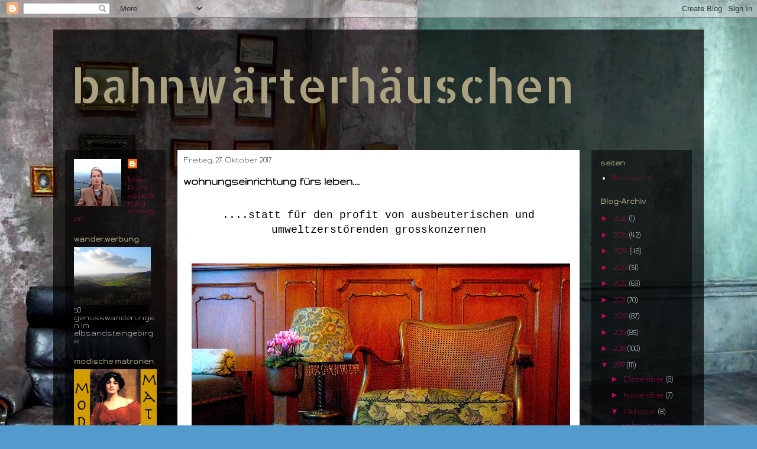

--- FILE ---
content_type: text/html; charset=UTF-8
request_url: https://bahnwaerterhaeuschen.blogspot.com/2017/10/?m=0
body_size: 27652
content:
<!DOCTYPE html>
<html class='v2' dir='ltr' lang='de'>
<head>
<link href='https://www.blogger.com/static/v1/widgets/335934321-css_bundle_v2.css' rel='stylesheet' type='text/css'/>
<meta content='width=1100' name='viewport'/>
<meta content='text/html; charset=UTF-8' http-equiv='Content-Type'/>
<meta content='blogger' name='generator'/>
<link href='https://bahnwaerterhaeuschen.blogspot.com/favicon.ico' rel='icon' type='image/x-icon'/>
<link href='http://bahnwaerterhaeuschen.blogspot.com/2017/10/' rel='canonical'/>
<link rel="alternate" type="application/atom+xml" title="bahnwärterhäuschen  - Atom" href="https://bahnwaerterhaeuschen.blogspot.com/feeds/posts/default" />
<link rel="alternate" type="application/rss+xml" title="bahnwärterhäuschen  - RSS" href="https://bahnwaerterhaeuschen.blogspot.com/feeds/posts/default?alt=rss" />
<link rel="service.post" type="application/atom+xml" title="bahnwärterhäuschen  - Atom" href="https://www.blogger.com/feeds/7900207826814243001/posts/default" />
<!--Can't find substitution for tag [blog.ieCssRetrofitLinks]-->
<meta content='http://bahnwaerterhaeuschen.blogspot.com/2017/10/' property='og:url'/>
<meta content='bahnwärterhäuschen ' property='og:title'/>
<meta content='' property='og:description'/>
<title>bahnwärterhäuschen : Oktober 2017</title>
<style type='text/css'>@font-face{font-family:'Allerta Stencil';font-style:normal;font-weight:400;font-display:swap;src:url(//fonts.gstatic.com/s/allertastencil/v24/HTx0L209KT-LmIE9N7OR6eiycOe1_Db29XP-vA.woff2)format('woff2');unicode-range:U+0000-00FF,U+0131,U+0152-0153,U+02BB-02BC,U+02C6,U+02DA,U+02DC,U+0304,U+0308,U+0329,U+2000-206F,U+20AC,U+2122,U+2191,U+2193,U+2212,U+2215,U+FEFF,U+FFFD;}@font-face{font-family:'Gruppo';font-style:normal;font-weight:400;font-display:swap;src:url(//fonts.gstatic.com/s/gruppo/v23/WwkfxPmzE06v_ZW1UHrBGoIAUOo5.woff2)format('woff2');unicode-range:U+0100-02BA,U+02BD-02C5,U+02C7-02CC,U+02CE-02D7,U+02DD-02FF,U+0304,U+0308,U+0329,U+1D00-1DBF,U+1E00-1E9F,U+1EF2-1EFF,U+2020,U+20A0-20AB,U+20AD-20C0,U+2113,U+2C60-2C7F,U+A720-A7FF;}@font-face{font-family:'Gruppo';font-style:normal;font-weight:400;font-display:swap;src:url(//fonts.gstatic.com/s/gruppo/v23/WwkfxPmzE06v_ZW1XnrBGoIAUA.woff2)format('woff2');unicode-range:U+0000-00FF,U+0131,U+0152-0153,U+02BB-02BC,U+02C6,U+02DA,U+02DC,U+0304,U+0308,U+0329,U+2000-206F,U+20AC,U+2122,U+2191,U+2193,U+2212,U+2215,U+FEFF,U+FFFD;}</style>
<style id='page-skin-1' type='text/css'><!--
/*
-----------------------------------------------
Blogger Template Style
Name:     Travel
Designer: Sookhee Lee
URL:      www.plyfly.net
----------------------------------------------- */
/* Content
----------------------------------------------- */
body {
font: normal normal 14px Gruppo;
color: #000000;
background: #539bcd url(//themes.googleusercontent.com/image?id=0BwVBOzw_-hbMYTM3ZTRlZTktYzE4ZC00NWU0LWEyMzctOWFlZjVkZTkzNGY4) repeat fixed top center;
}
html body .region-inner {
min-width: 0;
max-width: 100%;
width: auto;
}
a:link {
text-decoration:none;
color: #ff0066;
}
a:visited {
text-decoration:none;
color: #b8094f;
}
a:hover {
text-decoration:underline;
color: #ff0066;
}
.content-outer .content-cap-top {
height: 0;
background: transparent none repeat-x scroll top center;
}
.content-outer {
margin: 0 auto;
padding-top: 20px;
}
.content-inner {
background: transparent url(//blogblog.com/1kt/travel/bg_black_70.png) repeat scroll top left;
background-position: left -0;
background-color: transparent;
padding: 20px;
}
.main-inner .date-outer {
margin-bottom: 2em;
}
/* Header
----------------------------------------------- */
.header-inner .Header .titlewrapper,
.header-inner .Header .descriptionwrapper {
padding-left: 10px;
padding-right: 10px;
}
.Header h1 {
font: normal normal 80px Allerta Stencil;
color: #aaa180;
}
.Header h1 a {
color: #aaa180;
}
.Header .description {
color: #000000;
font-size: 130%;
}
/* Tabs
----------------------------------------------- */
.tabs-inner {
margin: 1em 0 0;
padding: 0;
}
.tabs-inner .section {
margin: 0;
}
.tabs-inner .widget ul {
padding: 0;
background: transparent url(https://resources.blogblog.com/blogblog/data/1kt/travel/bg_black_50.png) repeat scroll top center;
}
.tabs-inner .widget li {
border: none;
}
.tabs-inner .widget li a {
display: inline-block;
padding: 1em 1.5em;
color: #ffffff;
font: normal bold 16px Gruppo;
}
.tabs-inner .widget li.selected a,
.tabs-inner .widget li a:hover {
position: relative;
z-index: 1;
background: transparent url(https://resources.blogblog.com/blogblog/data/1kt/travel/bg_black_50.png) repeat scroll top center;
color: #ffffff;
}
/* Headings
----------------------------------------------- */
h2 {
font: normal bold 14px Gruppo;
color: #aaa180;
}
.main-inner h2.date-header {
font: normal normal 14px Gruppo;
color: #000000;
}
.footer-inner .widget h2,
.sidebar .widget h2 {
padding-bottom: .5em;
}
/* Main
----------------------------------------------- */
.main-inner {
padding: 20px 0;
}
.main-inner .column-center-inner {
padding: 10px 0;
}
.main-inner .column-center-inner .section {
margin: 0 10px;
}
.main-inner .column-right-inner {
margin-left: 20px;
}
.main-inner .fauxcolumn-right-outer .fauxcolumn-inner {
margin-left: 20px;
background: transparent url(https://resources.blogblog.com/blogblog/data/1kt/travel/bg_black_50.png) repeat scroll top left;
}
.main-inner .column-left-inner {
margin-right: 20px;
}
.main-inner .fauxcolumn-left-outer .fauxcolumn-inner {
margin-right: 20px;
background: transparent url(https://resources.blogblog.com/blogblog/data/1kt/travel/bg_black_50.png) repeat scroll top left;
}
.main-inner .column-left-inner,
.main-inner .column-right-inner {
padding: 15px 0;
}
/* Posts
----------------------------------------------- */
h3.post-title {
margin-top: 20px;
}
h3.post-title a {
font: normal bold 20px Gruppo;
color: #000000;
}
h3.post-title a:hover {
text-decoration: underline;
}
.main-inner .column-center-outer {
background: #ffffff none repeat scroll top left;
_background-image: none;
}
.post-body {
line-height: 1.4;
position: relative;
}
.post-header {
margin: 0 0 1em;
line-height: 1.6;
}
.post-footer {
margin: .5em 0;
line-height: 1.6;
}
#blog-pager {
font-size: 140%;
}
#comments {
background: transparent url(//blogblog.com/1kt/travel/bg_black_50.png) repeat scroll top center;
padding: 15px;
}
#comments .comment-author {
padding-top: 1.5em;
}
#comments h4,
#comments .comment-author a,
#comments .comment-timestamp a {
color: #000000;
}
#comments .comment-author:first-child {
padding-top: 0;
border-top: none;
}
.avatar-image-container {
margin: .2em 0 0;
}
/* Comments
----------------------------------------------- */
#comments a {
color: #000000;
}
.comments .comments-content .icon.blog-author {
background-repeat: no-repeat;
background-image: url([data-uri]);
}
.comments .comments-content .loadmore a {
border-top: 1px solid #000000;
border-bottom: 1px solid #000000;
}
.comments .comment-thread.inline-thread {
background: #ffffff;
}
.comments .continue {
border-top: 2px solid #000000;
}
/* Widgets
----------------------------------------------- */
.sidebar .widget {
border-bottom: 2px solid transparent;
padding-bottom: 10px;
margin: 10px 0;
}
.sidebar .widget:first-child {
margin-top: 0;
}
.sidebar .widget:last-child {
border-bottom: none;
margin-bottom: 0;
padding-bottom: 0;
}
.footer-inner .widget,
.sidebar .widget {
font: normal normal 14px Gruppo;
color: #ffffff;
}
.sidebar .widget a:link {
color: #b8094f;
text-decoration: none;
}
.sidebar .widget a:visited {
color: #b8094f;
}
.sidebar .widget a:hover {
color: #b8094f;
text-decoration: underline;
}
.footer-inner .widget a:link {
color: #ff0066;
text-decoration: none;
}
.footer-inner .widget a:visited {
color: #b8094f;
}
.footer-inner .widget a:hover {
color: #ff0066;
text-decoration: underline;
}
.widget .zippy {
color: #b8094f;
}
.footer-inner {
background: transparent none repeat scroll top center;
}
/* Mobile
----------------------------------------------- */
body.mobile  {
background-size: 100% auto;
}
body.mobile .AdSense {
margin: 0 -10px;
}
.mobile .body-fauxcolumn-outer {
background: transparent none repeat scroll top left;
}
.mobile .footer-inner .widget a:link {
color: #b8094f;
text-decoration: none;
}
.mobile .footer-inner .widget a:visited {
color: #b8094f;
}
.mobile-post-outer a {
color: #000000;
}
.mobile-link-button {
background-color: #ff0066;
}
.mobile-link-button a:link, .mobile-link-button a:visited {
color: #ffffff;
}
.mobile-index-contents {
color: #000000;
}
.mobile .tabs-inner .PageList .widget-content {
background: transparent url(https://resources.blogblog.com/blogblog/data/1kt/travel/bg_black_50.png) repeat scroll top center;
color: #ffffff;
}
.mobile .tabs-inner .PageList .widget-content .pagelist-arrow {
border-left: 1px solid #ffffff;
}

--></style>
<style id='template-skin-1' type='text/css'><!--
body {
min-width: 1100px;
}
.content-outer, .content-fauxcolumn-outer, .region-inner {
min-width: 1100px;
max-width: 1100px;
_width: 1100px;
}
.main-inner .columns {
padding-left: 190px;
padding-right: 190px;
}
.main-inner .fauxcolumn-center-outer {
left: 190px;
right: 190px;
/* IE6 does not respect left and right together */
_width: expression(this.parentNode.offsetWidth -
parseInt("190px") -
parseInt("190px") + 'px');
}
.main-inner .fauxcolumn-left-outer {
width: 190px;
}
.main-inner .fauxcolumn-right-outer {
width: 190px;
}
.main-inner .column-left-outer {
width: 190px;
right: 100%;
margin-left: -190px;
}
.main-inner .column-right-outer {
width: 190px;
margin-right: -190px;
}
#layout {
min-width: 0;
}
#layout .content-outer {
min-width: 0;
width: 800px;
}
#layout .region-inner {
min-width: 0;
width: auto;
}
body#layout div.add_widget {
padding: 8px;
}
body#layout div.add_widget a {
margin-left: 32px;
}
--></style>
<style>
    body {background-image:url(\/\/themes.googleusercontent.com\/image?id=0BwVBOzw_-hbMYTM3ZTRlZTktYzE4ZC00NWU0LWEyMzctOWFlZjVkZTkzNGY4);}
    
@media (max-width: 200px) { body {background-image:url(\/\/themes.googleusercontent.com\/image?id=0BwVBOzw_-hbMYTM3ZTRlZTktYzE4ZC00NWU0LWEyMzctOWFlZjVkZTkzNGY4&options=w200);}}
@media (max-width: 400px) and (min-width: 201px) { body {background-image:url(\/\/themes.googleusercontent.com\/image?id=0BwVBOzw_-hbMYTM3ZTRlZTktYzE4ZC00NWU0LWEyMzctOWFlZjVkZTkzNGY4&options=w400);}}
@media (max-width: 800px) and (min-width: 401px) { body {background-image:url(\/\/themes.googleusercontent.com\/image?id=0BwVBOzw_-hbMYTM3ZTRlZTktYzE4ZC00NWU0LWEyMzctOWFlZjVkZTkzNGY4&options=w800);}}
@media (max-width: 1200px) and (min-width: 801px) { body {background-image:url(\/\/themes.googleusercontent.com\/image?id=0BwVBOzw_-hbMYTM3ZTRlZTktYzE4ZC00NWU0LWEyMzctOWFlZjVkZTkzNGY4&options=w1200);}}
/* Last tag covers anything over one higher than the previous max-size cap. */
@media (min-width: 1201px) { body {background-image:url(\/\/themes.googleusercontent.com\/image?id=0BwVBOzw_-hbMYTM3ZTRlZTktYzE4ZC00NWU0LWEyMzctOWFlZjVkZTkzNGY4&options=w1600);}}
  </style>
<link href='https://www.blogger.com/dyn-css/authorization.css?targetBlogID=7900207826814243001&amp;zx=529d6527-cac1-4cab-ba9d-b004586f60d3' media='none' onload='if(media!=&#39;all&#39;)media=&#39;all&#39;' rel='stylesheet'/><noscript><link href='https://www.blogger.com/dyn-css/authorization.css?targetBlogID=7900207826814243001&amp;zx=529d6527-cac1-4cab-ba9d-b004586f60d3' rel='stylesheet'/></noscript>
<meta name='google-adsense-platform-account' content='ca-host-pub-1556223355139109'/>
<meta name='google-adsense-platform-domain' content='blogspot.com'/>

</head>
<body class='loading variant-studio'>
<div class='navbar section' id='navbar' name='Navbar'><div class='widget Navbar' data-version='1' id='Navbar1'><script type="text/javascript">
    function setAttributeOnload(object, attribute, val) {
      if(window.addEventListener) {
        window.addEventListener('load',
          function(){ object[attribute] = val; }, false);
      } else {
        window.attachEvent('onload', function(){ object[attribute] = val; });
      }
    }
  </script>
<div id="navbar-iframe-container"></div>
<script type="text/javascript" src="https://apis.google.com/js/platform.js"></script>
<script type="text/javascript">
      gapi.load("gapi.iframes:gapi.iframes.style.bubble", function() {
        if (gapi.iframes && gapi.iframes.getContext) {
          gapi.iframes.getContext().openChild({
              url: 'https://www.blogger.com/navbar/7900207826814243001?origin\x3dhttps://bahnwaerterhaeuschen.blogspot.com',
              where: document.getElementById("navbar-iframe-container"),
              id: "navbar-iframe"
          });
        }
      });
    </script><script type="text/javascript">
(function() {
var script = document.createElement('script');
script.type = 'text/javascript';
script.src = '//pagead2.googlesyndication.com/pagead/js/google_top_exp.js';
var head = document.getElementsByTagName('head')[0];
if (head) {
head.appendChild(script);
}})();
</script>
</div></div>
<div class='body-fauxcolumns'>
<div class='fauxcolumn-outer body-fauxcolumn-outer'>
<div class='cap-top'>
<div class='cap-left'></div>
<div class='cap-right'></div>
</div>
<div class='fauxborder-left'>
<div class='fauxborder-right'></div>
<div class='fauxcolumn-inner'>
</div>
</div>
<div class='cap-bottom'>
<div class='cap-left'></div>
<div class='cap-right'></div>
</div>
</div>
</div>
<div class='content'>
<div class='content-fauxcolumns'>
<div class='fauxcolumn-outer content-fauxcolumn-outer'>
<div class='cap-top'>
<div class='cap-left'></div>
<div class='cap-right'></div>
</div>
<div class='fauxborder-left'>
<div class='fauxborder-right'></div>
<div class='fauxcolumn-inner'>
</div>
</div>
<div class='cap-bottom'>
<div class='cap-left'></div>
<div class='cap-right'></div>
</div>
</div>
</div>
<div class='content-outer'>
<div class='content-cap-top cap-top'>
<div class='cap-left'></div>
<div class='cap-right'></div>
</div>
<div class='fauxborder-left content-fauxborder-left'>
<div class='fauxborder-right content-fauxborder-right'></div>
<div class='content-inner'>
<header>
<div class='header-outer'>
<div class='header-cap-top cap-top'>
<div class='cap-left'></div>
<div class='cap-right'></div>
</div>
<div class='fauxborder-left header-fauxborder-left'>
<div class='fauxborder-right header-fauxborder-right'></div>
<div class='region-inner header-inner'>
<div class='header section' id='header' name='Header'><div class='widget Header' data-version='1' id='Header1'>
<div id='header-inner'>
<div class='titlewrapper'>
<h1 class='title'>
<a href='https://bahnwaerterhaeuschen.blogspot.com/?m=0'>
bahnwärterhäuschen 
</a>
</h1>
</div>
<div class='descriptionwrapper'>
<p class='description'><span>
</span></p>
</div>
</div>
</div></div>
</div>
</div>
<div class='header-cap-bottom cap-bottom'>
<div class='cap-left'></div>
<div class='cap-right'></div>
</div>
</div>
</header>
<div class='tabs-outer'>
<div class='tabs-cap-top cap-top'>
<div class='cap-left'></div>
<div class='cap-right'></div>
</div>
<div class='fauxborder-left tabs-fauxborder-left'>
<div class='fauxborder-right tabs-fauxborder-right'></div>
<div class='region-inner tabs-inner'>
<div class='tabs no-items section' id='crosscol' name='Spaltenübergreifend'></div>
<div class='tabs no-items section' id='crosscol-overflow' name='Cross-Column 2'></div>
</div>
</div>
<div class='tabs-cap-bottom cap-bottom'>
<div class='cap-left'></div>
<div class='cap-right'></div>
</div>
</div>
<div class='main-outer'>
<div class='main-cap-top cap-top'>
<div class='cap-left'></div>
<div class='cap-right'></div>
</div>
<div class='fauxborder-left main-fauxborder-left'>
<div class='fauxborder-right main-fauxborder-right'></div>
<div class='region-inner main-inner'>
<div class='columns fauxcolumns'>
<div class='fauxcolumn-outer fauxcolumn-center-outer'>
<div class='cap-top'>
<div class='cap-left'></div>
<div class='cap-right'></div>
</div>
<div class='fauxborder-left'>
<div class='fauxborder-right'></div>
<div class='fauxcolumn-inner'>
</div>
</div>
<div class='cap-bottom'>
<div class='cap-left'></div>
<div class='cap-right'></div>
</div>
</div>
<div class='fauxcolumn-outer fauxcolumn-left-outer'>
<div class='cap-top'>
<div class='cap-left'></div>
<div class='cap-right'></div>
</div>
<div class='fauxborder-left'>
<div class='fauxborder-right'></div>
<div class='fauxcolumn-inner'>
</div>
</div>
<div class='cap-bottom'>
<div class='cap-left'></div>
<div class='cap-right'></div>
</div>
</div>
<div class='fauxcolumn-outer fauxcolumn-right-outer'>
<div class='cap-top'>
<div class='cap-left'></div>
<div class='cap-right'></div>
</div>
<div class='fauxborder-left'>
<div class='fauxborder-right'></div>
<div class='fauxcolumn-inner'>
</div>
</div>
<div class='cap-bottom'>
<div class='cap-left'></div>
<div class='cap-right'></div>
</div>
</div>
<!-- corrects IE6 width calculation -->
<div class='columns-inner'>
<div class='column-center-outer'>
<div class='column-center-inner'>
<div class='main section' id='main' name='Hauptbereich'><div class='widget Blog' data-version='1' id='Blog1'>
<div class='blog-posts hfeed'>

          <div class="date-outer">
        
<h2 class='date-header'><span>Freitag, 27. Oktober 2017</span></h2>

          <div class="date-posts">
        
<div class='post-outer'>
<div class='post hentry uncustomized-post-template' itemprop='blogPost' itemscope='itemscope' itemtype='http://schema.org/BlogPosting'>
<meta content='https://blogger.googleusercontent.com/img/b/R29vZ2xl/AVvXsEg7jTeJ9Sjwnc5EtAsxARr39cCACxeI8E2X-BjnmFKxmY3IsMbtLlMkohvWwZV8BEo4Mh9pLVOpJ1Bq2GooRJMKjRMZTVZqsYw4e74Hv_uSS0byElKJbjShXAecDgWgreuuoo3FYxbkl-A/s640/IMG_5869.JPG' itemprop='image_url'/>
<meta content='7900207826814243001' itemprop='blogId'/>
<meta content='169601457628132563' itemprop='postId'/>
<a name='169601457628132563'></a>
<h3 class='post-title entry-title' itemprop='name'>
<a href='https://bahnwaerterhaeuschen.blogspot.com/2017/10/wohnungseinrichtung-furs-leben.html?m=0'>wohnungseinrichtung fürs leben....</a>
</h3>
<div class='post-header'>
<div class='post-header-line-1'></div>
</div>
<div class='post-body entry-content' id='post-body-169601457628132563' itemprop='description articleBody'>
<div class="separator" style="clear: both; text-align: center;">
<br /></div>
<div class="separator" style="clear: both; text-align: center;">
<span style="font-family: Courier New, Courier, monospace; font-size: large;">....statt für den profit von ausbeuterischen und umweltzerstörenden grosskonzernen</span></div>
<div class="separator" style="clear: both; text-align: center;">
<span style="font-family: Courier New, Courier, monospace; font-size: large;"><br /></span></div>
<div class="separator" style="clear: both; text-align: center;">
<br /></div>
<div class="separator" style="clear: both; text-align: center;">
<a href="https://blogger.googleusercontent.com/img/b/R29vZ2xl/AVvXsEg7jTeJ9Sjwnc5EtAsxARr39cCACxeI8E2X-BjnmFKxmY3IsMbtLlMkohvWwZV8BEo4Mh9pLVOpJ1Bq2GooRJMKjRMZTVZqsYw4e74Hv_uSS0byElKJbjShXAecDgWgreuuoo3FYxbkl-A/s1600/IMG_5869.JPG" imageanchor="1" style="margin-left: 1em; margin-right: 1em;"><img border="0" data-original-height="1137" data-original-width="1561" height="466" src="https://blogger.googleusercontent.com/img/b/R29vZ2xl/AVvXsEg7jTeJ9Sjwnc5EtAsxARr39cCACxeI8E2X-BjnmFKxmY3IsMbtLlMkohvWwZV8BEo4Mh9pLVOpJ1Bq2GooRJMKjRMZTVZqsYw4e74Hv_uSS0byElKJbjShXAecDgWgreuuoo3FYxbkl-A/s640/IMG_5869.JPG" width="640" /></a></div>
<div class="separator" style="clear: both; text-align: center;">
<br /></div>
<div class="separator" style="clear: both; text-align: center;">
<br /></div>
<div class="separator" style="clear: both; text-align: center;">
<br /></div>
<div class="separator" style="clear: both; text-align: center;">
<span style="font-family: Courier New, Courier, monospace; font-size: x-large;">antiquitäten, vintage möbel, hausrat aus 2.hand</span></div>
<div class="separator" style="clear: both; text-align: center;">
<span style="font-family: Courier New, Courier, monospace; font-size: x-large;"><br /></span></div>
<div class="separator" style="clear: both; text-align: center;">
<span style="font-family: Courier New, Courier, monospace;">lange wird es sie nichtmehr geben - die schönen, qualitätvollen, alten holzmöbel....</span></div>
<div class="separator" style="clear: both; text-align: center;">
<span style="font-family: Courier New, Courier, monospace;">wenn heutzutage oma stirbt findet man schon jetzt oft nur noch pressspan, plaste und poly statt mahagoni, nussbaum, messing, wolle und rosshaar in ihrer wohnung. es soll ja modern sein! und pflegeleicht!</span></div>
<div class="separator" style="clear: both; text-align: center;">
<span style="font-family: Courier New, Courier, monospace;">MUMPITZ!</span></div>
<div class="separator" style="clear: both; text-align: center;">
<span style="font-family: Courier New, Courier, monospace;">nichts verzeiht alterungsspuren besser als echtes holz, nichts ist leichter zu saugen als holzdielen und wollene teppiche - das poly-gegenstück hält durch die statische aufladung den schmutz regelrecht fest, als gäbs kein morgen.</span></div>
<div class="separator" style="clear: both; text-align: center;">
<span style="font-family: Courier New, Courier, monospace;">ein alter sessel ist so konstruiert dass er ganz unkompliziert neu bezogen werden kann - versuche das mal einer mit "modernen" polstermöbeln.......</span></div>
<div class="separator" style="clear: both; text-align: center;">
<span style="font-family: Courier New, Courier, monospace;"><br /></span></div>
<div class="separator" style="clear: both; text-align: center;">
<span style="font-family: Courier New, Courier, monospace;">die alten möbel halten nicht nur ein leben lang - nein, sogar mehrere! natürlich nur bei guter pflege - wer seinen kindern nicht verbietet auf dem biedermeier-sofa trampolin zu springen ist selbst schuld.</span></div>
<div class="separator" style="clear: both; text-align: center;">
<span style="font-family: Courier New, Courier, monospace;">ansonsten lässt sich eben viel wieder aufarbeiten, oft mit *bordmitteln*. der bahnwärter hat das gebeizte buchengestell unseres neuen sessels einfach mit olivenöl ein- &amp; blankgerieben. ich habe einen lampenschirm neu bezogen - der fuss der lampe gefiel mir einfach zu gut um sie wegen des grottigen schirms auf dem sperrmüll liegenzulassen......</span></div>
<div class="separator" style="clear: both; text-align: center;">
<span style="font-family: Courier New, Courier, monospace;"><br /></span></div>
<div class="separator" style="clear: both; text-align: center;">
<span style="font-family: Courier New, Courier, monospace;">und wer partout keine schnörkel mag der sollte mal bei jungen, ambitionierten möbeldesignern gucken gehen, viele arbeiten wieder mit naturmaterialien - sogar recycelte rohstoffe werden zu feinen stücken verarbeitet. auch wenn die dinge teurer sind als die vom möbelriesen - sie halten garantiert sehr viel länger - materiell UND ideell. und dann stimmt die rechnung am ende ja wieder!</span></div>
<div class="separator" style="clear: both; text-align: center;">
<span style="font-family: Courier New, Courier, monospace;"><br /></span></div>
<div class="separator" style="clear: both; text-align: center;">
<br /></div>
<div class="separator" style="clear: both; text-align: center;">
<br /></div>
<div class="separator" style="clear: both; text-align: center;">
<a href="https://blogger.googleusercontent.com/img/b/R29vZ2xl/AVvXsEgrV72NCAY3JwHtOGG8OBkEx_6qh1ZJSl5lzuktu-je0MGLVJb3y1mZMLdV2_pfW-mPlL4I3v6Mt7zXStQPXBgbRd9SulZJ78hGvjp23CM4gIpvpNRsWe6Smsq3nFKIwqfFWrneq_goo98/s1600/IMG_5875.JPG" imageanchor="1" style="margin-left: 1em; margin-right: 1em;"><img border="0" data-original-height="1067" data-original-width="1500" height="454" src="https://blogger.googleusercontent.com/img/b/R29vZ2xl/AVvXsEgrV72NCAY3JwHtOGG8OBkEx_6qh1ZJSl5lzuktu-je0MGLVJb3y1mZMLdV2_pfW-mPlL4I3v6Mt7zXStQPXBgbRd9SulZJ78hGvjp23CM4gIpvpNRsWe6Smsq3nFKIwqfFWrneq_goo98/s640/IMG_5875.JPG" width="640" /></a></div>
<div class="separator" style="clear: both; text-align: center;">
<br /></div>
<div class="separator" style="clear: both; text-align: center;">
<br /></div>
<br />
<div class="separator" style="clear: both; text-align: center;">
<a href="https://blogger.googleusercontent.com/img/b/R29vZ2xl/AVvXsEiXjFTYuQlrWhHdTflzNeyJeEA3CY6kdkdbW8JHxS03y7oR5ZsuGcHsy5MNe7pOJDPxAxgR0yPpt161DmuGkGMNTFH-WuSPNC13tr_xNRGCE_o-8_f1v6tLnWa9zgmVusVZZ0FdPyhAIAs/s1600/IMG_5877.JPG" imageanchor="1" style="margin-left: 1em; margin-right: 1em;"><img border="0" data-original-height="1600" data-original-width="1200" height="640" src="https://blogger.googleusercontent.com/img/b/R29vZ2xl/AVvXsEiXjFTYuQlrWhHdTflzNeyJeEA3CY6kdkdbW8JHxS03y7oR5ZsuGcHsy5MNe7pOJDPxAxgR0yPpt161DmuGkGMNTFH-WuSPNC13tr_xNRGCE_o-8_f1v6tLnWa9zgmVusVZZ0FdPyhAIAs/s640/IMG_5877.JPG" width="480" /></a></div>
<div class="separator" style="clear: both; text-align: center;">
<br /></div>
<div class="separator" style="clear: both; text-align: center;">
<br /></div>
<div class="separator" style="clear: both; text-align: center;">
<br /></div>
<div class="separator" style="clear: both; text-align: center;">
<a href="https://blogger.googleusercontent.com/img/b/R29vZ2xl/AVvXsEifM0WFaym4cIzEGigWaUNlZpHyetiK2EQ2xgREvIf3PCrVeVFCR_-PPOUAbq-L3SRisVXa_ahZtuqsybBmBqjVMsbWPewYkGq8qRWLKA9ln9OJM7RXVbN9wprrcj_NYiQMtWMGkcSSunE/s1600/IMG_5859.JPG" imageanchor="1" style="margin-left: 1em; margin-right: 1em;"><img border="0" data-original-height="1071" data-original-width="1284" height="532" src="https://blogger.googleusercontent.com/img/b/R29vZ2xl/AVvXsEifM0WFaym4cIzEGigWaUNlZpHyetiK2EQ2xgREvIf3PCrVeVFCR_-PPOUAbq-L3SRisVXa_ahZtuqsybBmBqjVMsbWPewYkGq8qRWLKA9ln9OJM7RXVbN9wprrcj_NYiQMtWMGkcSSunE/s640/IMG_5859.JPG" width="640" /></a></div>
<div class="separator" style="clear: both; text-align: center;">
<br /></div>
<div class="separator" style="clear: both; text-align: center;">
<br /></div>
<div class="separator" style="clear: both; text-align: center;">
<br /></div>
<div class="separator" style="clear: both; text-align: center;">
<a href="https://blogger.googleusercontent.com/img/b/R29vZ2xl/AVvXsEh2YQ6aSv_oNdVPd7AfIIGRdg6o7QTj9diUI8FXTxcy5yNN3WK2baVUzhsWbrQcyQCZdoGSzYVoO1rah-6udmC7vHNnwPWnZkUGqBCOv3glDbJ3ehSqKL_9dpeIMG0wGbxCzVujNUDDU1U/s1600/IMG_5870.JPG" imageanchor="1" style="margin-left: 1em; margin-right: 1em;"><img border="0" data-original-height="1164" data-original-width="1381" height="538" src="https://blogger.googleusercontent.com/img/b/R29vZ2xl/AVvXsEh2YQ6aSv_oNdVPd7AfIIGRdg6o7QTj9diUI8FXTxcy5yNN3WK2baVUzhsWbrQcyQCZdoGSzYVoO1rah-6udmC7vHNnwPWnZkUGqBCOv3glDbJ3ehSqKL_9dpeIMG0wGbxCzVujNUDDU1U/s640/IMG_5870.JPG" width="640" /></a></div>
<div class="separator" style="clear: both; text-align: center;">
<br /></div>
<div class="separator" style="clear: both; text-align: center;">
<br /></div>
<div class="separator" style="clear: both; text-align: center;">
<br /></div>
<div class="separator" style="clear: both; text-align: center;">
<a href="https://blogger.googleusercontent.com/img/b/R29vZ2xl/AVvXsEjXZOWoJYgp9fd8CCWcri5Bq5Ki8hVe4jwiJC-Pchc_V6bQ9LtrtLoSCqsxXdDBZMH2WUdjZVq8ctCN-c6Co-tZXCtoRCg8Aw4GU18AGm1jp_1xwO2TXtsyxgG5pYr_p5Cp56MIZatHfXs/s1600/IMG_5871.JPG" imageanchor="1" style="margin-left: 1em; margin-right: 1em;"><img border="0" data-original-height="1600" data-original-width="1200" height="640" src="https://blogger.googleusercontent.com/img/b/R29vZ2xl/AVvXsEjXZOWoJYgp9fd8CCWcri5Bq5Ki8hVe4jwiJC-Pchc_V6bQ9LtrtLoSCqsxXdDBZMH2WUdjZVq8ctCN-c6Co-tZXCtoRCg8Aw4GU18AGm1jp_1xwO2TXtsyxgG5pYr_p5Cp56MIZatHfXs/s640/IMG_5871.JPG" width="480" /></a></div>
<div class="separator" style="clear: both; text-align: center;">
<br /></div>
<div class="separator" style="clear: both; text-align: center;">
<br /></div>
<div class="separator" style="clear: both; text-align: center;">
<br /></div>
<div class="separator" style="clear: both; text-align: center;">
<span style="font-family: Courier New, Courier, monospace; font-size: large;">neu im bahnwärterhaus</span></div>
<div class="separator" style="clear: both; text-align: center;">
<span style="font-family: Courier New, Courier, monospace;"><br /></span></div>
<div class="separator" style="clear: both; text-align: center;">
<span style="font-family: Courier New, Courier, monospace;">chippendale-sessel - trödler</span></div>
<div class="separator" style="clear: both; text-align: center;">
<span style="font-family: Courier New, Courier, monospace;">tischlampe - sperrmüll/aufgearbeitet</span></div>
<div class="separator" style="clear: both; text-align: center;">
<span style="font-family: Courier New, Courier, monospace;">gerätekiste mit jugendstilbeschlägen - flohmarkt</span></div>
<div class="separator" style="clear: both; text-align: center;">
<span style="font-family: Courier New, Courier, monospace;">gemsenhörnchen - trödler</span></div>
<div class="separator" style="clear: both; text-align: center;">
<span style="font-family: Courier New, Courier, monospace;">handgetriebenes kupfergefäss aus dresdner manufaktur im jugendstil - flohmarkt</span></div>
<div class="separator" style="clear: both; text-align: center;">
<span style="font-family: Courier New, Courier, monospace;">grünes glas-kompott-set - sozialkaufhaus</span></div>
<div class="separator" style="clear: both; text-align: center;">
<span style="font-family: Courier New, Courier, monospace;">steingutbowle - flohmarkt</span></div>
<br />
<br />
<br />
<div class="separator" style="clear: both; text-align: center;">
<a href="https://blogger.googleusercontent.com/img/b/R29vZ2xl/AVvXsEjNEt4rcHg5nw9yVmTMY2h-7Bj_9isk06tilV12yJ4JduvMucJZg50el3dHfOkQPWhsMAMrGIBNb8vK4kXrukfXNZeHB16Q8MRl0kx_GeBCwA9ZY0Iin2pxqEPJmh2ZqNLULf95V3zMpSQ/s1600/IMG_5878.JPG" imageanchor="1" style="margin-left: 1em; margin-right: 1em;"><img border="0" data-original-height="789" data-original-width="1494" height="336" src="https://blogger.googleusercontent.com/img/b/R29vZ2xl/AVvXsEjNEt4rcHg5nw9yVmTMY2h-7Bj_9isk06tilV12yJ4JduvMucJZg50el3dHfOkQPWhsMAMrGIBNb8vK4kXrukfXNZeHB16Q8MRl0kx_GeBCwA9ZY0Iin2pxqEPJmh2ZqNLULf95V3zMpSQ/s640/IMG_5878.JPG" width="640" /></a></div>
<div class="separator" style="clear: both; text-align: center;">
<br /></div>
<div class="separator" style="clear: both; text-align: center;">
<br /></div>
<div class="separator" style="clear: both; text-align: center;">
<br /></div>
<div class="separator" style="clear: both; text-align: center;">
<a href="https://blogger.googleusercontent.com/img/b/R29vZ2xl/AVvXsEh5M0IOcaCpOmaBAQ4Vp1TOAjB6WO74cuDtYMc3eNT0reF82i2oLp-QrPhTwq7iktrz2u_lRFtRIYKz9QLvaiozetb7sLC9r5LNfS4K0OYy6JABmrea4qpj1M8Kt-_NFNlgoAOqxhL5wdw/s1600/IMG_5872.JPG" imageanchor="1" style="margin-left: 1em; margin-right: 1em;"><img border="0" data-original-height="1564" data-original-width="1193" height="640" src="https://blogger.googleusercontent.com/img/b/R29vZ2xl/AVvXsEh5M0IOcaCpOmaBAQ4Vp1TOAjB6WO74cuDtYMc3eNT0reF82i2oLp-QrPhTwq7iktrz2u_lRFtRIYKz9QLvaiozetb7sLC9r5LNfS4K0OYy6JABmrea4qpj1M8Kt-_NFNlgoAOqxhL5wdw/s640/IMG_5872.JPG" width="488" /></a></div>
<br />
<br />
<br />
<div class="separator" style="clear: both; text-align: center;">
<a href="https://blogger.googleusercontent.com/img/b/R29vZ2xl/AVvXsEjOE5EcVlEODccZaRb_l9lTw0DpLLIFCl-K1DMxVPHEtHpwIrJh_TZH9maQNqZpLL1wJPh_saomHViqTHSI0hYUy-VjBXcJVBTXksdxW3lrqqwpGz6-fSzHUlTMgF1micX8tOouh8Ihde4/s1600/IMG_5880.JPG" imageanchor="1" style="margin-left: 1em; margin-right: 1em;"><img border="0" data-original-height="1200" data-original-width="1600" height="480" src="https://blogger.googleusercontent.com/img/b/R29vZ2xl/AVvXsEjOE5EcVlEODccZaRb_l9lTw0DpLLIFCl-K1DMxVPHEtHpwIrJh_TZH9maQNqZpLL1wJPh_saomHViqTHSI0hYUy-VjBXcJVBTXksdxW3lrqqwpGz6-fSzHUlTMgF1micX8tOouh8Ihde4/s640/IMG_5880.JPG" width="640" /></a></div>
<div class="separator" style="clear: both; text-align: center;">
<br /></div>
<div class="separator" style="clear: both; text-align: center;">
<br /></div>
<div class="separator" style="clear: both; text-align: center;">
<br /></div>
<div class="separator" style="clear: both; text-align: center;">
<a href="https://blogger.googleusercontent.com/img/b/R29vZ2xl/AVvXsEhA2N8vc7yGJmCPjqoRboPLXoICJDgvdxvBBfylsu_HLC3Y5hzf0RmmcMMv0UC9K2RN-VXvONTzWCBNVnr9gPCPVfMVhp5qzFtUluIndiRd-4aeteTaX55A8nfZby5-ISH6SJM52_wUvy4/s1600/IMG_5874.JPG" imageanchor="1" style="margin-left: 1em; margin-right: 1em;"><img border="0" data-original-height="1396" data-original-width="1198" height="640" src="https://blogger.googleusercontent.com/img/b/R29vZ2xl/AVvXsEhA2N8vc7yGJmCPjqoRboPLXoICJDgvdxvBBfylsu_HLC3Y5hzf0RmmcMMv0UC9K2RN-VXvONTzWCBNVnr9gPCPVfMVhp5qzFtUluIndiRd-4aeteTaX55A8nfZby5-ISH6SJM52_wUvy4/s640/IMG_5874.JPG" width="548" /></a></div>
<br />
<br />
<br />
<div class="separator" style="clear: both; text-align: center;">
<a href="https://blogger.googleusercontent.com/img/b/R29vZ2xl/AVvXsEhLWvZuHNeYA43mYzMuuQ3SeaIT80CXV9eFHI3tKNGTaCkw-Q3PlKLss4C6lNQXlkq_eRJ1s2p46IvcUvApX2am-9Xzc4yhVklRe1ynov8QxycamWVlBIZPnZUvnYY8bi9on9KTuRoRk6g/s1600/IMG_5883.JPG" imageanchor="1" style="margin-left: 1em; margin-right: 1em;"><img border="0" data-original-height="1151" data-original-width="1173" height="626" src="https://blogger.googleusercontent.com/img/b/R29vZ2xl/AVvXsEhLWvZuHNeYA43mYzMuuQ3SeaIT80CXV9eFHI3tKNGTaCkw-Q3PlKLss4C6lNQXlkq_eRJ1s2p46IvcUvApX2am-9Xzc4yhVklRe1ynov8QxycamWVlBIZPnZUvnYY8bi9on9KTuRoRk6g/s640/IMG_5883.JPG" width="640" /></a></div>
<br />
<div class="separator" style="clear: both; text-align: center;">
<br /></div>
<br />
<div class="separator" style="clear: both; text-align: center;">
<a href="https://blogger.googleusercontent.com/img/b/R29vZ2xl/AVvXsEhRbq_MpVqOdzxXYXqPEHI8lX96XcRENPR1j4eStKwol_dvGCyV0gSDTpE_vP3hNhzGc-8RIvLU52f7J9ov2n9uWzeB814mfWJwZw517V6BHrGZw1BE5wdQsNFJbsjM3qcxDHt-NbGDDIg/s1600/IMG_5884.JPG" imageanchor="1" style="margin-left: 1em; margin-right: 1em;"><img border="0" data-original-height="1200" data-original-width="1600" height="480" src="https://blogger.googleusercontent.com/img/b/R29vZ2xl/AVvXsEhRbq_MpVqOdzxXYXqPEHI8lX96XcRENPR1j4eStKwol_dvGCyV0gSDTpE_vP3hNhzGc-8RIvLU52f7J9ov2n9uWzeB814mfWJwZw517V6BHrGZw1BE5wdQsNFJbsjM3qcxDHt-NbGDDIg/s640/IMG_5884.JPG" width="640" /></a></div>
<br />
<div class="separator" style="clear: both; text-align: center;">
<br /></div>
<div class="separator" style="clear: both; text-align: center;">
<br /></div>
<div class="separator" style="clear: both; text-align: center;">
</div>
<span id="goog_166279001"></span><span id="goog_166279002"></span><br />
<div style='clear: both;'></div>
</div>
<div class='post-footer'>
<div class='post-footer-line post-footer-line-1'>
<span class='post-author vcard'>
</span>
<span class='post-timestamp'>
</span>
<span class='post-comment-link'>
<a class='comment-link' href='https://bahnwaerterhaeuschen.blogspot.com/2017/10/wohnungseinrichtung-furs-leben.html?m=0#comment-form' onclick=''>
46 Kommentare:
  </a>
</span>
<span class='post-icons'>
</span>
<div class='post-share-buttons goog-inline-block'>
<a class='goog-inline-block share-button sb-email' href='https://www.blogger.com/share-post.g?blogID=7900207826814243001&postID=169601457628132563&target=email' target='_blank' title='Diesen Post per E-Mail versenden'><span class='share-button-link-text'>Diesen Post per E-Mail versenden</span></a><a class='goog-inline-block share-button sb-blog' href='https://www.blogger.com/share-post.g?blogID=7900207826814243001&postID=169601457628132563&target=blog' onclick='window.open(this.href, "_blank", "height=270,width=475"); return false;' target='_blank' title='BlogThis!'><span class='share-button-link-text'>BlogThis!</span></a><a class='goog-inline-block share-button sb-twitter' href='https://www.blogger.com/share-post.g?blogID=7900207826814243001&postID=169601457628132563&target=twitter' target='_blank' title='Auf X teilen'><span class='share-button-link-text'>Auf X teilen</span></a><a class='goog-inline-block share-button sb-facebook' href='https://www.blogger.com/share-post.g?blogID=7900207826814243001&postID=169601457628132563&target=facebook' onclick='window.open(this.href, "_blank", "height=430,width=640"); return false;' target='_blank' title='In Facebook freigeben'><span class='share-button-link-text'>In Facebook freigeben</span></a><a class='goog-inline-block share-button sb-pinterest' href='https://www.blogger.com/share-post.g?blogID=7900207826814243001&postID=169601457628132563&target=pinterest' target='_blank' title='Auf Pinterest teilen'><span class='share-button-link-text'>Auf Pinterest teilen</span></a>
</div>
</div>
<div class='post-footer-line post-footer-line-2'>
<span class='post-labels'>
</span>
</div>
<div class='post-footer-line post-footer-line-3'>
<span class='post-location'>
</span>
</div>
</div>
</div>
</div>

          </div></div>
        

          <div class="date-outer">
        
<h2 class='date-header'><span>Montag, 23. Oktober 2017</span></h2>

          <div class="date-posts">
        
<div class='post-outer'>
<div class='post hentry uncustomized-post-template' itemprop='blogPost' itemscope='itemscope' itemtype='http://schema.org/BlogPosting'>
<meta content='https://blogger.googleusercontent.com/img/b/R29vZ2xl/AVvXsEgr4smpEDLCZ8RHkZQmeYG6gUVVr0snJcrIk-ajwtw0Mqp9e8XKawXathLjOMS6thI7cEwaf6x5cTQ0ulFbppHbzYNYbxeW3r_bX363KTdtbcg5P326J-GQf6XS6V4KaIf3UgY4bb2ZrWg/s640/gru%25CC%2588n20.jpg' itemprop='image_url'/>
<meta content='7900207826814243001' itemprop='blogId'/>
<meta content='8134712104938594603' itemprop='postId'/>
<a name='8134712104938594603'></a>
<h3 class='post-title entry-title' itemprop='name'>
<a href='https://bahnwaerterhaeuschen.blogspot.com/2017/10/es-grunt-so-grun.html?m=0'>ES GRÜNT SO GRÜN.....</a>
</h3>
<div class='post-header'>
<div class='post-header-line-1'></div>
</div>
<div class='post-body entry-content' id='post-body-8134712104938594603' itemprop='description articleBody'>
<div class="separator" style="clear: both; text-align: center;">
<span style="background-color: #6aa84f;"><br /></span></div>
<div class="separator" style="clear: both; text-align: center;">
<span style="background-color: #6aa84f; font-family: Courier New, Courier, monospace; font-size: x-large;">...ODER GRÜNER WIRD&#180;S NICHT&nbsp;</span></div>
<div class="separator" style="clear: both; text-align: center;">
<span style="background-color: #6aa84f;"><br /></span></div>
<table align="center" cellpadding="0" cellspacing="0" class="tr-caption-container" style="margin-left: auto; margin-right: auto; text-align: center;"><tbody>
<tr><td style="text-align: center;"><a href="https://blogger.googleusercontent.com/img/b/R29vZ2xl/AVvXsEgr4smpEDLCZ8RHkZQmeYG6gUVVr0snJcrIk-ajwtw0Mqp9e8XKawXathLjOMS6thI7cEwaf6x5cTQ0ulFbppHbzYNYbxeW3r_bX363KTdtbcg5P326J-GQf6XS6V4KaIf3UgY4bb2ZrWg/s1600/gru%25CC%2588n20.jpg" imageanchor="1" style="background-color: #6aa84f; margin-left: auto; margin-right: auto;"><img border="0" data-original-height="1600" data-original-width="1200" height="640" src="https://blogger.googleusercontent.com/img/b/R29vZ2xl/AVvXsEgr4smpEDLCZ8RHkZQmeYG6gUVVr0snJcrIk-ajwtw0Mqp9e8XKawXathLjOMS6thI7cEwaf6x5cTQ0ulFbppHbzYNYbxeW3r_bX363KTdtbcg5P326J-GQf6XS6V4KaIf3UgY4bb2ZrWg/s640/gru%25CC%2588n20.jpg" width="480" /></a></td></tr>
<tr><td class="tr-caption" style="text-align: center;"><span style="background-color: #6aa84f; font-family: &quot;courier new&quot; , &quot;courier&quot; , monospace; font-size: small;">2-teiliges kleid - DIY<br />hut aus schwanendaunen - vintage</span></td></tr>
</tbody></table>
<div class="separator" style="clear: both; text-align: center;">
<span style="background-color: #6aa84f;"><br /></span></div>
<div class="separator" style="clear: both; text-align: center;">
<span style="background-color: #6aa84f;"><br /></span></div>
<div class="separator" style="clear: both; text-align: center;">
<span style="background-color: #6aa84f;"><br /></span></div>
<div class="separator" style="clear: both; text-align: center;">
<span style="background-color: #6aa84f; font-family: &quot;courier new&quot; , &quot;courier&quot; , monospace; font-size: large;">&nbsp;MAREN von <a href="https://farbwunder-style.blogspot.de/2017/10/colour-of-month-oktober-17-grun.html" target="_blank">"FARBWUNDER STYLE"</a>&nbsp;</span></div>
<div class="separator" style="clear: both; text-align: center;">
<span style="background-color: #6aa84f; font-family: &quot;courier new&quot; , &quot;courier&quot; , monospace;">erklärte GRÜN zur farbe des monats oktober......</span></div>
<div class="separator" style="clear: both; text-align: center;">
<span style="background-color: #6aa84f; font-family: &quot;courier new&quot; , &quot;courier&quot; , monospace;">da es meine lieblingsfarbe ist, ist das natürlich eine steilvorlage.</span></div>
<div class="separator" style="clear: both; text-align: center;">
<span style="background-color: #6aa84f; font-family: &quot;courier new&quot; , &quot;courier&quot; , monospace;"><br /></span></div>
<div class="separator" style="clear: both; text-align: center;">
<span style="background-color: #6aa84f;"><br /></span></div>
<div class="separator" style="clear: both; text-align: center;">
<span style="background-color: #6aa84f;"><br /></span></div>
<div class="separator" style="clear: both; text-align: center;">
<span style="background-color: #6aa84f; font-family: &quot;courier new&quot; , &quot;courier&quot; , monospace; font-size: x-large;">das perfekte grün</span></div>
<div class="separator" style="clear: both; text-align: center;">
<span style="background-color: #6aa84f; font-family: &quot;courier new&quot; , &quot;courier&quot; , monospace; font-size: x-large;"><br /></span></div>
<div class="separator" style="clear: both; text-align: center;">
<span style="background-color: #6aa84f; font-family: &quot;courier new&quot; , &quot;courier&quot; , monospace;">bevor nun der monat zuende geht springe ich auf und schreie "hier" mit meinen vielen grünen klamotten. ich hab alles mögliche in grün - sogar einen pyjama &amp; einen bikini - aber die kriegt ihr nicht zu sehen. dafür ein kleid aus einem wunderbarem vintage stoff, von der art wie er heute nur noch für couturehäuser hergestellt wird - wenn überhaupt.....</span></div>
<div class="separator" style="clear: both; text-align: center;">
<span style="background-color: #6aa84f; font-family: &quot;courier new&quot; , &quot;courier&quot; , monospace;">als ich den stoff sah - auf dem markt - war ich hin&amp;weg!</span></div>
<div class="separator" style="clear: both; text-align: center;">
<span style="background-color: #6aa84f; font-family: &quot;courier new&quot; , &quot;courier&quot; , monospace;">dann lag er eine weile.... weil ich lange nicht zum nähen kam, neues altes haus und so. natürlich rief das material "kleid!", aber ein bisschen mehr optionen wollte ich dann doch. und so ist der rock im dirndlschnitt ein toller kombi-partner geworden, für alle möglichen anzüge:</span></div>
<div class="separator" style="clear: both; text-align: center;">
<span style="background-color: #6aa84f; font-family: &quot;courier new&quot; , &quot;courier&quot; , monospace;"><br /></span></div>
<div class="separator" style="clear: both; text-align: center;">
<span style="background-color: #6aa84f;"><br /></span></div>
<table align="center" cellpadding="0" cellspacing="0" class="tr-caption-container" style="margin-left: auto; margin-right: auto; text-align: center;"><tbody>
<tr><td style="text-align: center;"><a href="https://blogger.googleusercontent.com/img/b/R29vZ2xl/AVvXsEgHqGi49EYhqoHX6TLUT7XlSKc4f1JXCKxEplaZaDGk6CHtmTB4bV-Xu33iklRh6gi-nSEHsgnkt4KFpWHh0Uteo1is-0gaj4d9f5qjoRMLIlof65bbK_okJQ2QskecXypfiE03bq_-G5Y/s1600/gru%25CC%2588n4.jpg" imageanchor="1" style="background-color: #6aa84f; margin-left: auto; margin-right: auto;"><img border="0" data-original-height="543" data-original-width="480" height="640" src="https://blogger.googleusercontent.com/img/b/R29vZ2xl/AVvXsEgHqGi49EYhqoHX6TLUT7XlSKc4f1JXCKxEplaZaDGk6CHtmTB4bV-Xu33iklRh6gi-nSEHsgnkt4KFpWHh0Uteo1is-0gaj4d9f5qjoRMLIlof65bbK_okJQ2QskecXypfiE03bq_-G5Y/s640/gru%25CC%2588n4.jpg" width="564" /></a></td></tr>
<tr><td class="tr-caption" style="text-align: center;"><span style="background-color: #6aa84f; font-family: &quot;courier new&quot; , &quot;courier&quot; , monospace; font-size: small;">nochmal im ganzen - mit rotem &amp; braunem beiwerk<br />tasche, jacke - 2.hand/vintage</span></td></tr>
</tbody></table>
<div class="separator" style="clear: both; text-align: center;">
<span style="background-color: #6aa84f;"><br /></span></div>
<div class="separator" style="clear: both; text-align: center;">
<span style="background-color: #6aa84f;"><br /></span></div>
<div class="separator" style="clear: both; text-align: center;">
<span style="background-color: #6aa84f;"><br /></span></div>
<table align="center" cellpadding="0" cellspacing="0" class="tr-caption-container" style="margin-left: auto; margin-right: auto; text-align: center;"><tbody>
<tr><td style="text-align: center;"><a href="https://blogger.googleusercontent.com/img/b/R29vZ2xl/AVvXsEiri-u_8vWX2IZQdlXYttlA6gV9QmD1lLSpGOsQ-gnk9AEUa9fzF29TQber9wI2mGB4STSifrOnRkwmSjKGTitBbf7G-LPlX88LgMyrBovGctMQmIIFd8-3oiUHZSntchGnQuNgmCtbwUM/s1600/gru%25CC%2588n5.jpg" imageanchor="1" style="background-color: #6aa84f; margin-left: auto; margin-right: auto;"><img border="0" data-original-height="640" data-original-width="494" height="640" src="https://blogger.googleusercontent.com/img/b/R29vZ2xl/AVvXsEiri-u_8vWX2IZQdlXYttlA6gV9QmD1lLSpGOsQ-gnk9AEUa9fzF29TQber9wI2mGB4STSifrOnRkwmSjKGTitBbf7G-LPlX88LgMyrBovGctMQmIIFd8-3oiUHZSntchGnQuNgmCtbwUM/s640/gru%25CC%2588n5.jpg" width="494" /></a></td></tr>
<tr><td class="tr-caption" style="text-align: center;"><span style="background-color: #6aa84f; font-family: &quot;courier new&quot; , &quot;courier&quot; , monospace; font-size: small;">mit braun &amp; grau <br />hut, mantel - vintage <br />pullover - erbstück vom BW</span></td></tr>
</tbody></table>
<div class="separator" style="clear: both; text-align: center;">
<span style="background-color: #6aa84f;"><br /></span></div>
<div class="separator" style="clear: both; text-align: center;">
<span style="background-color: #6aa84f;"><br /></span></div>
<div class="separator" style="clear: both; text-align: center;">
<span style="background-color: #6aa84f;"><br /></span></div>
<table align="center" cellpadding="0" cellspacing="0" class="tr-caption-container" style="margin-left: auto; margin-right: auto; text-align: center;"><tbody>
<tr><td style="text-align: center;"><a href="https://blogger.googleusercontent.com/img/b/R29vZ2xl/AVvXsEg4rhVDOppWKXhf7lMrLZ6PfZbKPDzV-EiLmn09DoWCRFrMm4Kugh-mN8KkgHZ80BcTxD2z_OmfnlZCfrJx4lUT-6-QtsaBPpad4ITrLuIyJPnEC5fnc2ut3cic7K1CLpIp6R-LRtBn3p4/s1600/gru%25CC%2588n12.jpg" imageanchor="1" style="background-color: #6aa84f; margin-left: auto; margin-right: auto;"><img border="0" data-original-height="640" data-original-width="480" height="640" src="https://blogger.googleusercontent.com/img/b/R29vZ2xl/AVvXsEg4rhVDOppWKXhf7lMrLZ6PfZbKPDzV-EiLmn09DoWCRFrMm4Kugh-mN8KkgHZ80BcTxD2z_OmfnlZCfrJx4lUT-6-QtsaBPpad4ITrLuIyJPnEC5fnc2ut3cic7K1CLpIp6R-LRtBn3p4/s640/gru%25CC%2588n12.jpg" width="480" /></a></td></tr>
<tr><td class="tr-caption" style="text-align: center;"><span style="background-color: #6aa84f; font-family: &quot;courier new&quot; , &quot;courier&quot; , monospace; font-size: small;">mit jacke &amp; tasche von oben<br />senfgelbe mütze, grüner schal, türkise handschuhe</span></td></tr>
</tbody></table>
<div class="separator" style="clear: both; text-align: center;">
<span style="background-color: #6aa84f;"><br /></span></div>
<div class="separator" style="clear: both; text-align: center;">
<span style="background-color: #6aa84f;"><br /></span></div>
<div class="separator" style="clear: both; text-align: center;">
<span style="background-color: #6aa84f;"><br /></span></div>
<table align="center" cellpadding="0" cellspacing="0" class="tr-caption-container" style="margin-left: auto; margin-right: auto; text-align: center;"><tbody>
<tr><td style="text-align: center;"><a href="https://blogger.googleusercontent.com/img/b/R29vZ2xl/AVvXsEg0ee5ovmSl4Q4RoT3LH2zAL5kXzFvSu5MWrMEh93zun2_p46djVIykXysW3PIw6UTXluKwiKppXKcj_k4XOfzGJJTzOyr-_W8NQ7hpHMFFvh6lOZudXaRfCClcDdBnkxczxLIx76wj6-A/s1600/gru%25CC%2588n15.jpg" imageanchor="1" style="background-color: #6aa84f; margin-left: auto; margin-right: auto;"><img border="0" data-original-height="1600" data-original-width="1200" height="640" src="https://blogger.googleusercontent.com/img/b/R29vZ2xl/AVvXsEg0ee5ovmSl4Q4RoT3LH2zAL5kXzFvSu5MWrMEh93zun2_p46djVIykXysW3PIw6UTXluKwiKppXKcj_k4XOfzGJJTzOyr-_W8NQ7hpHMFFvh6lOZudXaRfCClcDdBnkxczxLIx76wj6-A/s640/gru%25CC%2588n15.jpg" width="480" /></a></td></tr>
<tr><td class="tr-caption" style="text-align: center;"><span style="background-color: #6aa84f; font-family: &quot;courier new&quot; , &quot;courier&quot; , monospace; font-size: small;">mit norwegerpullover &amp; grünem kashmirplaid</span></td></tr>
</tbody></table>
<div class="separator" style="clear: both; text-align: center;">
<span style="background-color: #6aa84f;"><br /></span></div>
<div class="separator" style="clear: both; text-align: center;">
<span style="background-color: #6aa84f;"><br /></span></div>
<div class="separator" style="clear: both; text-align: center;">
<span style="background-color: #6aa84f;"><br /></span></div>
<table align="center" cellpadding="0" cellspacing="0" class="tr-caption-container" style="margin-left: auto; margin-right: auto; text-align: center;"><tbody>
<tr><td style="text-align: center;"><a href="https://blogger.googleusercontent.com/img/b/R29vZ2xl/AVvXsEhoGkdxqgBsDD8xQ0IU2XhD5_wMEIYBLZ39A2BpKOiMwZYwd5bvsNu6H-93k4WfT82zHTNA8eiFNtgEfRVvtDObvRWpUFtB5Af7FNtbyJE-EV8VJGLo__i5cKNslc4XWQPlJwpGjHiXYK8/s1600/gru%25CC%2588n6.jpg" imageanchor="1" style="background-color: #6aa84f; margin-left: auto; margin-right: auto;"><img border="0" data-original-height="640" data-original-width="480" height="640" src="https://blogger.googleusercontent.com/img/b/R29vZ2xl/AVvXsEhoGkdxqgBsDD8xQ0IU2XhD5_wMEIYBLZ39A2BpKOiMwZYwd5bvsNu6H-93k4WfT82zHTNA8eiFNtgEfRVvtDObvRWpUFtB5Af7FNtbyJE-EV8VJGLo__i5cKNslc4XWQPlJwpGjHiXYK8/s640/gru%25CC%2588n6.jpg" width="480" /></a></td></tr>
<tr><td class="tr-caption" style="text-align: center;"><span style="background-color: #6aa84f; font-family: &quot;courier new&quot; , &quot;courier&quot; , monospace; font-size: small;">ein anderer grünkarierter rock - DIY/seide<br />mit lila pullover - erbstück<br />und eisgrauem mantel - vintage<br />grüne handschuhe &amp; seidenschal</span></td></tr>
</tbody></table>
<div class="separator" style="clear: both; text-align: center;">
<span style="background-color: #6aa84f;"><br /></span></div>
<div class="separator" style="clear: both; text-align: center;">
<span style="background-color: #6aa84f;"><br /></span></div>
<div class="separator" style="clear: both; text-align: center;">
<span style="background-color: #6aa84f;"><br /></span></div>
<table align="center" cellpadding="0" cellspacing="0" class="tr-caption-container" style="margin-left: auto; margin-right: auto; text-align: center;"><tbody>
<tr><td style="text-align: center;"><a href="https://blogger.googleusercontent.com/img/b/R29vZ2xl/AVvXsEgiuMXbhf3ys3HoXs8KuBGKMcg0d7gAmiz-KOOwBZJ8ynQMmg0QRVuwBo2jpEcV1wy30hR1bL-hNxjG2cdGLj3yVzxAksCg1JozD3I08zMac6VRbajUBiiAz5oHUmJ6yhHWlL2Bc7ZGgtQ/s1600/gru%25CC%2588n14.jpg" imageanchor="1" style="background-color: #6aa84f; margin-left: auto; margin-right: auto;"><img border="0" data-original-height="640" data-original-width="480" height="640" src="https://blogger.googleusercontent.com/img/b/R29vZ2xl/AVvXsEgiuMXbhf3ys3HoXs8KuBGKMcg0d7gAmiz-KOOwBZJ8ynQMmg0QRVuwBo2jpEcV1wy30hR1bL-hNxjG2cdGLj3yVzxAksCg1JozD3I08zMac6VRbajUBiiAz5oHUmJ6yhHWlL2Bc7ZGgtQ/s640/gru%25CC%2588n14.jpg" width="480" /></a></td></tr>
<tr><td class="tr-caption" style="text-align: center;"><span style="background-color: #6aa84f; font-family: &quot;courier new&quot; , &quot;courier&quot; , monospace; font-size: small;">die grün-karierte jacke zum rock in pink<br />alles vintage</span></td></tr>
</tbody></table>
<div class="separator" style="clear: both; text-align: center;">
<span style="background-color: #6aa84f;"><br /></span></div>
<div class="separator" style="clear: both; text-align: center;">
<span style="background-color: #6aa84f;"><br /></span></div>
<div class="separator" style="clear: both; text-align: center;">
<span style="background-color: #6aa84f;"><br /></span></div>
<table align="center" cellpadding="0" cellspacing="0" class="tr-caption-container" style="margin-left: auto; margin-right: auto; text-align: center;"><tbody>
<tr><td style="text-align: center;"><a href="https://blogger.googleusercontent.com/img/b/R29vZ2xl/AVvXsEilcNVP-KWMFiAi27wKLma6Nc9br79BDTgpTizGQsd9zFdVM9f6TYSR4W-MBqkQ2K5VIyoBMmtkg9bFnDVVVPP3p0NkIxm0n_S7wW2gO2Eaezem10wsniAUvoSLulAr3aJ8j12ZniL_hkE/s1600/gru%25CC%2588n21.jpg" imageanchor="1" style="background-color: #6aa84f; margin-left: auto; margin-right: auto;"><img border="0" data-original-height="640" data-original-width="480" height="640" src="https://blogger.googleusercontent.com/img/b/R29vZ2xl/AVvXsEilcNVP-KWMFiAi27wKLma6Nc9br79BDTgpTizGQsd9zFdVM9f6TYSR4W-MBqkQ2K5VIyoBMmtkg9bFnDVVVPP3p0NkIxm0n_S7wW2gO2Eaezem10wsniAUvoSLulAr3aJ8j12ZniL_hkE/s640/gru%25CC%2588n21.jpg" width="480" /></a></td></tr>
<tr><td class="tr-caption" style="text-align: center;"><span style="background-color: #6aa84f; font-family: &quot;courier new&quot; , &quot;courier&quot; , monospace; font-size: small;">natürlich ist auch mein wintermantel grün - und vintage!</span></td></tr>
</tbody></table>
<span style="background-color: #6aa84f;"><br /></span>
<br />
<div class="separator" style="clear: both; text-align: center;">
<span style="background-color: #6aa84f;"><br /></span></div>
<div class="separator" style="clear: both; text-align: center;">
<span style="background-color: #6aa84f;"><br /></span></div>
<div class="separator" style="clear: both; text-align: center;">
<span style="background-color: #6aa84f; font-family: &quot;courier new&quot; , &quot;courier&quot; , monospace; font-size: x-large;">knallgrün!</span></div>
<div class="separator" style="clear: both; text-align: center;">
<span style="background-color: #6aa84f;"><br /></span></div>
<table align="center" cellpadding="0" cellspacing="0" class="tr-caption-container" style="margin-left: auto; margin-right: auto; text-align: center;"><tbody>
<tr><td style="text-align: center;"><a href="https://blogger.googleusercontent.com/img/b/R29vZ2xl/AVvXsEiYmsVuJBIDJpMw9034rCskHJoa4HaOSF2bxrW_3gZrVpTXf5hwWKJlP3Ugkkhl07SHrq1E4AGkvvWoeXJqQKgyidltUGQUAvCUgo8_yaujbFrJIVdclGDrkwCqkIvGkJ_r5ntXB970NHc/s1600/gru%25CC%2588n1.jpg" imageanchor="1" style="background-color: #6aa84f; margin-left: auto; margin-right: auto;"><img border="0" data-original-height="640" data-original-width="506" height="640" src="https://blogger.googleusercontent.com/img/b/R29vZ2xl/AVvXsEiYmsVuJBIDJpMw9034rCskHJoa4HaOSF2bxrW_3gZrVpTXf5hwWKJlP3Ugkkhl07SHrq1E4AGkvvWoeXJqQKgyidltUGQUAvCUgo8_yaujbFrJIVdclGDrkwCqkIvGkJ_r5ntXB970NHc/s640/gru%25CC%2588n1.jpg" width="506" /></a></td></tr>
<tr><td class="tr-caption" style="text-align: center;"><span style="background-color: #6aa84f; font-family: &quot;courier new&quot; , &quot;courier&quot; , monospace; font-size: small;">3 verschiedene kräftige grüntöne und ein mattes petrol zu braun und leuchtenden rottönen<br />vintage &amp; 2.hand</span></td></tr>
</tbody></table>
<span style="background-color: #6aa84f;"><br /></span>
<br />
<div class="separator" style="clear: both; text-align: center;">
<span style="background-color: #6aa84f;"><br /></span></div>
<span style="background-color: #6aa84f;"><br /></span>
<br />
<table align="center" cellpadding="0" cellspacing="0" class="tr-caption-container" style="margin-left: auto; margin-right: auto; text-align: center;"><tbody>
<tr><td style="text-align: center;"><span style="background-color: #6aa84f;"><img border="0" data-original-height="1200" data-original-width="1600" height="480" src="https://blogger.googleusercontent.com/img/b/R29vZ2xl/AVvXsEgPfVhzW0GzsrnRI0wp7xZ_WjfmUL-5OYCRZIPSzweYDWNS5YP4qIdJcSTn3GyPmyEk99_AaRlg1IvCgQ29BNiZrhSYj-WDptHIqorI6w9NLPFKD1ZzscDlYgSeIUN5Yw9uLFaOF8g3j3w/s640/gru%25CC%2588n18.jpg" style="margin-left: auto; margin-right: auto;" width="640" /></span></td></tr>
<tr><td class="tr-caption" style="text-align: center;"><span style="background-color: #6aa84f; font-family: &quot;courier new&quot; , &quot;courier&quot; , monospace; font-size: small;">grüne strickjacke - 2.hand<br />zum blauen kleid - DIY &amp; rotem tuch</span></td></tr>
</tbody></table>
<div class="separator" style="clear: both; text-align: center;">
<a href="https://blogger.googleusercontent.com/img/b/R29vZ2xl/AVvXsEgPfVhzW0GzsrnRI0wp7xZ_WjfmUL-5OYCRZIPSzweYDWNS5YP4qIdJcSTn3GyPmyEk99_AaRlg1IvCgQ29BNiZrhSYj-WDptHIqorI6w9NLPFKD1ZzscDlYgSeIUN5Yw9uLFaOF8g3j3w/s1600/gru%25CC%2588n18.jpg" imageanchor="1" style="background-color: #6aa84f; margin-left: 1em; margin-right: 1em;"><span style="font-family: &quot;courier new&quot; , &quot;courier&quot; , monospace;"></span></a></div>
<span style="background-color: #6aa84f;"><br /></span>
<br />
<div class="separator" style="clear: both; text-align: center;">
<span style="background-color: #6aa84f;"><br /></span></div>
<span style="background-color: #6aa84f;"><br /></span>
<br />
<table align="center" cellpadding="0" cellspacing="0" class="tr-caption-container" style="margin-left: auto; margin-right: auto; text-align: center;"><tbody>
<tr><td style="text-align: center;"><a href="https://blogger.googleusercontent.com/img/b/R29vZ2xl/AVvXsEiSPqKrAXldttVW0NysuUZamfIsu0UPNdxdcVN_R6n3589LeRXwctygLucG0YbOnCo9ukaxRWeuR5S2QpDZ-VtU6rAV42v7y-oEDL8xiwjAJ7EZ8AAMQ6ee7l_t8H7TIsyKTAzp60hKrCU/s1600/gru%25CC%2588n7.jpg" imageanchor="1" style="background-color: #6aa84f; margin-left: auto; margin-right: auto;"><img border="0" data-original-height="640" data-original-width="480" height="640" src="https://blogger.googleusercontent.com/img/b/R29vZ2xl/AVvXsEiSPqKrAXldttVW0NysuUZamfIsu0UPNdxdcVN_R6n3589LeRXwctygLucG0YbOnCo9ukaxRWeuR5S2QpDZ-VtU6rAV42v7y-oEDL8xiwjAJ7EZ8AAMQ6ee7l_t8H7TIsyKTAzp60hKrCU/s640/gru%25CC%2588n7.jpg" width="480" /></a></td></tr>
<tr><td class="tr-caption" style="text-align: center;"><span style="background-color: #6aa84f; font-family: &quot;courier new&quot; , &quot;courier&quot; , monospace; font-size: small;">ballkleid aus den späten 40ern zu wollweiss....</span></td></tr>
</tbody></table>
<span style="background-color: #6aa84f;"><br /></span>
<br />
<div class="separator" style="clear: both; text-align: center;">
<span style="background-color: #6aa84f;"><br /></span></div>
<span style="background-color: #6aa84f;"><br /></span>
<br />
<table align="center" cellpadding="0" cellspacing="0" class="tr-caption-container" style="margin-left: auto; margin-right: auto; text-align: center;"><tbody>
<tr><td style="text-align: center;"><a href="https://blogger.googleusercontent.com/img/b/R29vZ2xl/AVvXsEjZlN7-Krp5z90itKYJEUzuiWwhM-81kwH6zHxFwidtVC_TjFrNKlUFS6NTwNdZU8KgT2ak3DZ3lC76hi5eQ6BwNqYie7X80ZDmpPh2JT1k6zkHIDwZrqfBGoMgov44_a0DeS2a6pqZF6s/s1600/gru%25CC%2588n9.jpg" imageanchor="1" style="background-color: #6aa84f; margin-left: auto; margin-right: auto;"><img border="0" data-original-height="640" data-original-width="480" height="640" src="https://blogger.googleusercontent.com/img/b/R29vZ2xl/AVvXsEjZlN7-Krp5z90itKYJEUzuiWwhM-81kwH6zHxFwidtVC_TjFrNKlUFS6NTwNdZU8KgT2ak3DZ3lC76hi5eQ6BwNqYie7X80ZDmpPh2JT1k6zkHIDwZrqfBGoMgov44_a0DeS2a6pqZF6s/s640/gru%25CC%2588n9.jpg" width="480" /></a></td></tr>
<tr><td class="tr-caption" style="text-align: center;"><span style="background-color: #6aa84f; font-family: &quot;courier new&quot; , &quot;courier&quot; , monospace; font-size: small;">....und zum nerz</span></td></tr>
</tbody></table>
<span style="background-color: #6aa84f;"><br /></span>
<span style="background-color: #6aa84f;"><br /></span>
<span style="background-color: #6aa84f;"><br /></span>
<br />
<table align="center" cellpadding="0" cellspacing="0" class="tr-caption-container" style="margin-left: auto; margin-right: auto; text-align: center;"><tbody>
<tr><td style="text-align: center;"><a href="https://blogger.googleusercontent.com/img/b/R29vZ2xl/AVvXsEjiOLoDTFYvcz18QTo9oAmQd_seppVEVc5BOjxTDdcqAf9XrUoa6uL2au5NyYGBHiMeZt4D5V8G2GGJJMk_O9vn_sLtCvaLU6PvosRHf44vyoZ27qnZzWtxk4cgIVjQQJqRw8Qeh8XH4o8/s1600/gru%25CC%2588n10.jpg" imageanchor="1" style="background-color: #6aa84f; margin-left: auto; margin-right: auto;"><img border="0" data-original-height="640" data-original-width="350" height="640" src="https://blogger.googleusercontent.com/img/b/R29vZ2xl/AVvXsEjiOLoDTFYvcz18QTo9oAmQd_seppVEVc5BOjxTDdcqAf9XrUoa6uL2au5NyYGBHiMeZt4D5V8G2GGJJMk_O9vn_sLtCvaLU6PvosRHf44vyoZ27qnZzWtxk4cgIVjQQJqRw8Qeh8XH4o8/s640/gru%25CC%2588n10.jpg" width="350" /></a></td></tr>
<tr><td class="tr-caption" style="text-align: center;"><span style="background-color: #6aa84f; font-family: &quot;courier new&quot; , &quot;courier&quot; , monospace; font-size: small;">seidenmantel aus kaschmir zum maya-rock<br />grüne sandaletten</span></td></tr>
</tbody></table>
<div class="separator" style="clear: both; text-align: center;">
<span style="background-color: #6aa84f;"><br /></span></div>
<div class="separator" style="clear: both; text-align: center;">
<span style="background-color: #6aa84f;"><br /></span></div>
<div class="separator" style="clear: both; text-align: center;">
<span style="background-color: #6aa84f;"><br /></span></div>
<table align="center" cellpadding="0" cellspacing="0" class="tr-caption-container" style="margin-left: auto; margin-right: auto; text-align: center;"><tbody>
<tr><td style="text-align: center;"><a href="https://blogger.googleusercontent.com/img/b/R29vZ2xl/AVvXsEg9wpj1Jfti-K1QVbEogTV0-McZquoa64bInbaFnZK2-okcpURqkt_MWIHyksxB7tJcbnZlPMJa1p18iVJbz9ix81KGpYFunCEhXQn_tcDon-Xg6OO9uMVHQUnts8R5Phy2KDUFLuQCDcA/s1600/gru%25CC%2588n13.jpg" imageanchor="1" style="background-color: #6aa84f; margin-left: auto; margin-right: auto;"><img border="0" data-original-height="640" data-original-width="480" height="640" src="https://blogger.googleusercontent.com/img/b/R29vZ2xl/AVvXsEg9wpj1Jfti-K1QVbEogTV0-McZquoa64bInbaFnZK2-okcpURqkt_MWIHyksxB7tJcbnZlPMJa1p18iVJbz9ix81KGpYFunCEhXQn_tcDon-Xg6OO9uMVHQUnts8R5Phy2KDUFLuQCDcA/s640/gru%25CC%2588n13.jpg" width="480" /></a></td></tr>
<tr><td class="tr-caption" style="text-align: center;"><span style="background-color: #6aa84f; font-family: &quot;courier new&quot; , &quot;courier&quot; , monospace; font-size: small;">kleid mit grünen blumen - DIY<br />"erbsgrüner" gürtel/grüne sandaletten</span></td></tr>
</tbody></table>
<span style="background-color: #6aa84f;"><br /></span>
<span style="background-color: #6aa84f;"><br /></span>
<span style="background-color: #6aa84f;"><br /></span>
<br />
<table align="center" cellpadding="0" cellspacing="0" class="tr-caption-container" style="margin-left: auto; margin-right: auto; text-align: center;"><tbody>
<tr><td style="text-align: center;"><a href="https://blogger.googleusercontent.com/img/b/R29vZ2xl/AVvXsEjBf8erlxQaGBKwiVCTaniIxs_gQaQjEocWDhzxwNu_nPeCcX3XHxB99zfq10YLVHki8l6bwrabX_OXslbHoL_hZ_GddlyQ84zixgFqUTJiXPxiX_3a1T0ByIEym0mZ5aL_2e6ZRmlYNNg/s1600/gru%25CC%2588n11.jpg" imageanchor="1" style="background-color: #6aa84f; margin-left: auto; margin-right: auto;"><img border="0" data-original-height="500" data-original-width="337" height="640" src="https://blogger.googleusercontent.com/img/b/R29vZ2xl/AVvXsEjBf8erlxQaGBKwiVCTaniIxs_gQaQjEocWDhzxwNu_nPeCcX3XHxB99zfq10YLVHki8l6bwrabX_OXslbHoL_hZ_GddlyQ84zixgFqUTJiXPxiX_3a1T0ByIEym0mZ5aL_2e6ZRmlYNNg/s640/gru%25CC%2588n11.jpg" width="430" /></a></td></tr>
<tr><td class="tr-caption" style="text-align: center;"><span style="background-color: #6aa84f; font-family: &quot;courier new&quot; , &quot;courier&quot; , monospace; font-size: small;">gleicher stoff - eine bluse/DIY<br />zu blau-weiss-rot<br />tasche, rock, tuch, gürtel - vintage</span></td></tr>
</tbody></table>
<span style="background-color: #6aa84f;"><br /></span>
<br />
<div class="separator" style="clear: both; text-align: center;">
<span style="background-color: #6aa84f; font-family: &quot;courier new&quot; , &quot;courier&quot; , monospace; font-size: x-large;">aber ich kann auch gedeckt!</span></div>
<div class="separator" style="clear: both; text-align: center;">
<span style="background-color: #6aa84f;"><br /></span></div>
<table align="center" cellpadding="0" cellspacing="0" class="tr-caption-container" style="margin-left: auto; margin-right: auto; text-align: center;"><tbody>
<tr><td style="text-align: center;"><a href="https://blogger.googleusercontent.com/img/b/R29vZ2xl/AVvXsEjosfcDAQfcA0G4OO6aqD-CCmfRwiQ5sJgCU8HBws5GvZtm63ngBQK-7nN1g22NE8eNwrI_fOwm4_oLs4fqg92O-e76mDZGrHdLZulkTpEhjqSHXgBGY73wCOmkRlpPM30qOupPF151PdI/s1600/gru%25CC%2588n3.jpg" imageanchor="1" style="background-color: #6aa84f; margin-left: auto; margin-right: auto;"><img border="0" data-original-height="640" data-original-width="419" height="640" src="https://blogger.googleusercontent.com/img/b/R29vZ2xl/AVvXsEjosfcDAQfcA0G4OO6aqD-CCmfRwiQ5sJgCU8HBws5GvZtm63ngBQK-7nN1g22NE8eNwrI_fOwm4_oLs4fqg92O-e76mDZGrHdLZulkTpEhjqSHXgBGY73wCOmkRlpPM30qOupPF151PdI/s640/gru%25CC%2588n3.jpg" width="418" /></a></td></tr>
<tr><td class="tr-caption" style="text-align: center;"><span style="background-color: #6aa84f; font-family: &quot;courier new&quot; , &quot;courier&quot; , monospace; font-size: small;">olivgrün mit gelben accessoires<br />2.hand bzw. uralt</span></td></tr>
</tbody></table>
<div style="text-align: center;">
<span style="background-color: #6aa84f;"><br /></span></div>
<div class="separator" style="clear: both; text-align: center;">
<span style="background-color: #6aa84f;"><br /></span></div>
<div class="separator" style="clear: both; text-align: center;">
<span style="background-color: #6aa84f;"><br /></span></div>
<div class="separator" style="clear: both; text-align: center;">
<span style="background-color: #6aa84f;"><br /></span></div>
<table align="center" cellpadding="0" cellspacing="0" class="tr-caption-container" style="margin-left: auto; margin-right: auto; text-align: center;"><tbody>
<tr><td style="text-align: center;"><a href="https://blogger.googleusercontent.com/img/b/R29vZ2xl/AVvXsEhrZ0DQ5TYFGGj2Fs0WwGm-aK5ce4Ag0nrVSsVKqKVjva03NsYD9qg9PeKKTKNcXtOFoYBG3qJj3pAj4QTb4wY3QPaZQyZY_URBcJMoP-tBBYml2YySsPF71Tkgm2b8bUc2Ln0joVMjzI0/s1600/gru%25CC%2588n2.jpg" imageanchor="1" style="background-color: #6aa84f; margin-left: auto; margin-right: auto;"><img border="0" data-original-height="640" data-original-width="454" height="640" src="https://blogger.googleusercontent.com/img/b/R29vZ2xl/AVvXsEhrZ0DQ5TYFGGj2Fs0WwGm-aK5ce4Ag0nrVSsVKqKVjva03NsYD9qg9PeKKTKNcXtOFoYBG3qJj3pAj4QTb4wY3QPaZQyZY_URBcJMoP-tBBYml2YySsPF71Tkgm2b8bUc2Ln0joVMjzI0/s640/gru%25CC%2588n2.jpg" width="454" /></a></td></tr>
<tr><td class="tr-caption" style="text-align: center;"><span style="background-color: #6aa84f; font-family: &quot;courier new&quot; , &quot;courier&quot; , monospace; font-size: small;">graugrünes karokleid - DIY <br />mit hellgrau und türkistönen</span></td></tr>
</tbody></table>
<div style="text-align: center;">
<span style="background-color: #6aa84f;"><br /></span></div>
<div class="separator" style="clear: both; text-align: center;">
<span style="background-color: #6aa84f;"><br /></span></div>
<span style="background-color: #6aa84f;"><br /></span>
<br />
<div class="separator" style="clear: both; text-align: center;">
<span style="background-color: #6aa84f;"><br /></span></div>
<table align="center" cellpadding="0" cellspacing="0" class="tr-caption-container" style="margin-left: auto; margin-right: auto; text-align: center;"><tbody>
<tr><td style="text-align: center;"><a href="https://blogger.googleusercontent.com/img/b/R29vZ2xl/AVvXsEiV2o9RpQmJvvUqn2FgGpZ0uqdz-5sn2_chQn2DBl7-6pfIINWqw1A_MSZueAXof1TCJpeJAmdjpnS1TlOWc1VWSt-iWOQ5aD3N6syFAyrQMEknsevyvqlra4iU_ACLBXQH8UC960yzzd0/s1600/gru%25CC%2588n8.jpg" imageanchor="1" style="background-color: #6aa84f; margin-left: auto; margin-right: auto;"><img border="0" data-original-height="640" data-original-width="480" height="640" src="https://blogger.googleusercontent.com/img/b/R29vZ2xl/AVvXsEiV2o9RpQmJvvUqn2FgGpZ0uqdz-5sn2_chQn2DBl7-6pfIINWqw1A_MSZueAXof1TCJpeJAmdjpnS1TlOWc1VWSt-iWOQ5aD3N6syFAyrQMEknsevyvqlra4iU_ACLBXQH8UC960yzzd0/s640/gru%25CC%2588n8.jpg" width="480" /></a></td></tr>
<tr><td class="tr-caption" style="text-align: center;"><span style="background-color: #6aa84f; font-family: &quot;courier new&quot; , &quot;courier&quot; , monospace; font-size: small;">braungrün mit mustern in gedecktem bunt<br />vintage</span></td></tr>
</tbody></table>
<div style="text-align: center;">
<span style="background-color: #6aa84f;"><br /></span></div>
<div style="text-align: center;">
<span style="background-color: #6aa84f;"><br /></span></div>
<div style="text-align: center;">
<span style="background-color: #6aa84f;"><br /></span></div>
<div style="text-align: center;">
<span style="background-color: #6aa84f;"><br /></span></div>
<table align="center" cellpadding="0" cellspacing="0" class="tr-caption-container" style="margin-left: auto; margin-right: auto; text-align: center;"><tbody>
<tr><td style="text-align: center;"><a href="https://blogger.googleusercontent.com/img/b/R29vZ2xl/AVvXsEjfcDGBuEXdIiBerMYgkkC0k3iUDjsxKCTo2FlSBM8JzDb9icOlQa51ti6NzPKhBUz_o7WvoJwCXxR14pyHWUg7XbEmPYKxwtxGY344b-krjJXBFcmpji4juNuYR1jNgs9qPvnbYGdW1DM/s1600/gru%25CC%2588n16.jpg" imageanchor="1" style="background-color: #6aa84f; margin-left: auto; margin-right: auto;"><img border="0" data-original-height="1600" data-original-width="1200" height="640" src="https://blogger.googleusercontent.com/img/b/R29vZ2xl/AVvXsEjfcDGBuEXdIiBerMYgkkC0k3iUDjsxKCTo2FlSBM8JzDb9icOlQa51ti6NzPKhBUz_o7WvoJwCXxR14pyHWUg7XbEmPYKxwtxGY344b-krjJXBFcmpji4juNuYR1jNgs9qPvnbYGdW1DM/s640/gru%25CC%2588n16.jpg" width="480" /></a></td></tr>
<tr><td class="tr-caption" style="text-align: center;"><span style="background-color: #6aa84f; font-family: &quot;courier new&quot; , &quot;courier&quot; , monospace; font-size: small;">feldgrün an feldgrau auf graugrünen felsen<br />army shop</span></td></tr>
</tbody></table>
<span style="background-color: #6aa84f;"><br /></span>
<span style="background-color: #6aa84f;"><br /></span>
<span style="background-color: #6aa84f;"><br /></span>
<br />
<table align="center" cellpadding="0" cellspacing="0" class="tr-caption-container" style="margin-left: auto; margin-right: auto; text-align: center;"><tbody>
<tr><td style="text-align: center;"><a href="https://blogger.googleusercontent.com/img/b/R29vZ2xl/AVvXsEjzjp2hCqGo-if3HOCDqk6NhIk45yoLTGiOXpyvqYh7niuRQbIOerwcjkBS4L3Z53Ghhv7eIUiesD-CJ-fkU1nbKQS_3ZDNSx5pccIJzMwt0hf0BNsqi8bUdFkgyyYgZ-32iEWJ1Xua1OQ/s1600/gru%25CC%2588n17.jpg" imageanchor="1" style="background-color: #6aa84f; margin-left: auto; margin-right: auto;"><img border="0" data-original-height="1600" data-original-width="1200" height="640" src="https://blogger.googleusercontent.com/img/b/R29vZ2xl/AVvXsEjzjp2hCqGo-if3HOCDqk6NhIk45yoLTGiOXpyvqYh7niuRQbIOerwcjkBS4L3Z53Ghhv7eIUiesD-CJ-fkU1nbKQS_3ZDNSx5pccIJzMwt0hf0BNsqi8bUdFkgyyYgZ-32iEWJ1Xua1OQ/s640/gru%25CC%2588n17.jpg" width="480" /></a></td></tr>
<tr><td class="tr-caption" style="text-align: center;"><span style="background-color: #6aa84f; font-family: &quot;courier new&quot; , &quot;courier&quot; , monospace; font-size: small;">grün-geringelte "oma" (mutti.gestrickt) als mütze getragen - sagte ich das ich grüne augen habe?</span></td></tr>
</tbody></table>
<span style="background-color: #6aa84f;"><br /></span>
<br />
<div class="separator" style="clear: both; text-align: center;">
<span style="background-color: #6aa84f;"><br /></span></div>
<span style="background-color: #6aa84f;"><br /></span>
<br />
<table align="center" cellpadding="0" cellspacing="0" class="tr-caption-container" style="margin-left: auto; margin-right: auto; text-align: center;"><tbody>
<tr><td style="text-align: center;"><a href="https://blogger.googleusercontent.com/img/b/R29vZ2xl/AVvXsEh8vbkH0ilQFn5qGZy_wbYK6UvtjXqSIJSiJix2Gv9b3da9h_5Ho7xq6Zf_5IU8pLai7SrCdx5rWw3DTj1_PabS7Ol9DTZROogBadjAAFKZi0YIh51qirT0vtTn8zj974Ng5N-An4DcnuA/s1600/gru%25CC%2588n19.jpg" imageanchor="1" style="background-color: #6aa84f; margin-left: auto; margin-right: auto;"><img border="0" data-original-height="1200" data-original-width="1600" height="480" src="https://blogger.googleusercontent.com/img/b/R29vZ2xl/AVvXsEh8vbkH0ilQFn5qGZy_wbYK6UvtjXqSIJSiJix2Gv9b3da9h_5Ho7xq6Zf_5IU8pLai7SrCdx5rWw3DTj1_PabS7Ol9DTZROogBadjAAFKZi0YIh51qirT0vtTn8zj974Ng5N-An4DcnuA/s640/gru%25CC%2588n19.jpg" width="640" /></a></td></tr>
<tr><td class="tr-caption" style="text-align: center;"><span style="background-color: #6aa84f; font-family: &quot;courier new&quot; , &quot;courier&quot; , monospace; font-size: small;">tasche, schuhe strümpfe habe ich tatsächlich mal in ganz "normalen" läden gekauft.......</span></td></tr>
</tbody></table>
<span style="background-color: #6aa84f;"><br /></span>
<br />
<div class="separator" style="clear: both; text-align: center;">
<span style="background-color: #6aa84f;"><br /></span></div>
<br />
<div style='clear: both;'></div>
</div>
<div class='post-footer'>
<div class='post-footer-line post-footer-line-1'>
<span class='post-author vcard'>
</span>
<span class='post-timestamp'>
</span>
<span class='post-comment-link'>
<a class='comment-link' href='https://bahnwaerterhaeuschen.blogspot.com/2017/10/es-grunt-so-grun.html?m=0#comment-form' onclick=''>
43 Kommentare:
  </a>
</span>
<span class='post-icons'>
</span>
<div class='post-share-buttons goog-inline-block'>
<a class='goog-inline-block share-button sb-email' href='https://www.blogger.com/share-post.g?blogID=7900207826814243001&postID=8134712104938594603&target=email' target='_blank' title='Diesen Post per E-Mail versenden'><span class='share-button-link-text'>Diesen Post per E-Mail versenden</span></a><a class='goog-inline-block share-button sb-blog' href='https://www.blogger.com/share-post.g?blogID=7900207826814243001&postID=8134712104938594603&target=blog' onclick='window.open(this.href, "_blank", "height=270,width=475"); return false;' target='_blank' title='BlogThis!'><span class='share-button-link-text'>BlogThis!</span></a><a class='goog-inline-block share-button sb-twitter' href='https://www.blogger.com/share-post.g?blogID=7900207826814243001&postID=8134712104938594603&target=twitter' target='_blank' title='Auf X teilen'><span class='share-button-link-text'>Auf X teilen</span></a><a class='goog-inline-block share-button sb-facebook' href='https://www.blogger.com/share-post.g?blogID=7900207826814243001&postID=8134712104938594603&target=facebook' onclick='window.open(this.href, "_blank", "height=430,width=640"); return false;' target='_blank' title='In Facebook freigeben'><span class='share-button-link-text'>In Facebook freigeben</span></a><a class='goog-inline-block share-button sb-pinterest' href='https://www.blogger.com/share-post.g?blogID=7900207826814243001&postID=8134712104938594603&target=pinterest' target='_blank' title='Auf Pinterest teilen'><span class='share-button-link-text'>Auf Pinterest teilen</span></a>
</div>
</div>
<div class='post-footer-line post-footer-line-2'>
<span class='post-labels'>
</span>
</div>
<div class='post-footer-line post-footer-line-3'>
<span class='post-location'>
</span>
</div>
</div>
</div>
</div>

          </div></div>
        

          <div class="date-outer">
        
<h2 class='date-header'><span>Mittwoch, 18. Oktober 2017</span></h2>

          <div class="date-posts">
        
<div class='post-outer'>
<div class='post hentry uncustomized-post-template' itemprop='blogPost' itemscope='itemscope' itemtype='http://schema.org/BlogPosting'>
<meta content='https://blogger.googleusercontent.com/img/b/R29vZ2xl/AVvXsEiU-nTFV_3xfbAdSMFS2XgD67nMEJah7Mp-sTGuGskMoRNtZfA4M1FNP48JDLrPoI09PlZxFI5LdyMvbxzUZ06bhlbpnXFznxVWbV37gR3sXdCBfetfHAINIsup03jmhgV16dgLApk3SWs/s640/IMG_5849.JPG' itemprop='image_url'/>
<meta content='7900207826814243001' itemprop='blogId'/>
<meta content='1276790969942549594' itemprop='postId'/>
<a name='1276790969942549594'></a>
<h3 class='post-title entry-title' itemprop='name'>
<a href='https://bahnwaerterhaeuschen.blogspot.com/2017/10/herbstlaubpicknick.html?m=0'>herbst.laub.picknick.</a>
</h3>
<div class='post-header'>
<div class='post-header-line-1'></div>
</div>
<div class='post-body entry-content' id='post-body-1276790969942549594' itemprop='description articleBody'>
<div class="separator" style="clear: both; text-align: center;">
<br /></div>
<div class="separator" style="clear: both; text-align: center;">
<a href="https://blogger.googleusercontent.com/img/b/R29vZ2xl/AVvXsEiU-nTFV_3xfbAdSMFS2XgD67nMEJah7Mp-sTGuGskMoRNtZfA4M1FNP48JDLrPoI09PlZxFI5LdyMvbxzUZ06bhlbpnXFznxVWbV37gR3sXdCBfetfHAINIsup03jmhgV16dgLApk3SWs/s1600/IMG_5849.JPG" imageanchor="1" style="margin-left: 1em; margin-right: 1em;"><img border="0" data-original-height="1200" data-original-width="1600" height="480" src="https://blogger.googleusercontent.com/img/b/R29vZ2xl/AVvXsEiU-nTFV_3xfbAdSMFS2XgD67nMEJah7Mp-sTGuGskMoRNtZfA4M1FNP48JDLrPoI09PlZxFI5LdyMvbxzUZ06bhlbpnXFznxVWbV37gR3sXdCBfetfHAINIsup03jmhgV16dgLApk3SWs/s640/IMG_5849.JPG" width="640" /></a></div>
<div class="separator" style="clear: both; text-align: center;">
<br /></div>
<div class="separator" style="clear: both; text-align: center;">
<br /></div>
<div class="separator" style="clear: both; text-align: center;">
<br /></div>
<div class="separator" style="clear: both; text-align: center;">
<span style="font-family: Courier New, Courier, monospace;">die bäume waren noch ziemlich grün anfang oktober......</span></div>
<div class="separator" style="clear: both; text-align: center;">
<span style="font-family: Courier New, Courier, monospace;">aber da man ja nicht ahnen konnte, dass es in des monatsmitte nochmal sommerlich werden würde, nutzten wir das voraussichtlich letzte warme wetter dieses jahres und luden ein paar freunde ein.</span></div>
<div class="separator" style="clear: both; text-align: center;">
<span style="font-family: Courier New, Courier, monospace;"><br /></span></div>
<div class="separator" style="clear: both; text-align: center;">
<span style="font-family: Courier New, Courier, monospace;">dass dann nur 2 kamen war einer theaterpremiere und der ersten erkältungswelle geschuldet....</span></div>
<div class="separator" style="clear: both; text-align: center;">
<span style="font-family: Courier New, Courier, monospace;"><br /></span></div>
<div class="separator" style="clear: both; text-align: center;">
<span style="font-family: Courier New, Courier, monospace;">aber es war trotzdem gemütlich - und lustig. die beiden herren teilen unsere vorliebe für schwarzen humor - hihi.</span></div>
<div class="separator" style="clear: both; text-align: center;">
<span style="font-family: Courier New, Courier, monospace;">jeder brachte ein paar leckereien mit - und der wein floss in strömen. am hellerlichten nachmittag. ts!</span></div>
<div class="separator" style="clear: both; text-align: center;">
<span style="font-family: Courier New, Courier, monospace;">vorbeikommende wanderer guckten verdutzt, schüttelten die köpfe oder liessen sich auf einen schwatz ein - je nach temperament.&nbsp;</span></div>
<div class="separator" style="clear: both; text-align: center;">
<span style="font-family: Courier New, Courier, monospace;">eine woche später wurde die - künstliche, übrigens - ruine komplett abgesperrt - baufällig.&nbsp;</span></div>
<div class="separator" style="clear: both; text-align: center;">
<span style="font-family: Courier New, Courier, monospace;">auch wir hofften inständig, dass keines der herumkletternden kinder, samt ein paar alten steinen, abstürzen würde. so ein rettungseinsatz hätte unser picknick doch empfindlich gestört.</span></div>
<div class="separator" style="clear: both; text-align: center;">
<span style="font-family: Courier New, Courier, monospace;"><br /></span></div>
<div class="separator" style="clear: both; text-align: center;">
<span style="font-family: Courier New, Courier, monospace;">und während wald und herren eher gedecktes bevorzugten griff ich ordentlich in die farb- und musterkiste - viel vintage und eine selbstgemachte handtasche.&nbsp;</span></div>
<div class="separator" style="clear: both; text-align: center;">
<span style="font-family: Courier New, Courier, monospace;">möbel, tischtuch, servietten, geschirr &amp; besteck - auch vintage.</span></div>
<div class="separator" style="clear: both; text-align: center;">
<br /></div>
<div class="separator" style="clear: both; text-align: center;">
<br /></div>
<div class="separator" style="clear: both; text-align: center;">
<br /></div>
<div class="separator" style="clear: both; text-align: center;">
<a href="https://blogger.googleusercontent.com/img/b/R29vZ2xl/AVvXsEiZnkf0RjxK7pOSxqVeMAuq52Ubtv0k77MTwNQDBeZIu69x-TGDaTh_GVi769HPLmo-tBcNHj7l_b7EJEFuXaB760yMjFVTuI6YKztWXPYsDhztyquxSGI-pKOXBGeJZuA2Oaw3iSwcIRU/s1600/IMG_9637.JPG" imageanchor="1" style="margin-left: 1em; margin-right: 1em;"><img border="0" data-original-height="1600" data-original-width="1200" height="640" src="https://blogger.googleusercontent.com/img/b/R29vZ2xl/AVvXsEiZnkf0RjxK7pOSxqVeMAuq52Ubtv0k77MTwNQDBeZIu69x-TGDaTh_GVi769HPLmo-tBcNHj7l_b7EJEFuXaB760yMjFVTuI6YKztWXPYsDhztyquxSGI-pKOXBGeJZuA2Oaw3iSwcIRU/s640/IMG_9637.JPG" width="480" /></a></div>
<br />
<br />
<br />
<div class="separator" style="clear: both; text-align: center;">
<a href="https://blogger.googleusercontent.com/img/b/R29vZ2xl/AVvXsEhb9xbjj979gA-ApEzOhnrEqebuj8Oeu7soJh-5bQljon8JvTXthbKKinAsDb_ytldv6IHVLFILc_R20RP0HTqiu5dmbFUvC-3jyeM5-Eq-unuvJwejfmWId63x-qn7yyZHFGb2cRddVMk/s1600/IMG_5848.JPG" imageanchor="1" style="margin-left: 1em; margin-right: 1em;"><img border="0" data-original-height="1600" data-original-width="1200" height="640" src="https://blogger.googleusercontent.com/img/b/R29vZ2xl/AVvXsEhb9xbjj979gA-ApEzOhnrEqebuj8Oeu7soJh-5bQljon8JvTXthbKKinAsDb_ytldv6IHVLFILc_R20RP0HTqiu5dmbFUvC-3jyeM5-Eq-unuvJwejfmWId63x-qn7yyZHFGb2cRddVMk/s640/IMG_5848.JPG" width="480" /></a></div>
<br />
<div class="separator" style="clear: both; text-align: center;">
<br /></div>
<br />
<div class="separator" style="clear: both; text-align: center;">
<a href="https://blogger.googleusercontent.com/img/b/R29vZ2xl/AVvXsEgQ9UxemuWv2TfM3L06CexLpPSKstENQTCGzX0BYi0EahFuqam0GI6GFlWg1cSNQB9fIvel0yZuN3CQ48JDBLfVnVCNngwtGlsjkLhBK4uW4xGdPZMcQAfXcjLlm71-4jHPp4PhW8w823c/s1600/IMG_9664.JPG" imageanchor="1" style="margin-left: 1em; margin-right: 1em;"><img border="0" data-original-height="478" data-original-width="478" height="638" src="https://blogger.googleusercontent.com/img/b/R29vZ2xl/AVvXsEgQ9UxemuWv2TfM3L06CexLpPSKstENQTCGzX0BYi0EahFuqam0GI6GFlWg1cSNQB9fIvel0yZuN3CQ48JDBLfVnVCNngwtGlsjkLhBK4uW4xGdPZMcQAfXcjLlm71-4jHPp4PhW8w823c/s640/IMG_9664.JPG" width="640" /></a></div>
<br />
<br />
<br />
<div class="separator" style="clear: both; text-align: center;">
<a href="https://blogger.googleusercontent.com/img/b/R29vZ2xl/AVvXsEh-_1NUIvUTV9-pLnUznpEs8jONGpw7zqNNxdXiAjgwoBZie_ryGidGgo6NsPlbaJgwfeWpmacBxv_uD43Rr-EWCUWBtwhJuhzfvJ-B4coQj5SGc7yRf7uJsaw82k9KePKKd9_VT4CFhIc/s1600/IMG_9676.JPG" imageanchor="1" style="margin-left: 1em; margin-right: 1em;"><img border="0" data-original-height="640" data-original-width="480" height="640" src="https://blogger.googleusercontent.com/img/b/R29vZ2xl/AVvXsEh-_1NUIvUTV9-pLnUznpEs8jONGpw7zqNNxdXiAjgwoBZie_ryGidGgo6NsPlbaJgwfeWpmacBxv_uD43Rr-EWCUWBtwhJuhzfvJ-B4coQj5SGc7yRf7uJsaw82k9KePKKd9_VT4CFhIc/s640/IMG_9676.JPG" width="480" /></a></div>
<br />
<br />
<br />
<div class="separator" style="clear: both; text-align: center;">
<a href="https://blogger.googleusercontent.com/img/b/R29vZ2xl/AVvXsEhrfRGSZzHNGRYyIDBMZUZfFkjwYdqDIEFZgV_bqCnP51sGNPGke4spSHPF3Dh3p3aroqXZgpsksB_jE10g1qaFQ-lIOW4zINSdj4yP58OAcfhzzkC_YupKsoUhqmstwYaZYM8ThBCwkNo/s1600/IMG_5854.JPG" imageanchor="1" style="margin-left: 1em; margin-right: 1em;"><img border="0" data-original-height="1186" data-original-width="1544" height="490" src="https://blogger.googleusercontent.com/img/b/R29vZ2xl/AVvXsEhrfRGSZzHNGRYyIDBMZUZfFkjwYdqDIEFZgV_bqCnP51sGNPGke4spSHPF3Dh3p3aroqXZgpsksB_jE10g1qaFQ-lIOW4zINSdj4yP58OAcfhzzkC_YupKsoUhqmstwYaZYM8ThBCwkNo/s640/IMG_5854.JPG" width="640" /></a></div>
<div class="separator" style="clear: both; text-align: center;">
<br /></div>
<div class="separator" style="clear: both; text-align: center;">
<br /></div>
<div class="separator" style="clear: both; text-align: center;">
<br /></div>
<div class="separator" style="clear: both; text-align: center;">
<a href="https://blogger.googleusercontent.com/img/b/R29vZ2xl/AVvXsEjYRjaJRyQaOKWVvOc_JFSdGrLmzqyRve0lwa3DxuDIemFjcJ6MaVIICOnURQs4efLiFRjbSa0iizvTHkSiez5ppgL0XuvgIZpqyMKqPK5cF6907QtUKcZr-pvqDUgnW3Y05vXj6MY01pE/s1600/IMG_9659.JPG" imageanchor="1" style="margin-left: 1em; margin-right: 1em;"><img border="0" data-original-height="640" data-original-width="480" height="640" src="https://blogger.googleusercontent.com/img/b/R29vZ2xl/AVvXsEjYRjaJRyQaOKWVvOc_JFSdGrLmzqyRve0lwa3DxuDIemFjcJ6MaVIICOnURQs4efLiFRjbSa0iizvTHkSiez5ppgL0XuvgIZpqyMKqPK5cF6907QtUKcZr-pvqDUgnW3Y05vXj6MY01pE/s640/IMG_9659.JPG" width="480" /></a></div>
<br />
<br />
<br />
<div class="separator" style="clear: both; text-align: center;">
<a href="https://blogger.googleusercontent.com/img/b/R29vZ2xl/AVvXsEhIhMsT7_4ih74c3oppO_lIeTorsMFCHrH1mQ5_jzMW6070YC8dI6VI2ihCU4c31R1Kdc1GIjTtQks97CCpZEZ7utgven72h4HmXmN8gf3yE9z3mPmCBSxQ4c073RsDNpiuW0RovqKj_-E/s1600/IMG_9686.JPG" imageanchor="1" style="margin-left: 1em; margin-right: 1em;"><img border="0" data-original-height="480" data-original-width="640" height="480" src="https://blogger.googleusercontent.com/img/b/R29vZ2xl/AVvXsEhIhMsT7_4ih74c3oppO_lIeTorsMFCHrH1mQ5_jzMW6070YC8dI6VI2ihCU4c31R1Kdc1GIjTtQks97CCpZEZ7utgven72h4HmXmN8gf3yE9z3mPmCBSxQ4c073RsDNpiuW0RovqKj_-E/s640/IMG_9686.JPG" width="640" /></a></div>
<br />
<div class="separator" style="clear: both; text-align: center;">
<br /></div>
<br />
<div class="separator" style="clear: both; text-align: center;">
<a href="https://blogger.googleusercontent.com/img/b/R29vZ2xl/AVvXsEgspBuXr0-h5O7k46kbErjc1NsuDMeyXnH2FYhct_WBYO4lvajXnhsDXOyPsgkC9llRLEX-ohiGECSCtoivhlVglE7Rc8qcqSkmOAHd_CVWaRz_YDpbqyu0-fVMyGXLPVYVTnjaUzcOaNw/s1600/IMG_9685.JPG" imageanchor="1" style="margin-left: 1em; margin-right: 1em;"><img border="0" data-original-height="640" data-original-width="480" height="640" src="https://blogger.googleusercontent.com/img/b/R29vZ2xl/AVvXsEgspBuXr0-h5O7k46kbErjc1NsuDMeyXnH2FYhct_WBYO4lvajXnhsDXOyPsgkC9llRLEX-ohiGECSCtoivhlVglE7Rc8qcqSkmOAHd_CVWaRz_YDpbqyu0-fVMyGXLPVYVTnjaUzcOaNw/s640/IMG_9685.JPG" width="480" /></a></div>
<div class="separator" style="clear: both; text-align: center;">
<br /></div>
<div class="separator" style="clear: both; text-align: center;">
<br /></div>
<div class="separator" style="clear: both; text-align: center;">
<br /></div>
<div class="separator" style="clear: both; text-align: center;">
<a href="https://blogger.googleusercontent.com/img/b/R29vZ2xl/AVvXsEiMIUgpSdRObXhCQkRViFWRkdW1JDev63plsPjepWv0rRDK9Vf2jU-hnWUNHMR811f3jL03tc0FKLLfTTpQRQD4CBdrF9ixt62UPaGaOMcGZljKtBdRD0l9hr7tm4k7Wwex3oVtfK39VXI/s1600/IMG_5847.JPG" imageanchor="1" style="margin-left: 1em; margin-right: 1em;"><img border="0" data-original-height="836" data-original-width="1438" height="372" src="https://blogger.googleusercontent.com/img/b/R29vZ2xl/AVvXsEiMIUgpSdRObXhCQkRViFWRkdW1JDev63plsPjepWv0rRDK9Vf2jU-hnWUNHMR811f3jL03tc0FKLLfTTpQRQD4CBdrF9ixt62UPaGaOMcGZljKtBdRD0l9hr7tm4k7Wwex3oVtfK39VXI/s640/IMG_5847.JPG" width="640" /></a></div>
<br />
<br />
<br />
<div class="separator" style="clear: both; text-align: center;">
<a href="https://blogger.googleusercontent.com/img/b/R29vZ2xl/AVvXsEi_eU4pKyWeZN8nxSBdQpFaRt9v31_HDgjVJtosqByzaF7qRTJXJGiPUJ3Kq9L0S7XE-drIspKJvtxL0Lzo7_rqf3REM6B4MkOrQrp4FRd0K928KCAlzAqnZ7EV91I7236zRPlLPvh0M60/s1600/IMG_9689.JPG" imageanchor="1" style="margin-left: 1em; margin-right: 1em;"><img border="0" data-original-height="640" data-original-width="480" height="640" src="https://blogger.googleusercontent.com/img/b/R29vZ2xl/AVvXsEi_eU4pKyWeZN8nxSBdQpFaRt9v31_HDgjVJtosqByzaF7qRTJXJGiPUJ3Kq9L0S7XE-drIspKJvtxL0Lzo7_rqf3REM6B4MkOrQrp4FRd0K928KCAlzAqnZ7EV91I7236zRPlLPvh0M60/s640/IMG_9689.JPG" width="480" /></a></div>
<br />
<br />
<br />
<div class="separator" style="clear: both; text-align: center;">
<a href="https://blogger.googleusercontent.com/img/b/R29vZ2xl/AVvXsEh5SYQarYTiEu8ZJIjm2zH5rgM_giYs2RCBEA6Dh0iuDZoXPCTp2YJ0UtgyMUL6SUOyxJyd4K3pZmrSQ2lib5i-sSfhZeVghK2Miw-nGi0FnuaOshnq4Oii0AEjuLhQCglO3wOEtpDF4GQ/s1600/IMG_5853.JPG" imageanchor="1" style="margin-left: 1em; margin-right: 1em;"><img border="0" data-original-height="1600" data-original-width="1200" height="640" src="https://blogger.googleusercontent.com/img/b/R29vZ2xl/AVvXsEh5SYQarYTiEu8ZJIjm2zH5rgM_giYs2RCBEA6Dh0iuDZoXPCTp2YJ0UtgyMUL6SUOyxJyd4K3pZmrSQ2lib5i-sSfhZeVghK2Miw-nGi0FnuaOshnq4Oii0AEjuLhQCglO3wOEtpDF4GQ/s640/IMG_5853.JPG" width="480" /></a></div>
<br />
<br />
<br />
<div class="separator" style="clear: both; text-align: center;">
<a href="https://blogger.googleusercontent.com/img/b/R29vZ2xl/AVvXsEh5sce3Xw9b_DYMl2osnJmjpiDDDU-uuvl95NZGkYxF5ukTBvgGEnwIZMnEhKlpu50GkATsa8yfMTE6_dygASuASZYJ96rCBSc6rrVYzz5YgN8hGw7fkOLkO8VqUhqx0YF_CNxG93xW8yc/s1600/IMG_5851.JPG" imageanchor="1" style="margin-left: 1em; margin-right: 1em;"><img border="0" data-original-height="1200" data-original-width="1600" height="480" src="https://blogger.googleusercontent.com/img/b/R29vZ2xl/AVvXsEh5sce3Xw9b_DYMl2osnJmjpiDDDU-uuvl95NZGkYxF5ukTBvgGEnwIZMnEhKlpu50GkATsa8yfMTE6_dygASuASZYJ96rCBSc6rrVYzz5YgN8hGw7fkOLkO8VqUhqx0YF_CNxG93xW8yc/s640/IMG_5851.JPG" width="640" /></a></div>
<br />
<br />
<br />
<div class="separator" style="clear: both; text-align: center;">
<a href="https://blogger.googleusercontent.com/img/b/R29vZ2xl/AVvXsEji2vc4oOL6oFCYWC4QCKOdFl2MIeR15sS2FMQj_hmU7NBXDiVtukhiN0U6t44a1DY3ViuL7onP6XkwTQ8MphDg99BQMFmbiab-a5ngt49Cj82_vzQgj5eJUnzawHDkbWO58zA3L0PDkaE/s1600/IMG_9694.JPG" imageanchor="1" style="margin-left: 1em; margin-right: 1em;"><img border="0" data-original-height="640" data-original-width="480" height="640" src="https://blogger.googleusercontent.com/img/b/R29vZ2xl/AVvXsEji2vc4oOL6oFCYWC4QCKOdFl2MIeR15sS2FMQj_hmU7NBXDiVtukhiN0U6t44a1DY3ViuL7onP6XkwTQ8MphDg99BQMFmbiab-a5ngt49Cj82_vzQgj5eJUnzawHDkbWO58zA3L0PDkaE/s640/IMG_9694.JPG" width="480" /></a></div>
<br />
<div class="separator" style="clear: both; text-align: center;">
<br /></div>
<br />
<div style='clear: both;'></div>
</div>
<div class='post-footer'>
<div class='post-footer-line post-footer-line-1'>
<span class='post-author vcard'>
</span>
<span class='post-timestamp'>
</span>
<span class='post-comment-link'>
<a class='comment-link' href='https://bahnwaerterhaeuschen.blogspot.com/2017/10/herbstlaubpicknick.html?m=0#comment-form' onclick=''>
40 Kommentare:
  </a>
</span>
<span class='post-icons'>
</span>
<div class='post-share-buttons goog-inline-block'>
<a class='goog-inline-block share-button sb-email' href='https://www.blogger.com/share-post.g?blogID=7900207826814243001&postID=1276790969942549594&target=email' target='_blank' title='Diesen Post per E-Mail versenden'><span class='share-button-link-text'>Diesen Post per E-Mail versenden</span></a><a class='goog-inline-block share-button sb-blog' href='https://www.blogger.com/share-post.g?blogID=7900207826814243001&postID=1276790969942549594&target=blog' onclick='window.open(this.href, "_blank", "height=270,width=475"); return false;' target='_blank' title='BlogThis!'><span class='share-button-link-text'>BlogThis!</span></a><a class='goog-inline-block share-button sb-twitter' href='https://www.blogger.com/share-post.g?blogID=7900207826814243001&postID=1276790969942549594&target=twitter' target='_blank' title='Auf X teilen'><span class='share-button-link-text'>Auf X teilen</span></a><a class='goog-inline-block share-button sb-facebook' href='https://www.blogger.com/share-post.g?blogID=7900207826814243001&postID=1276790969942549594&target=facebook' onclick='window.open(this.href, "_blank", "height=430,width=640"); return false;' target='_blank' title='In Facebook freigeben'><span class='share-button-link-text'>In Facebook freigeben</span></a><a class='goog-inline-block share-button sb-pinterest' href='https://www.blogger.com/share-post.g?blogID=7900207826814243001&postID=1276790969942549594&target=pinterest' target='_blank' title='Auf Pinterest teilen'><span class='share-button-link-text'>Auf Pinterest teilen</span></a>
</div>
</div>
<div class='post-footer-line post-footer-line-2'>
<span class='post-labels'>
</span>
</div>
<div class='post-footer-line post-footer-line-3'>
<span class='post-location'>
</span>
</div>
</div>
</div>
</div>

          </div></div>
        

          <div class="date-outer">
        
<h2 class='date-header'><span>Samstag, 14. Oktober 2017</span></h2>

          <div class="date-posts">
        
<div class='post-outer'>
<div class='post hentry uncustomized-post-template' itemprop='blogPost' itemscope='itemscope' itemtype='http://schema.org/BlogPosting'>
<meta content='https://blogger.googleusercontent.com/img/b/R29vZ2xl/AVvXsEhZtKUqpAt5Gp9X84K5GOIGwqsFLHhyxGL5uhTzqZp-6WrZCJ6vMgeiIi26Vmp9hNREzY-Y0gRcDqUooD-NoX4As-2O3Ky_WKAv8ZJUyvhmhs65VAhhip5rsrlF7Ii6nawPGwBHDBU6vTU/s640/IMG_5818.JPG' itemprop='image_url'/>
<meta content='7900207826814243001' itemprop='blogId'/>
<meta content='6973927128572575811' itemprop='postId'/>
<a name='6973927128572575811'></a>
<h3 class='post-title entry-title' itemprop='name'>
<a href='https://bahnwaerterhaeuschen.blogspot.com/2017/10/spate-schmetterlinge.html?m=0'>späte schmetterlinge.....</a>
</h3>
<div class='post-header'>
<div class='post-header-line-1'></div>
</div>
<div class='post-body entry-content' id='post-body-6973927128572575811' itemprop='description articleBody'>
<div style="text-align: center;">
<span style="font-family: &quot;courier new&quot; , &quot;courier&quot; , monospace; font-size: x-large;">...an bergaster</span></div>
<div style="text-align: center;">
<span style="font-family: &quot;courier new&quot; , &quot;courier&quot; , monospace; font-size: x-large;"><br /></span></div>
<div class="separator" style="clear: both; text-align: center;">
<a href="https://blogger.googleusercontent.com/img/b/R29vZ2xl/AVvXsEhZtKUqpAt5Gp9X84K5GOIGwqsFLHhyxGL5uhTzqZp-6WrZCJ6vMgeiIi26Vmp9hNREzY-Y0gRcDqUooD-NoX4As-2O3Ky_WKAv8ZJUyvhmhs65VAhhip5rsrlF7Ii6nawPGwBHDBU6vTU/s1600/IMG_5818.JPG" imageanchor="1" style="margin-left: 1em; margin-right: 1em;"><img border="0" data-original-height="846" data-original-width="1101" height="490" src="https://blogger.googleusercontent.com/img/b/R29vZ2xl/AVvXsEhZtKUqpAt5Gp9X84K5GOIGwqsFLHhyxGL5uhTzqZp-6WrZCJ6vMgeiIi26Vmp9hNREzY-Y0gRcDqUooD-NoX4As-2O3Ky_WKAv8ZJUyvhmhs65VAhhip5rsrlF7Ii6nawPGwBHDBU6vTU/s640/IMG_5818.JPG" width="640" /></a></div>
<div class="separator" style="clear: both; text-align: center;">
<br /></div>
<div class="separator" style="clear: both; text-align: center;">
<br /></div>
<div class="separator" style="clear: both; text-align: center;">
<span style="font-family: Courier New, Courier, monospace;"><br /></span></div>
<div class="separator" style="clear: both; text-align: center;">
<span style="font-family: Courier New, Courier, monospace;">sind "wir" das - die frauen U/Ü50 - späte schmetterlinge?</span></div>
<div class="separator" style="clear: both; text-align: center;">
<span style="font-family: Courier New, Courier, monospace;">waren wir denn bis, sagen wir mal, 40 nur raupen? und zerfallen wir mit 60 zu unscheinbarem staub?&nbsp;</span></div>
<div class="separator" style="clear: both; text-align: center;">
<span style="font-family: Courier New, Courier, monospace;">aber wir sind ja keine insekten sondern menschen - und somit ganz verschieden und im gegensatz zu insekten können wir ein gutteil selbst bestimmen wie unser leben aussieht - wenn wir denn wollen.</span></div>
<div class="separator" style="clear: both; text-align: center;">
<span style="font-family: Courier New, Courier, monospace;">aber wir können uns natürlich auch einfach in eine marketing-zielgruppe einreihen........</span></div>
<div class="separator" style="clear: both; text-align: center;">
<span style="font-family: Courier New, Courier, monospace;"><br /></span></div>
<div class="separator" style="clear: both; text-align: center;">
<span style="font-family: Courier New, Courier, monospace;">wie gesagt - wir sind keine insekten.</span></div>
<div class="separator" style="clear: both; text-align: center;">
<br /></div>
<div class="separator" style="clear: both; text-align: center;">
<br /></div>
<div class="separator" style="clear: both; text-align: center;">
<span style="font-family: &quot;courier new&quot; , &quot;courier&quot; , monospace;">die bergaster kam als einzelne pflanze in meinen garten - vor 3 jahren habe ich sie ein paar meter weiter am bahndamm gefunden. mittlerweile konnte ich sie durch teilung über den ganzen garten verbreiten, am vorgartenzaun ist es schon fast eine asternhecke!</span></div>
<div class="separator" style="clear: both; text-align: center;">
<span style="font-family: &quot;courier new&quot; , &quot;courier&quot; , monospace;"><br /></span></div>
<div class="separator" style="clear: both; text-align: center;">
<span style="font-family: &quot;courier new&quot; , &quot;courier&quot; , monospace;">die schmetterlinge freuts - sie nutzten die letzten sonnentage zum necktarschlürfen....</span></div>
<br />
<br />
<br />
<div class="separator" style="clear: both; text-align: center;">
<a href="https://blogger.googleusercontent.com/img/b/R29vZ2xl/AVvXsEhA0-KoiqpAzvJi5ISfwzB4P1f2uUfzf4xmr_l0ul1LONqsqB9po5hxCY3jga0hbjw4pYywREdk3fz7TbdW4xPm7xNksb4tMq-Wo_TBcNmlUs8f1EbOOZkb5FnEg3zqu4nqsLmU3SbN5zI/s1600/IMG_5816.JPG" imageanchor="1" style="margin-left: 1em; margin-right: 1em;"><img border="0" data-original-height="1600" data-original-width="1200" height="640" src="https://blogger.googleusercontent.com/img/b/R29vZ2xl/AVvXsEhA0-KoiqpAzvJi5ISfwzB4P1f2uUfzf4xmr_l0ul1LONqsqB9po5hxCY3jga0hbjw4pYywREdk3fz7TbdW4xPm7xNksb4tMq-Wo_TBcNmlUs8f1EbOOZkb5FnEg3zqu4nqsLmU3SbN5zI/s640/IMG_5816.JPG" width="480" /></a></div>
<br />
<br />
<br />
<div class="separator" style="clear: both; text-align: center;">
<a href="https://blogger.googleusercontent.com/img/b/R29vZ2xl/AVvXsEgkALpz1H1HETQ7kFEbVcY5SrEDnHshLi11vQhEazSEITDKxXG5h_lKKn6s5-IJzS7tzvSV1Xh0psOW0pV-ZsTHFoaqxhqEEAEkqOScHOrAmRzYv-A-Z_O_FwUyY9sxxp3JAI11e1YaU1U/s1600/IMG_5823.JPG" imageanchor="1" style="margin-left: 1em; margin-right: 1em;"><img border="0" data-original-height="1017" data-original-width="1197" height="542" src="https://blogger.googleusercontent.com/img/b/R29vZ2xl/AVvXsEgkALpz1H1HETQ7kFEbVcY5SrEDnHshLi11vQhEazSEITDKxXG5h_lKKn6s5-IJzS7tzvSV1Xh0psOW0pV-ZsTHFoaqxhqEEAEkqOScHOrAmRzYv-A-Z_O_FwUyY9sxxp3JAI11e1YaU1U/s640/IMG_5823.JPG" width="640" /></a></div>
<br />
<br />
<br />
<div class="separator" style="clear: both; text-align: center;">
<a href="https://blogger.googleusercontent.com/img/b/R29vZ2xl/AVvXsEiNXAfVzISp1YJaoRkW4E1eM1zB7KiBW6GKhcPi0wp6izXBUqzyw9Bbg6Vi3ugUlb9BzcTsaLpztwxKdy_6lY7GGUMG6clEH-QTfFMm5BTYuU-vf6oBM3NL_B1KoTFM_OG2Mk1JddTjivQ/s1600/IMG_5820.JPG" imageanchor="1" style="margin-left: 1em; margin-right: 1em;"><img border="0" data-original-height="671" data-original-width="841" height="510" src="https://blogger.googleusercontent.com/img/b/R29vZ2xl/AVvXsEiNXAfVzISp1YJaoRkW4E1eM1zB7KiBW6GKhcPi0wp6izXBUqzyw9Bbg6Vi3ugUlb9BzcTsaLpztwxKdy_6lY7GGUMG6clEH-QTfFMm5BTYuU-vf6oBM3NL_B1KoTFM_OG2Mk1JddTjivQ/s640/IMG_5820.JPG" width="640" /></a></div>
<br />
<br />
<br />
<div class="separator" style="clear: both; text-align: center;">
<a href="https://blogger.googleusercontent.com/img/b/R29vZ2xl/AVvXsEj7v3KrdcZ5Vk3QiAueEjf3hTBJApQjvZUUZAoA9r58ngbl8Y7jKhIon5j6us5TvYnOVZN5yrsHxF1anNSbvTq4UGue0iNpkfhldGQB8UbzxYSkb9JCANGmigllfOg2hNqM_lrB9RlrGpE/s1600/IMG_9666.JPG" imageanchor="1" style="margin-left: 1em; margin-right: 1em;"><img border="0" data-original-height="387" data-original-width="411" height="602" src="https://blogger.googleusercontent.com/img/b/R29vZ2xl/AVvXsEj7v3KrdcZ5Vk3QiAueEjf3hTBJApQjvZUUZAoA9r58ngbl8Y7jKhIon5j6us5TvYnOVZN5yrsHxF1anNSbvTq4UGue0iNpkfhldGQB8UbzxYSkb9JCANGmigllfOg2hNqM_lrB9RlrGpE/s640/IMG_9666.JPG" width="640" /></a></div>
<br />
<br />
<br />
<div class="separator" style="clear: both; text-align: center;">
<a href="https://blogger.googleusercontent.com/img/b/R29vZ2xl/AVvXsEhAxf80EOyOHv9OJp2mSaYRZpkZcZl8tfge1dP2mFo_q_16Zb1axtU44ScBahIPXtnTSzinuPJ5PLCpa64JEf9i0sLAL7lITdQ8tpsn0yx8DPPweeqh6W7WO1kmDjEE8NqUeux75A4WiTw/s1600/IMG_9672.JPG" imageanchor="1" style="margin-left: 1em; margin-right: 1em;"><img border="0" data-original-height="913" data-original-width="1080" height="540" src="https://blogger.googleusercontent.com/img/b/R29vZ2xl/AVvXsEhAxf80EOyOHv9OJp2mSaYRZpkZcZl8tfge1dP2mFo_q_16Zb1axtU44ScBahIPXtnTSzinuPJ5PLCpa64JEf9i0sLAL7lITdQ8tpsn0yx8DPPweeqh6W7WO1kmDjEE8NqUeux75A4WiTw/s640/IMG_9672.JPG" width="640" /></a></div>
<div class="separator" style="clear: both; text-align: center;">
<br /></div>
<div class="separator" style="clear: both; text-align: center;">
<br /></div>
<div class="separator" style="clear: both; text-align: center;">
<br /></div>
<div class="separator" style="clear: both; text-align: center;">
<span style="font-family: &quot;courier new&quot; , &quot;courier&quot; , monospace;">ebenfalls "taschenvermehrung", ebenfalls vom bahndamm: dreimasterblume. kommt mir grad recht - wenn es mal bisschen abtrocknet wird die rabatte erweitert.</span></div>
<div class="separator" style="clear: both; text-align: center;">
<span style="font-family: &quot;courier new&quot; , &quot;courier&quot; , monospace;"><br /></span></div>
<div class="separator" style="clear: both; text-align: center;">
<span style="font-family: &quot;courier new&quot; , &quot;courier&quot; , monospace;">ausserdem:</span></div>
<div class="separator" style="clear: both; text-align: center;">
<span style="font-family: &quot;courier new&quot; , &quot;courier&quot; , monospace;">gewandert im pittoresken amselgrund!</span></div>
<span style="font-family: &quot;courier new&quot; , &quot;courier&quot; , monospace;"><br /></span>
<br />
<br />
<table align="center" cellpadding="0" cellspacing="0" class="tr-caption-container" style="margin-left: auto; margin-right: auto; text-align: center;"><tbody>
<tr><td style="text-align: center;"><a href="https://blogger.googleusercontent.com/img/b/R29vZ2xl/AVvXsEh3i4mAot6Vyw2zcQpjURnUa_qWS1WVU996CXsjwy4eULu_OktVMduQeoFhC1WDK63itCzhLyo96iXeJDZfdc92ZsF86nwMD8TxG5q3-Ha4voyuqyM3-mC9Rco26uuD3UPOC8MOnOqVTO4/s1600/Katze08-17-5.jpeg" imageanchor="1" style="margin-left: auto; margin-right: auto;"><img border="0" data-original-height="480" data-original-width="587" height="522" src="https://blogger.googleusercontent.com/img/b/R29vZ2xl/AVvXsEh3i4mAot6Vyw2zcQpjURnUa_qWS1WVU996CXsjwy4eULu_OktVMduQeoFhC1WDK63itCzhLyo96iXeJDZfdc92ZsF86nwMD8TxG5q3-Ha4voyuqyM3-mC9Rco26uuD3UPOC8MOnOqVTO4/s640/Katze08-17-5.jpeg" width="640" /></a></td></tr>
<tr><td class="tr-caption" style="text-align: center;"><span style="font-family: &quot;courier new&quot; , &quot;courier&quot; , monospace;">foto - willy</span></td></tr>
</tbody></table>
<div class="separator" style="clear: both; text-align: center;">
<br /></div>
<div class="separator" style="clear: both; text-align: center;">
<br /></div>
<div class="separator" style="clear: both; text-align: center;">
<br /></div>
<div class="separator" style="clear: both; text-align: center;">
<span style="font-family: &quot;courier new&quot; , &quot;courier&quot; , monospace;">bin grad äusserst beschäftigt, weis nicht ob ich&#180;s schaffe regelmässig zu posten bzw. blogs zu lesen........</span></div>
<div class="separator" style="clear: both; text-align: center;">
<span style="font-family: &quot;courier new&quot; , &quot;courier&quot; , monospace;">ihr werd&#180;s ja merken 😊</span></div>
<div style="text-align: center;">
<span style="font-family: &quot;courier new&quot; , &quot;courier&quot; , monospace; font-size: x-large;"><br /></span></div>
<div style="text-align: center;">
<span style="font-family: &quot;courier new&quot; , &quot;courier&quot; , monospace; font-size: x-large;"><br /></span></div>
<div style='clear: both;'></div>
</div>
<div class='post-footer'>
<div class='post-footer-line post-footer-line-1'>
<span class='post-author vcard'>
</span>
<span class='post-timestamp'>
</span>
<span class='post-comment-link'>
<a class='comment-link' href='https://bahnwaerterhaeuschen.blogspot.com/2017/10/spate-schmetterlinge.html?m=0#comment-form' onclick=''>
22 Kommentare:
  </a>
</span>
<span class='post-icons'>
</span>
<div class='post-share-buttons goog-inline-block'>
<a class='goog-inline-block share-button sb-email' href='https://www.blogger.com/share-post.g?blogID=7900207826814243001&postID=6973927128572575811&target=email' target='_blank' title='Diesen Post per E-Mail versenden'><span class='share-button-link-text'>Diesen Post per E-Mail versenden</span></a><a class='goog-inline-block share-button sb-blog' href='https://www.blogger.com/share-post.g?blogID=7900207826814243001&postID=6973927128572575811&target=blog' onclick='window.open(this.href, "_blank", "height=270,width=475"); return false;' target='_blank' title='BlogThis!'><span class='share-button-link-text'>BlogThis!</span></a><a class='goog-inline-block share-button sb-twitter' href='https://www.blogger.com/share-post.g?blogID=7900207826814243001&postID=6973927128572575811&target=twitter' target='_blank' title='Auf X teilen'><span class='share-button-link-text'>Auf X teilen</span></a><a class='goog-inline-block share-button sb-facebook' href='https://www.blogger.com/share-post.g?blogID=7900207826814243001&postID=6973927128572575811&target=facebook' onclick='window.open(this.href, "_blank", "height=430,width=640"); return false;' target='_blank' title='In Facebook freigeben'><span class='share-button-link-text'>In Facebook freigeben</span></a><a class='goog-inline-block share-button sb-pinterest' href='https://www.blogger.com/share-post.g?blogID=7900207826814243001&postID=6973927128572575811&target=pinterest' target='_blank' title='Auf Pinterest teilen'><span class='share-button-link-text'>Auf Pinterest teilen</span></a>
</div>
</div>
<div class='post-footer-line post-footer-line-2'>
<span class='post-labels'>
</span>
</div>
<div class='post-footer-line post-footer-line-3'>
<span class='post-location'>
</span>
</div>
</div>
</div>
</div>

        </div></div>
      
</div>
<div class='blog-pager' id='blog-pager'>
<span id='blog-pager-newer-link'>
<a class='blog-pager-newer-link' href='https://bahnwaerterhaeuschen.blogspot.com/search?updated-max=2017-12-01T09:00:00%2B01:00&amp;max-results=7&amp;reverse-paginate=true&amp;m=0' id='Blog1_blog-pager-newer-link' title='Neuere Posts'>Neuere Posts</a>
</span>
<span id='blog-pager-older-link'>
<a class='blog-pager-older-link' href='https://bahnwaerterhaeuschen.blogspot.com/search?updated-max=2017-10-14T06:00:00%2B02:00&amp;max-results=7&amp;m=0' id='Blog1_blog-pager-older-link' title='Ältere Posts'>Ältere Posts</a>
</span>
<a class='home-link' href='https://bahnwaerterhaeuschen.blogspot.com/?m=0'>Startseite</a>
<div class='blog-mobile-link'>
<a href='https://bahnwaerterhaeuschen.blogspot.com/2017/10/?m=1'>Mobile Version anzeigen</a>
</div>
</div>
<div class='clear'></div>
<div class='blog-feeds'>
<div class='feed-links'>
Abonnieren
<a class='feed-link' href='https://bahnwaerterhaeuschen.blogspot.com/feeds/posts/default' target='_blank' type='application/atom+xml'>Kommentare (Atom)</a>
</div>
</div>
</div></div>
</div>
</div>
<div class='column-left-outer'>
<div class='column-left-inner'>
<aside>
<div class='sidebar section' id='sidebar-left-1'><div class='widget Profile' data-version='1' id='Profile1'>
<div class='widget-content'>
<a href='https://www.blogger.com/profile/02032478343344432338'><img alt='Mein Bild' class='profile-img' height='80' src='//blogger.googleusercontent.com/img/b/R29vZ2xl/AVvXsEhNi9xo_Vew6ZIymEdTL-fv4PAz0M4U8NydC01ySf5b2jjwsgFfKJ24FNWBg6B9JTHjFId9b9smxcZ-NdzZND-cWVU4-_HTRbohM3ZJ7TyqxbVom_o2tV-KpQukhcKTFg/s220/gohrischkuss.JPG' width='80'/></a>
<dl class='profile-datablock'>
<dt class='profile-data'>
<a class='profile-name-link g-profile' href='https://www.blogger.com/profile/02032478343344432338' rel='author' style='background-image: url(//www.blogger.com/img/logo-16.png);'>
</a>
</dt>
</dl>
<a class='profile-link' href='https://www.blogger.com/profile/02032478343344432338' rel='author'>Mein Profil vollständig anzeigen</a>
<div class='clear'></div>
</div>
</div><div class='widget Image' data-version='1' id='Image6'>
<h2>wander.werbung</h2>
<div class='widget-content'>
<a href='http://bahnwaerterhaeuschen.blogspot.de/2016/03/wanderwerbung.html'>
<img alt='wander.werbung' height='98' id='Image6_img' src='https://blogger.googleusercontent.com/img/b/R29vZ2xl/AVvXsEjwtxBiDZ11CgQviq1JfbiUM51ZU0NkiSfdgL2ILfzPmMUz3hSwY2JbSmYBy7tIcja3QWEKpL3A5MqZNDSiOyS2chlmcOvx7TZCbsjp15L9Ged-Y7XpGo_J2a2jalX1KNTAEiGBbBfIWsxY/s1600/IMG_3678.JPG' width='130'/>
</a>
<br/>
<span class='caption'>50 genusswanderungen im elbsandsteingebirge</span>
</div>
<div class='clear'></div>
</div><div class='widget Image' data-version='1' id='Image7'>
<h2>modische matronen</h2>
<div class='widget-content'>
<a href='http://bahnwaerterhaeuschen.blogspot.de/2016/12/modische-matronen.html'>
<img alt='modische matronen' height='209' id='Image7_img' src='https://blogger.googleusercontent.com/img/b/R29vZ2xl/AVvXsEjXGEdHoamQVj2TMrfEJF8h4w41dk30O22YJwt0JNoPe8Ewz_KghuwpqCR5ZOTBDxslhBcIuaBZSsptXSRixKD_pr6nG3AMQNsjC_OwV9-N3WLllyoYVYDlhCuJhxa96sC9AYGrvoOGppaT/s1600/MODISH+MATRONS+Kopie+3.jpg' width='140'/>
</a>
<br/>
<span class='caption'>LOOKBOOK</span>
</div>
<div class='clear'></div>
</div><div class='widget Image' data-version='1' id='Image4'>
<h2>nähkurs</h2>
<div class='widget-content'>
<a href='http://bahnwaerterhaeuschen.blogspot.de/2016/06/nicht-jammern-selber-nahen-warum-stoff.html'>
<img alt='nähkurs' height='130' id='Image4_img' src='https://blogger.googleusercontent.com/img/b/R29vZ2xl/AVvXsEhqRV9QONgN98XWGh0tHwzshUvdnN9NnbawSAd9WzI_SZGf65JIpvMmFeUoXzF8qpztD67E8_xfvhkMApfZotUb0jxcNaaZ_HRTFQSAbQiwRso1gzZe3dB-BIM6A-KoGonAlOiMzy6VtcBR/s1600/IMG_1905+Kopie+2.jpg' width='130'/>
</a>
<br/>
</div>
<div class='clear'></div>
</div><div class='widget Image' data-version='1' id='Image2'>
<h2>traveling yellow skirt freak show @ bag and a beret</h2>
<div class='widget-content'>
<a href='http://bagandaberet.blogspot.de/2012/11/join-travelling-yellow-skirt-freak-show.html'>
<img alt='traveling yellow skirt freak show @ bag and a beret' height='130' id='Image2_img' src='https://blogger.googleusercontent.com/img/b/R29vZ2xl/AVvXsEiBs7lTlC4L3liMHkQqxsEDjWJJRCdpGsX7UDN9w6cdMmI3TTKLkGamn1do_V-Thagg5pK-XVy4nYOpxpCvC2bqgyzrtn9S1LARmuhDPf29QKauExmeF57n-a4ZrUWZrobwcyUdPmQTjQ3G/s130/yellowskirt.png' width='106'/>
</a>
<br/>
</div>
<div class='clear'></div>
</div><div class='widget BlogList' data-version='1' id='BlogList1'>
<h2 class='title'>blog-liste</h2>
<div class='widget-content'>
<div class='blog-list-container' id='BlogList1_container'>
<ul id='BlogList1_blogs'>
<li style='display: block;'>
<div class='blog-icon'>
<img data-lateloadsrc='https://lh3.googleusercontent.com/blogger_img_proxy/AEn0k_twLpafautGeFaCGvlq26atm-MbbxIXTzGwWe1BH6EVXo3-Q3J-Ca6ILkOKxHrABf7Da9MzhfSmo_kmSm0Fq7FfzywX1g=s16-w16-h16' height='16' width='16'/>
</div>
<div class='blog-content'>
<div class='blog-title'>
<a href='https://queen-all.com/' target='_blank'>
Queen All</a>
</div>
<div class='item-content'>
<span class='item-title'>
<a href='https://queen-all.com/2026/01/19/ordnungshelfer-sind-auch-nur-zeug/' target='_blank'>
Ordnungshelfer? Sind auch nur Zeug&#8230;
</a>
</span>
</div>
</div>
<div style='clear: both;'></div>
</li>
<li style='display: block;'>
<div class='blog-icon'>
<img data-lateloadsrc='https://lh3.googleusercontent.com/blogger_img_proxy/AEn0k_te2XTj-TycfSFgQ9g1tn85pS39jJvw-wL1S43CIlgdqGa-gqLq8q9FZDfrIqGK5rGTKNZpYy3J2yviOGD9HFpPZUGRnxRcYcyzenPar_lRj7c=s16-w16-h16' height='16' width='16'/>
</div>
<div class='blog-content'>
<div class='blog-title'>
<a href='https://www.sunnys-side-of-life.de/' target='_blank'>
Sunny's side of life - nicht nur für große Frauen</a>
</div>
<div class='item-content'>
<span class='item-title'>
<a href='https://www.sunnys-side-of-life.de/2026/01/tall-fashion-color-up-your-winter-zauberfloete-muenchen-gaertnerplatz.html' target='_blank'>
[Tall Fashion] Color up your winter - Zauberflöte Dezember 2025
</a>
</span>
</div>
</div>
<div style='clear: both;'></div>
</li>
<li style='display: block;'>
<div class='blog-icon'>
<img data-lateloadsrc='https://lh3.googleusercontent.com/blogger_img_proxy/AEn0k_uICce1rA-GDuWy1bfAZavEFKucMaM6alpUZV4X3DUBURddQ4Oy_jMnSqHqV_wILStOISIHT2uFL2Ogd42sXJS_xgae5cgfmIGX=s16-w16-h16' height='16' width='16'/>
</div>
<div class='blog-content'>
<div class='blog-title'>
<a href='https://wenigreichtauch.de' target='_blank'>
wenig reicht auch</a>
</div>
<div class='item-content'>
<span class='item-title'>
<a href='https://wenigreichtauch.de/kleine-wollkuschelprojekte-und-koerbchen/' target='_blank'>
Kleine Wollkuschelprojekte und Körbchen
</a>
</span>
</div>
</div>
<div style='clear: both;'></div>
</li>
<li style='display: block;'>
<div class='blog-icon'>
<img data-lateloadsrc='https://lh3.googleusercontent.com/blogger_img_proxy/AEn0k_vDmC4CYjkarjnnyZlgPDUoRAo239hIISnfyscnO-2sgK8iKATvufr9R0lM07V29oUq66miFKRpXnKeTs8KBxxZqkdqUJyxCV4=s16-w16-h16' height='16' width='16'/>
</div>
<div class='blog-content'>
<div class='blog-title'>
<a href='https://www.mrsallnut.com/' target='_blank'>
Señora Allnut</a>
</div>
<div class='item-content'>
<span class='item-title'>
<a href='https://www.mrsallnut.com/2026/01/winter-is-for-colour-again-and-again.html' target='_blank'>
Winter Is For Colour (again and again)
</a>
</span>
</div>
</div>
<div style='clear: both;'></div>
</li>
<li style='display: block;'>
<div class='blog-icon'>
<img data-lateloadsrc='https://lh3.googleusercontent.com/blogger_img_proxy/AEn0k_uIesbHXPLd7UmC8UwnPoIwIVoN2K7QLpRApBX5GR6vknRIQEiffjokNGDCNLs6qCpJ9EvrfCPcK31fdQkJs4eYePMb2w=s16-w16-h16' height='16' width='16'/>
</div>
<div class='blog-content'>
<div class='blog-title'>
<a href='https://haldewitzka.de/' target='_blank'>
haldewitzka</a>
</div>
<div class='item-content'>
<span class='item-title'>
<a href='https://haldewitzka.de/urbane-sticker-kunst-zwischen-metzger-und-strasse/' target='_blank'>
Klebt! Urbane Sticker Kunst zwischen Metzger und Straße
</a>
</span>
</div>
</div>
<div style='clear: both;'></div>
</li>
<li style='display: block;'>
<div class='blog-icon'>
<img data-lateloadsrc='https://lh3.googleusercontent.com/blogger_img_proxy/AEn0k_vt8TK8IsAnDRjlsjAfm_FJEPeNIV8734YsxMHboQuUamrunrwsgzsDdEetIUGaHKsgHAq7NPD1oBrtunKb-bU_ghGbzZm9dyc-cSwbciUFau3wtLdS4A=s16-w16-h16' height='16' width='16'/>
</div>
<div class='blog-content'>
<div class='blog-title'>
<a href='https://ursulasnadelstiche.blogspot.com/' target='_blank'>
Dies und Jenes</a>
</div>
<div class='item-content'>
<span class='item-title'>
<a href='https://ursulasnadelstiche.blogspot.com/2026/01/mittendrin.html' target='_blank'>
Mittendrin
</a>
</span>
</div>
</div>
<div style='clear: both;'></div>
</li>
<li style='display: block;'>
<div class='blog-icon'>
<img data-lateloadsrc='https://lh3.googleusercontent.com/blogger_img_proxy/AEn0k_tJEgdjTZpKiG6DU58UHRZnO_nm_fDbcA9fM1_gOLJjeojNnnbcjDDrl66XF3R6YPtfPik2mfU5bpOKbeXdeQaStbdKtHZXhkxkcfmmssMgxLG5a07B=s16-w16-h16' height='16' width='16'/>
</div>
<div class='blog-content'>
<div class='blog-title'>
<a href='http://polyester-princess.blogspot.com/' target='_blank'>
Polyester Princess</a>
</div>
<div class='item-content'>
<span class='item-title'>
<a href='http://polyester-princess.blogspot.com/2026/01/this-is-not-blog-post.html' target='_blank'>
This is not a blog post
</a>
</span>
</div>
</div>
<div style='clear: both;'></div>
</li>
<li style='display: none;'>
<div class='blog-icon'>
<img data-lateloadsrc='https://lh3.googleusercontent.com/blogger_img_proxy/AEn0k_sGvhlGBJ2mxyDZLlp-98qFCPVyMXQxje_Fu3NH8BhVfqaFTeazAcM2qZdt1QUA1iMe5lRrJzv8lGsMuynWd0Sew60p-id4jNQFoFUzEFgMUAA=s16-w16-h16' height='16' width='16'/>
</div>
<div class='blog-content'>
<div class='blog-title'>
<a href='https://msesbumblebee.blogspot.com/' target='_blank'>
Frau Hummel bloggt</a>
</div>
<div class='item-content'>
<span class='item-title'>
<a href='https://msesbumblebee.blogspot.com/2026/01/reininsneue.html' target='_blank'>
REIN.INS.NEUE
</a>
</span>
</div>
</div>
<div style='clear: both;'></div>
</li>
<li style='display: none;'>
<div class='blog-icon'>
<img data-lateloadsrc='https://lh3.googleusercontent.com/blogger_img_proxy/AEn0k_v0ywzUc4_SSO9V7w-bkb7hq0nMRi3246OO0KqIb_zzRgA0mOCQQXrzvum4W8QTW0kCK9KOT4V3SamQ-EGWcEZeC0bLGAns2_1u=s16-w16-h16' height='16' width='16'/>
</div>
<div class='blog-content'>
<div class='blog-title'>
<a href='https://bmade.canalblog.com/' target='_blank'>
Bee made</a>
</div>
<div class='item-content'>
<span class='item-title'>
<a href='https://bmade.canalblog.com/2025/12/le-bundle-de-la-semaine.html' target='_blank'>
Le Bundle de la semaine
</a>
</span>
</div>
</div>
<div style='clear: both;'></div>
</li>
<li style='display: none;'>
<div class='blog-icon'>
<img data-lateloadsrc='https://lh3.googleusercontent.com/blogger_img_proxy/AEn0k_tKrkgKStYjAwpFp6s5PK1jEQbAm43bgYSlxdAJrUy8MUJqYJbyzlQFr3rFbVeUeHiEROtm9NP7fvUKVDb5hkyTAPkcy4fzXpMZn0Apzw=s16-w16-h16' height='16' width='16'/>
</div>
<div class='blog-content'>
<div class='blog-title'>
<a href='http://eattheblog.blogspot.com/' target='_blank'>
Eat The Blog</a>
</div>
<div class='item-content'>
<span class='item-title'>
<a href='http://eattheblog.blogspot.com/2025/01/nervous-wreck.html' target='_blank'>
Nervous Wreck
</a>
</span>
</div>
</div>
<div style='clear: both;'></div>
</li>
</ul>
<div class='show-option'>
<span id='BlogList1_show-n' style='display: none;'>
<a href='javascript:void(0)' onclick='return false;'>
7 anzeigen
</a>
</span>
<span id='BlogList1_show-all' style='margin-left: 5px;'>
<a href='javascript:void(0)' onclick='return false;'>
Alle anzeigen
</a>
</span>
</div>
<div class='clear'></div>
</div>
</div>
</div></div>
</aside>
</div>
</div>
<div class='column-right-outer'>
<div class='column-right-inner'>
<aside>
<div class='sidebar section' id='sidebar-right-1'><div class='widget PageList' data-version='1' id='PageList1'>
<h2>seiten</h2>
<div class='widget-content'>
<ul>
<li>
<a href='https://bahnwaerterhaeuschen.blogspot.com/?m=0'>Startseite</a>
</li>
</ul>
<div class='clear'></div>
</div>
</div><div class='widget BlogArchive' data-version='1' id='BlogArchive1'>
<h2>Blog-Archiv</h2>
<div class='widget-content'>
<div id='ArchiveList'>
<div id='BlogArchive1_ArchiveList'>
<ul class='hierarchy'>
<li class='archivedate collapsed'>
<a class='toggle' href='javascript:void(0)'>
<span class='zippy'>

        &#9658;&#160;
      
</span>
</a>
<a class='post-count-link' href='https://bahnwaerterhaeuschen.blogspot.com/2026/?m=0'>
2026
</a>
<span class='post-count' dir='ltr'>(1)</span>
<ul class='hierarchy'>
<li class='archivedate collapsed'>
<a class='toggle' href='javascript:void(0)'>
<span class='zippy'>

        &#9658;&#160;
      
</span>
</a>
<a class='post-count-link' href='https://bahnwaerterhaeuschen.blogspot.com/2026/01/?m=0'>
Januar
</a>
<span class='post-count' dir='ltr'>(1)</span>
</li>
</ul>
</li>
</ul>
<ul class='hierarchy'>
<li class='archivedate collapsed'>
<a class='toggle' href='javascript:void(0)'>
<span class='zippy'>

        &#9658;&#160;
      
</span>
</a>
<a class='post-count-link' href='https://bahnwaerterhaeuschen.blogspot.com/2025/?m=0'>
2025
</a>
<span class='post-count' dir='ltr'>(42)</span>
<ul class='hierarchy'>
<li class='archivedate collapsed'>
<a class='toggle' href='javascript:void(0)'>
<span class='zippy'>

        &#9658;&#160;
      
</span>
</a>
<a class='post-count-link' href='https://bahnwaerterhaeuschen.blogspot.com/2025/12/?m=0'>
Dezember
</a>
<span class='post-count' dir='ltr'>(2)</span>
</li>
</ul>
<ul class='hierarchy'>
<li class='archivedate collapsed'>
<a class='toggle' href='javascript:void(0)'>
<span class='zippy'>

        &#9658;&#160;
      
</span>
</a>
<a class='post-count-link' href='https://bahnwaerterhaeuschen.blogspot.com/2025/11/?m=0'>
November
</a>
<span class='post-count' dir='ltr'>(3)</span>
</li>
</ul>
<ul class='hierarchy'>
<li class='archivedate collapsed'>
<a class='toggle' href='javascript:void(0)'>
<span class='zippy'>

        &#9658;&#160;
      
</span>
</a>
<a class='post-count-link' href='https://bahnwaerterhaeuschen.blogspot.com/2025/10/?m=0'>
Oktober
</a>
<span class='post-count' dir='ltr'>(4)</span>
</li>
</ul>
<ul class='hierarchy'>
<li class='archivedate collapsed'>
<a class='toggle' href='javascript:void(0)'>
<span class='zippy'>

        &#9658;&#160;
      
</span>
</a>
<a class='post-count-link' href='https://bahnwaerterhaeuschen.blogspot.com/2025/09/?m=0'>
September
</a>
<span class='post-count' dir='ltr'>(4)</span>
</li>
</ul>
<ul class='hierarchy'>
<li class='archivedate collapsed'>
<a class='toggle' href='javascript:void(0)'>
<span class='zippy'>

        &#9658;&#160;
      
</span>
</a>
<a class='post-count-link' href='https://bahnwaerterhaeuschen.blogspot.com/2025/08/?m=0'>
August
</a>
<span class='post-count' dir='ltr'>(4)</span>
</li>
</ul>
<ul class='hierarchy'>
<li class='archivedate collapsed'>
<a class='toggle' href='javascript:void(0)'>
<span class='zippy'>

        &#9658;&#160;
      
</span>
</a>
<a class='post-count-link' href='https://bahnwaerterhaeuschen.blogspot.com/2025/07/?m=0'>
Juli
</a>
<span class='post-count' dir='ltr'>(5)</span>
</li>
</ul>
<ul class='hierarchy'>
<li class='archivedate collapsed'>
<a class='toggle' href='javascript:void(0)'>
<span class='zippy'>

        &#9658;&#160;
      
</span>
</a>
<a class='post-count-link' href='https://bahnwaerterhaeuschen.blogspot.com/2025/06/?m=0'>
Juni
</a>
<span class='post-count' dir='ltr'>(4)</span>
</li>
</ul>
<ul class='hierarchy'>
<li class='archivedate collapsed'>
<a class='toggle' href='javascript:void(0)'>
<span class='zippy'>

        &#9658;&#160;
      
</span>
</a>
<a class='post-count-link' href='https://bahnwaerterhaeuschen.blogspot.com/2025/05/?m=0'>
Mai
</a>
<span class='post-count' dir='ltr'>(4)</span>
</li>
</ul>
<ul class='hierarchy'>
<li class='archivedate collapsed'>
<a class='toggle' href='javascript:void(0)'>
<span class='zippy'>

        &#9658;&#160;
      
</span>
</a>
<a class='post-count-link' href='https://bahnwaerterhaeuschen.blogspot.com/2025/04/?m=0'>
April
</a>
<span class='post-count' dir='ltr'>(2)</span>
</li>
</ul>
<ul class='hierarchy'>
<li class='archivedate collapsed'>
<a class='toggle' href='javascript:void(0)'>
<span class='zippy'>

        &#9658;&#160;
      
</span>
</a>
<a class='post-count-link' href='https://bahnwaerterhaeuschen.blogspot.com/2025/03/?m=0'>
März
</a>
<span class='post-count' dir='ltr'>(4)</span>
</li>
</ul>
<ul class='hierarchy'>
<li class='archivedate collapsed'>
<a class='toggle' href='javascript:void(0)'>
<span class='zippy'>

        &#9658;&#160;
      
</span>
</a>
<a class='post-count-link' href='https://bahnwaerterhaeuschen.blogspot.com/2025/02/?m=0'>
Februar
</a>
<span class='post-count' dir='ltr'>(2)</span>
</li>
</ul>
<ul class='hierarchy'>
<li class='archivedate collapsed'>
<a class='toggle' href='javascript:void(0)'>
<span class='zippy'>

        &#9658;&#160;
      
</span>
</a>
<a class='post-count-link' href='https://bahnwaerterhaeuschen.blogspot.com/2025/01/?m=0'>
Januar
</a>
<span class='post-count' dir='ltr'>(4)</span>
</li>
</ul>
</li>
</ul>
<ul class='hierarchy'>
<li class='archivedate collapsed'>
<a class='toggle' href='javascript:void(0)'>
<span class='zippy'>

        &#9658;&#160;
      
</span>
</a>
<a class='post-count-link' href='https://bahnwaerterhaeuschen.blogspot.com/2024/?m=0'>
2024
</a>
<span class='post-count' dir='ltr'>(48)</span>
<ul class='hierarchy'>
<li class='archivedate collapsed'>
<a class='toggle' href='javascript:void(0)'>
<span class='zippy'>

        &#9658;&#160;
      
</span>
</a>
<a class='post-count-link' href='https://bahnwaerterhaeuschen.blogspot.com/2024/12/?m=0'>
Dezember
</a>
<span class='post-count' dir='ltr'>(2)</span>
</li>
</ul>
<ul class='hierarchy'>
<li class='archivedate collapsed'>
<a class='toggle' href='javascript:void(0)'>
<span class='zippy'>

        &#9658;&#160;
      
</span>
</a>
<a class='post-count-link' href='https://bahnwaerterhaeuschen.blogspot.com/2024/11/?m=0'>
November
</a>
<span class='post-count' dir='ltr'>(3)</span>
</li>
</ul>
<ul class='hierarchy'>
<li class='archivedate collapsed'>
<a class='toggle' href='javascript:void(0)'>
<span class='zippy'>

        &#9658;&#160;
      
</span>
</a>
<a class='post-count-link' href='https://bahnwaerterhaeuschen.blogspot.com/2024/10/?m=0'>
Oktober
</a>
<span class='post-count' dir='ltr'>(3)</span>
</li>
</ul>
<ul class='hierarchy'>
<li class='archivedate collapsed'>
<a class='toggle' href='javascript:void(0)'>
<span class='zippy'>

        &#9658;&#160;
      
</span>
</a>
<a class='post-count-link' href='https://bahnwaerterhaeuschen.blogspot.com/2024/09/?m=0'>
September
</a>
<span class='post-count' dir='ltr'>(4)</span>
</li>
</ul>
<ul class='hierarchy'>
<li class='archivedate collapsed'>
<a class='toggle' href='javascript:void(0)'>
<span class='zippy'>

        &#9658;&#160;
      
</span>
</a>
<a class='post-count-link' href='https://bahnwaerterhaeuschen.blogspot.com/2024/08/?m=0'>
August
</a>
<span class='post-count' dir='ltr'>(6)</span>
</li>
</ul>
<ul class='hierarchy'>
<li class='archivedate collapsed'>
<a class='toggle' href='javascript:void(0)'>
<span class='zippy'>

        &#9658;&#160;
      
</span>
</a>
<a class='post-count-link' href='https://bahnwaerterhaeuschen.blogspot.com/2024/07/?m=0'>
Juli
</a>
<span class='post-count' dir='ltr'>(4)</span>
</li>
</ul>
<ul class='hierarchy'>
<li class='archivedate collapsed'>
<a class='toggle' href='javascript:void(0)'>
<span class='zippy'>

        &#9658;&#160;
      
</span>
</a>
<a class='post-count-link' href='https://bahnwaerterhaeuschen.blogspot.com/2024/06/?m=0'>
Juni
</a>
<span class='post-count' dir='ltr'>(4)</span>
</li>
</ul>
<ul class='hierarchy'>
<li class='archivedate collapsed'>
<a class='toggle' href='javascript:void(0)'>
<span class='zippy'>

        &#9658;&#160;
      
</span>
</a>
<a class='post-count-link' href='https://bahnwaerterhaeuschen.blogspot.com/2024/05/?m=0'>
Mai
</a>
<span class='post-count' dir='ltr'>(3)</span>
</li>
</ul>
<ul class='hierarchy'>
<li class='archivedate collapsed'>
<a class='toggle' href='javascript:void(0)'>
<span class='zippy'>

        &#9658;&#160;
      
</span>
</a>
<a class='post-count-link' href='https://bahnwaerterhaeuschen.blogspot.com/2024/04/?m=0'>
April
</a>
<span class='post-count' dir='ltr'>(4)</span>
</li>
</ul>
<ul class='hierarchy'>
<li class='archivedate collapsed'>
<a class='toggle' href='javascript:void(0)'>
<span class='zippy'>

        &#9658;&#160;
      
</span>
</a>
<a class='post-count-link' href='https://bahnwaerterhaeuschen.blogspot.com/2024/03/?m=0'>
März
</a>
<span class='post-count' dir='ltr'>(5)</span>
</li>
</ul>
<ul class='hierarchy'>
<li class='archivedate collapsed'>
<a class='toggle' href='javascript:void(0)'>
<span class='zippy'>

        &#9658;&#160;
      
</span>
</a>
<a class='post-count-link' href='https://bahnwaerterhaeuschen.blogspot.com/2024/02/?m=0'>
Februar
</a>
<span class='post-count' dir='ltr'>(6)</span>
</li>
</ul>
<ul class='hierarchy'>
<li class='archivedate collapsed'>
<a class='toggle' href='javascript:void(0)'>
<span class='zippy'>

        &#9658;&#160;
      
</span>
</a>
<a class='post-count-link' href='https://bahnwaerterhaeuschen.blogspot.com/2024/01/?m=0'>
Januar
</a>
<span class='post-count' dir='ltr'>(4)</span>
</li>
</ul>
</li>
</ul>
<ul class='hierarchy'>
<li class='archivedate collapsed'>
<a class='toggle' href='javascript:void(0)'>
<span class='zippy'>

        &#9658;&#160;
      
</span>
</a>
<a class='post-count-link' href='https://bahnwaerterhaeuschen.blogspot.com/2023/?m=0'>
2023
</a>
<span class='post-count' dir='ltr'>(51)</span>
<ul class='hierarchy'>
<li class='archivedate collapsed'>
<a class='toggle' href='javascript:void(0)'>
<span class='zippy'>

        &#9658;&#160;
      
</span>
</a>
<a class='post-count-link' href='https://bahnwaerterhaeuschen.blogspot.com/2023/12/?m=0'>
Dezember
</a>
<span class='post-count' dir='ltr'>(5)</span>
</li>
</ul>
<ul class='hierarchy'>
<li class='archivedate collapsed'>
<a class='toggle' href='javascript:void(0)'>
<span class='zippy'>

        &#9658;&#160;
      
</span>
</a>
<a class='post-count-link' href='https://bahnwaerterhaeuschen.blogspot.com/2023/11/?m=0'>
November
</a>
<span class='post-count' dir='ltr'>(5)</span>
</li>
</ul>
<ul class='hierarchy'>
<li class='archivedate collapsed'>
<a class='toggle' href='javascript:void(0)'>
<span class='zippy'>

        &#9658;&#160;
      
</span>
</a>
<a class='post-count-link' href='https://bahnwaerterhaeuschen.blogspot.com/2023/10/?m=0'>
Oktober
</a>
<span class='post-count' dir='ltr'>(5)</span>
</li>
</ul>
<ul class='hierarchy'>
<li class='archivedate collapsed'>
<a class='toggle' href='javascript:void(0)'>
<span class='zippy'>

        &#9658;&#160;
      
</span>
</a>
<a class='post-count-link' href='https://bahnwaerterhaeuschen.blogspot.com/2023/09/?m=0'>
September
</a>
<span class='post-count' dir='ltr'>(4)</span>
</li>
</ul>
<ul class='hierarchy'>
<li class='archivedate collapsed'>
<a class='toggle' href='javascript:void(0)'>
<span class='zippy'>

        &#9658;&#160;
      
</span>
</a>
<a class='post-count-link' href='https://bahnwaerterhaeuschen.blogspot.com/2023/08/?m=0'>
August
</a>
<span class='post-count' dir='ltr'>(2)</span>
</li>
</ul>
<ul class='hierarchy'>
<li class='archivedate collapsed'>
<a class='toggle' href='javascript:void(0)'>
<span class='zippy'>

        &#9658;&#160;
      
</span>
</a>
<a class='post-count-link' href='https://bahnwaerterhaeuschen.blogspot.com/2023/07/?m=0'>
Juli
</a>
<span class='post-count' dir='ltr'>(5)</span>
</li>
</ul>
<ul class='hierarchy'>
<li class='archivedate collapsed'>
<a class='toggle' href='javascript:void(0)'>
<span class='zippy'>

        &#9658;&#160;
      
</span>
</a>
<a class='post-count-link' href='https://bahnwaerterhaeuschen.blogspot.com/2023/06/?m=0'>
Juni
</a>
<span class='post-count' dir='ltr'>(5)</span>
</li>
</ul>
<ul class='hierarchy'>
<li class='archivedate collapsed'>
<a class='toggle' href='javascript:void(0)'>
<span class='zippy'>

        &#9658;&#160;
      
</span>
</a>
<a class='post-count-link' href='https://bahnwaerterhaeuschen.blogspot.com/2023/05/?m=0'>
Mai
</a>
<span class='post-count' dir='ltr'>(3)</span>
</li>
</ul>
<ul class='hierarchy'>
<li class='archivedate collapsed'>
<a class='toggle' href='javascript:void(0)'>
<span class='zippy'>

        &#9658;&#160;
      
</span>
</a>
<a class='post-count-link' href='https://bahnwaerterhaeuschen.blogspot.com/2023/04/?m=0'>
April
</a>
<span class='post-count' dir='ltr'>(4)</span>
</li>
</ul>
<ul class='hierarchy'>
<li class='archivedate collapsed'>
<a class='toggle' href='javascript:void(0)'>
<span class='zippy'>

        &#9658;&#160;
      
</span>
</a>
<a class='post-count-link' href='https://bahnwaerterhaeuschen.blogspot.com/2023/03/?m=0'>
März
</a>
<span class='post-count' dir='ltr'>(4)</span>
</li>
</ul>
<ul class='hierarchy'>
<li class='archivedate collapsed'>
<a class='toggle' href='javascript:void(0)'>
<span class='zippy'>

        &#9658;&#160;
      
</span>
</a>
<a class='post-count-link' href='https://bahnwaerterhaeuschen.blogspot.com/2023/02/?m=0'>
Februar
</a>
<span class='post-count' dir='ltr'>(4)</span>
</li>
</ul>
<ul class='hierarchy'>
<li class='archivedate collapsed'>
<a class='toggle' href='javascript:void(0)'>
<span class='zippy'>

        &#9658;&#160;
      
</span>
</a>
<a class='post-count-link' href='https://bahnwaerterhaeuschen.blogspot.com/2023/01/?m=0'>
Januar
</a>
<span class='post-count' dir='ltr'>(5)</span>
</li>
</ul>
</li>
</ul>
<ul class='hierarchy'>
<li class='archivedate collapsed'>
<a class='toggle' href='javascript:void(0)'>
<span class='zippy'>

        &#9658;&#160;
      
</span>
</a>
<a class='post-count-link' href='https://bahnwaerterhaeuschen.blogspot.com/2022/?m=0'>
2022
</a>
<span class='post-count' dir='ltr'>(69)</span>
<ul class='hierarchy'>
<li class='archivedate collapsed'>
<a class='toggle' href='javascript:void(0)'>
<span class='zippy'>

        &#9658;&#160;
      
</span>
</a>
<a class='post-count-link' href='https://bahnwaerterhaeuschen.blogspot.com/2022/12/?m=0'>
Dezember
</a>
<span class='post-count' dir='ltr'>(5)</span>
</li>
</ul>
<ul class='hierarchy'>
<li class='archivedate collapsed'>
<a class='toggle' href='javascript:void(0)'>
<span class='zippy'>

        &#9658;&#160;
      
</span>
</a>
<a class='post-count-link' href='https://bahnwaerterhaeuschen.blogspot.com/2022/11/?m=0'>
November
</a>
<span class='post-count' dir='ltr'>(3)</span>
</li>
</ul>
<ul class='hierarchy'>
<li class='archivedate collapsed'>
<a class='toggle' href='javascript:void(0)'>
<span class='zippy'>

        &#9658;&#160;
      
</span>
</a>
<a class='post-count-link' href='https://bahnwaerterhaeuschen.blogspot.com/2022/10/?m=0'>
Oktober
</a>
<span class='post-count' dir='ltr'>(5)</span>
</li>
</ul>
<ul class='hierarchy'>
<li class='archivedate collapsed'>
<a class='toggle' href='javascript:void(0)'>
<span class='zippy'>

        &#9658;&#160;
      
</span>
</a>
<a class='post-count-link' href='https://bahnwaerterhaeuschen.blogspot.com/2022/09/?m=0'>
September
</a>
<span class='post-count' dir='ltr'>(7)</span>
</li>
</ul>
<ul class='hierarchy'>
<li class='archivedate collapsed'>
<a class='toggle' href='javascript:void(0)'>
<span class='zippy'>

        &#9658;&#160;
      
</span>
</a>
<a class='post-count-link' href='https://bahnwaerterhaeuschen.blogspot.com/2022/08/?m=0'>
August
</a>
<span class='post-count' dir='ltr'>(7)</span>
</li>
</ul>
<ul class='hierarchy'>
<li class='archivedate collapsed'>
<a class='toggle' href='javascript:void(0)'>
<span class='zippy'>

        &#9658;&#160;
      
</span>
</a>
<a class='post-count-link' href='https://bahnwaerterhaeuschen.blogspot.com/2022/07/?m=0'>
Juli
</a>
<span class='post-count' dir='ltr'>(8)</span>
</li>
</ul>
<ul class='hierarchy'>
<li class='archivedate collapsed'>
<a class='toggle' href='javascript:void(0)'>
<span class='zippy'>

        &#9658;&#160;
      
</span>
</a>
<a class='post-count-link' href='https://bahnwaerterhaeuschen.blogspot.com/2022/06/?m=0'>
Juni
</a>
<span class='post-count' dir='ltr'>(7)</span>
</li>
</ul>
<ul class='hierarchy'>
<li class='archivedate collapsed'>
<a class='toggle' href='javascript:void(0)'>
<span class='zippy'>

        &#9658;&#160;
      
</span>
</a>
<a class='post-count-link' href='https://bahnwaerterhaeuschen.blogspot.com/2022/05/?m=0'>
Mai
</a>
<span class='post-count' dir='ltr'>(6)</span>
</li>
</ul>
<ul class='hierarchy'>
<li class='archivedate collapsed'>
<a class='toggle' href='javascript:void(0)'>
<span class='zippy'>

        &#9658;&#160;
      
</span>
</a>
<a class='post-count-link' href='https://bahnwaerterhaeuschen.blogspot.com/2022/04/?m=0'>
April
</a>
<span class='post-count' dir='ltr'>(5)</span>
</li>
</ul>
<ul class='hierarchy'>
<li class='archivedate collapsed'>
<a class='toggle' href='javascript:void(0)'>
<span class='zippy'>

        &#9658;&#160;
      
</span>
</a>
<a class='post-count-link' href='https://bahnwaerterhaeuschen.blogspot.com/2022/03/?m=0'>
März
</a>
<span class='post-count' dir='ltr'>(4)</span>
</li>
</ul>
<ul class='hierarchy'>
<li class='archivedate collapsed'>
<a class='toggle' href='javascript:void(0)'>
<span class='zippy'>

        &#9658;&#160;
      
</span>
</a>
<a class='post-count-link' href='https://bahnwaerterhaeuschen.blogspot.com/2022/02/?m=0'>
Februar
</a>
<span class='post-count' dir='ltr'>(5)</span>
</li>
</ul>
<ul class='hierarchy'>
<li class='archivedate collapsed'>
<a class='toggle' href='javascript:void(0)'>
<span class='zippy'>

        &#9658;&#160;
      
</span>
</a>
<a class='post-count-link' href='https://bahnwaerterhaeuschen.blogspot.com/2022/01/?m=0'>
Januar
</a>
<span class='post-count' dir='ltr'>(7)</span>
</li>
</ul>
</li>
</ul>
<ul class='hierarchy'>
<li class='archivedate collapsed'>
<a class='toggle' href='javascript:void(0)'>
<span class='zippy'>

        &#9658;&#160;
      
</span>
</a>
<a class='post-count-link' href='https://bahnwaerterhaeuschen.blogspot.com/2021/?m=0'>
2021
</a>
<span class='post-count' dir='ltr'>(70)</span>
<ul class='hierarchy'>
<li class='archivedate collapsed'>
<a class='toggle' href='javascript:void(0)'>
<span class='zippy'>

        &#9658;&#160;
      
</span>
</a>
<a class='post-count-link' href='https://bahnwaerterhaeuschen.blogspot.com/2021/12/?m=0'>
Dezember
</a>
<span class='post-count' dir='ltr'>(5)</span>
</li>
</ul>
<ul class='hierarchy'>
<li class='archivedate collapsed'>
<a class='toggle' href='javascript:void(0)'>
<span class='zippy'>

        &#9658;&#160;
      
</span>
</a>
<a class='post-count-link' href='https://bahnwaerterhaeuschen.blogspot.com/2021/11/?m=0'>
November
</a>
<span class='post-count' dir='ltr'>(4)</span>
</li>
</ul>
<ul class='hierarchy'>
<li class='archivedate collapsed'>
<a class='toggle' href='javascript:void(0)'>
<span class='zippy'>

        &#9658;&#160;
      
</span>
</a>
<a class='post-count-link' href='https://bahnwaerterhaeuschen.blogspot.com/2021/10/?m=0'>
Oktober
</a>
<span class='post-count' dir='ltr'>(5)</span>
</li>
</ul>
<ul class='hierarchy'>
<li class='archivedate collapsed'>
<a class='toggle' href='javascript:void(0)'>
<span class='zippy'>

        &#9658;&#160;
      
</span>
</a>
<a class='post-count-link' href='https://bahnwaerterhaeuschen.blogspot.com/2021/09/?m=0'>
September
</a>
<span class='post-count' dir='ltr'>(4)</span>
</li>
</ul>
<ul class='hierarchy'>
<li class='archivedate collapsed'>
<a class='toggle' href='javascript:void(0)'>
<span class='zippy'>

        &#9658;&#160;
      
</span>
</a>
<a class='post-count-link' href='https://bahnwaerterhaeuschen.blogspot.com/2021/08/?m=0'>
August
</a>
<span class='post-count' dir='ltr'>(4)</span>
</li>
</ul>
<ul class='hierarchy'>
<li class='archivedate collapsed'>
<a class='toggle' href='javascript:void(0)'>
<span class='zippy'>

        &#9658;&#160;
      
</span>
</a>
<a class='post-count-link' href='https://bahnwaerterhaeuschen.blogspot.com/2021/07/?m=0'>
Juli
</a>
<span class='post-count' dir='ltr'>(7)</span>
</li>
</ul>
<ul class='hierarchy'>
<li class='archivedate collapsed'>
<a class='toggle' href='javascript:void(0)'>
<span class='zippy'>

        &#9658;&#160;
      
</span>
</a>
<a class='post-count-link' href='https://bahnwaerterhaeuschen.blogspot.com/2021/06/?m=0'>
Juni
</a>
<span class='post-count' dir='ltr'>(6)</span>
</li>
</ul>
<ul class='hierarchy'>
<li class='archivedate collapsed'>
<a class='toggle' href='javascript:void(0)'>
<span class='zippy'>

        &#9658;&#160;
      
</span>
</a>
<a class='post-count-link' href='https://bahnwaerterhaeuschen.blogspot.com/2021/05/?m=0'>
Mai
</a>
<span class='post-count' dir='ltr'>(6)</span>
</li>
</ul>
<ul class='hierarchy'>
<li class='archivedate collapsed'>
<a class='toggle' href='javascript:void(0)'>
<span class='zippy'>

        &#9658;&#160;
      
</span>
</a>
<a class='post-count-link' href='https://bahnwaerterhaeuschen.blogspot.com/2021/04/?m=0'>
April
</a>
<span class='post-count' dir='ltr'>(5)</span>
</li>
</ul>
<ul class='hierarchy'>
<li class='archivedate collapsed'>
<a class='toggle' href='javascript:void(0)'>
<span class='zippy'>

        &#9658;&#160;
      
</span>
</a>
<a class='post-count-link' href='https://bahnwaerterhaeuschen.blogspot.com/2021/03/?m=0'>
März
</a>
<span class='post-count' dir='ltr'>(6)</span>
</li>
</ul>
<ul class='hierarchy'>
<li class='archivedate collapsed'>
<a class='toggle' href='javascript:void(0)'>
<span class='zippy'>

        &#9658;&#160;
      
</span>
</a>
<a class='post-count-link' href='https://bahnwaerterhaeuschen.blogspot.com/2021/02/?m=0'>
Februar
</a>
<span class='post-count' dir='ltr'>(9)</span>
</li>
</ul>
<ul class='hierarchy'>
<li class='archivedate collapsed'>
<a class='toggle' href='javascript:void(0)'>
<span class='zippy'>

        &#9658;&#160;
      
</span>
</a>
<a class='post-count-link' href='https://bahnwaerterhaeuschen.blogspot.com/2021/01/?m=0'>
Januar
</a>
<span class='post-count' dir='ltr'>(9)</span>
</li>
</ul>
</li>
</ul>
<ul class='hierarchy'>
<li class='archivedate collapsed'>
<a class='toggle' href='javascript:void(0)'>
<span class='zippy'>

        &#9658;&#160;
      
</span>
</a>
<a class='post-count-link' href='https://bahnwaerterhaeuschen.blogspot.com/2020/?m=0'>
2020
</a>
<span class='post-count' dir='ltr'>(87)</span>
<ul class='hierarchy'>
<li class='archivedate collapsed'>
<a class='toggle' href='javascript:void(0)'>
<span class='zippy'>

        &#9658;&#160;
      
</span>
</a>
<a class='post-count-link' href='https://bahnwaerterhaeuschen.blogspot.com/2020/12/?m=0'>
Dezember
</a>
<span class='post-count' dir='ltr'>(8)</span>
</li>
</ul>
<ul class='hierarchy'>
<li class='archivedate collapsed'>
<a class='toggle' href='javascript:void(0)'>
<span class='zippy'>

        &#9658;&#160;
      
</span>
</a>
<a class='post-count-link' href='https://bahnwaerterhaeuschen.blogspot.com/2020/11/?m=0'>
November
</a>
<span class='post-count' dir='ltr'>(7)</span>
</li>
</ul>
<ul class='hierarchy'>
<li class='archivedate collapsed'>
<a class='toggle' href='javascript:void(0)'>
<span class='zippy'>

        &#9658;&#160;
      
</span>
</a>
<a class='post-count-link' href='https://bahnwaerterhaeuschen.blogspot.com/2020/10/?m=0'>
Oktober
</a>
<span class='post-count' dir='ltr'>(7)</span>
</li>
</ul>
<ul class='hierarchy'>
<li class='archivedate collapsed'>
<a class='toggle' href='javascript:void(0)'>
<span class='zippy'>

        &#9658;&#160;
      
</span>
</a>
<a class='post-count-link' href='https://bahnwaerterhaeuschen.blogspot.com/2020/09/?m=0'>
September
</a>
<span class='post-count' dir='ltr'>(6)</span>
</li>
</ul>
<ul class='hierarchy'>
<li class='archivedate collapsed'>
<a class='toggle' href='javascript:void(0)'>
<span class='zippy'>

        &#9658;&#160;
      
</span>
</a>
<a class='post-count-link' href='https://bahnwaerterhaeuschen.blogspot.com/2020/08/?m=0'>
August
</a>
<span class='post-count' dir='ltr'>(7)</span>
</li>
</ul>
<ul class='hierarchy'>
<li class='archivedate collapsed'>
<a class='toggle' href='javascript:void(0)'>
<span class='zippy'>

        &#9658;&#160;
      
</span>
</a>
<a class='post-count-link' href='https://bahnwaerterhaeuschen.blogspot.com/2020/07/?m=0'>
Juli
</a>
<span class='post-count' dir='ltr'>(8)</span>
</li>
</ul>
<ul class='hierarchy'>
<li class='archivedate collapsed'>
<a class='toggle' href='javascript:void(0)'>
<span class='zippy'>

        &#9658;&#160;
      
</span>
</a>
<a class='post-count-link' href='https://bahnwaerterhaeuschen.blogspot.com/2020/06/?m=0'>
Juni
</a>
<span class='post-count' dir='ltr'>(6)</span>
</li>
</ul>
<ul class='hierarchy'>
<li class='archivedate collapsed'>
<a class='toggle' href='javascript:void(0)'>
<span class='zippy'>

        &#9658;&#160;
      
</span>
</a>
<a class='post-count-link' href='https://bahnwaerterhaeuschen.blogspot.com/2020/05/?m=0'>
Mai
</a>
<span class='post-count' dir='ltr'>(9)</span>
</li>
</ul>
<ul class='hierarchy'>
<li class='archivedate collapsed'>
<a class='toggle' href='javascript:void(0)'>
<span class='zippy'>

        &#9658;&#160;
      
</span>
</a>
<a class='post-count-link' href='https://bahnwaerterhaeuschen.blogspot.com/2020/04/?m=0'>
April
</a>
<span class='post-count' dir='ltr'>(10)</span>
</li>
</ul>
<ul class='hierarchy'>
<li class='archivedate collapsed'>
<a class='toggle' href='javascript:void(0)'>
<span class='zippy'>

        &#9658;&#160;
      
</span>
</a>
<a class='post-count-link' href='https://bahnwaerterhaeuschen.blogspot.com/2020/03/?m=0'>
März
</a>
<span class='post-count' dir='ltr'>(7)</span>
</li>
</ul>
<ul class='hierarchy'>
<li class='archivedate collapsed'>
<a class='toggle' href='javascript:void(0)'>
<span class='zippy'>

        &#9658;&#160;
      
</span>
</a>
<a class='post-count-link' href='https://bahnwaerterhaeuschen.blogspot.com/2020/02/?m=0'>
Februar
</a>
<span class='post-count' dir='ltr'>(5)</span>
</li>
</ul>
<ul class='hierarchy'>
<li class='archivedate collapsed'>
<a class='toggle' href='javascript:void(0)'>
<span class='zippy'>

        &#9658;&#160;
      
</span>
</a>
<a class='post-count-link' href='https://bahnwaerterhaeuschen.blogspot.com/2020/01/?m=0'>
Januar
</a>
<span class='post-count' dir='ltr'>(7)</span>
</li>
</ul>
</li>
</ul>
<ul class='hierarchy'>
<li class='archivedate collapsed'>
<a class='toggle' href='javascript:void(0)'>
<span class='zippy'>

        &#9658;&#160;
      
</span>
</a>
<a class='post-count-link' href='https://bahnwaerterhaeuschen.blogspot.com/2019/?m=0'>
2019
</a>
<span class='post-count' dir='ltr'>(85)</span>
<ul class='hierarchy'>
<li class='archivedate collapsed'>
<a class='toggle' href='javascript:void(0)'>
<span class='zippy'>

        &#9658;&#160;
      
</span>
</a>
<a class='post-count-link' href='https://bahnwaerterhaeuschen.blogspot.com/2019/12/?m=0'>
Dezember
</a>
<span class='post-count' dir='ltr'>(6)</span>
</li>
</ul>
<ul class='hierarchy'>
<li class='archivedate collapsed'>
<a class='toggle' href='javascript:void(0)'>
<span class='zippy'>

        &#9658;&#160;
      
</span>
</a>
<a class='post-count-link' href='https://bahnwaerterhaeuschen.blogspot.com/2019/11/?m=0'>
November
</a>
<span class='post-count' dir='ltr'>(7)</span>
</li>
</ul>
<ul class='hierarchy'>
<li class='archivedate collapsed'>
<a class='toggle' href='javascript:void(0)'>
<span class='zippy'>

        &#9658;&#160;
      
</span>
</a>
<a class='post-count-link' href='https://bahnwaerterhaeuschen.blogspot.com/2019/10/?m=0'>
Oktober
</a>
<span class='post-count' dir='ltr'>(7)</span>
</li>
</ul>
<ul class='hierarchy'>
<li class='archivedate collapsed'>
<a class='toggle' href='javascript:void(0)'>
<span class='zippy'>

        &#9658;&#160;
      
</span>
</a>
<a class='post-count-link' href='https://bahnwaerterhaeuschen.blogspot.com/2019/09/?m=0'>
September
</a>
<span class='post-count' dir='ltr'>(5)</span>
</li>
</ul>
<ul class='hierarchy'>
<li class='archivedate collapsed'>
<a class='toggle' href='javascript:void(0)'>
<span class='zippy'>

        &#9658;&#160;
      
</span>
</a>
<a class='post-count-link' href='https://bahnwaerterhaeuschen.blogspot.com/2019/08/?m=0'>
August
</a>
<span class='post-count' dir='ltr'>(8)</span>
</li>
</ul>
<ul class='hierarchy'>
<li class='archivedate collapsed'>
<a class='toggle' href='javascript:void(0)'>
<span class='zippy'>

        &#9658;&#160;
      
</span>
</a>
<a class='post-count-link' href='https://bahnwaerterhaeuschen.blogspot.com/2019/07/?m=0'>
Juli
</a>
<span class='post-count' dir='ltr'>(6)</span>
</li>
</ul>
<ul class='hierarchy'>
<li class='archivedate collapsed'>
<a class='toggle' href='javascript:void(0)'>
<span class='zippy'>

        &#9658;&#160;
      
</span>
</a>
<a class='post-count-link' href='https://bahnwaerterhaeuschen.blogspot.com/2019/06/?m=0'>
Juni
</a>
<span class='post-count' dir='ltr'>(9)</span>
</li>
</ul>
<ul class='hierarchy'>
<li class='archivedate collapsed'>
<a class='toggle' href='javascript:void(0)'>
<span class='zippy'>

        &#9658;&#160;
      
</span>
</a>
<a class='post-count-link' href='https://bahnwaerterhaeuschen.blogspot.com/2019/05/?m=0'>
Mai
</a>
<span class='post-count' dir='ltr'>(9)</span>
</li>
</ul>
<ul class='hierarchy'>
<li class='archivedate collapsed'>
<a class='toggle' href='javascript:void(0)'>
<span class='zippy'>

        &#9658;&#160;
      
</span>
</a>
<a class='post-count-link' href='https://bahnwaerterhaeuschen.blogspot.com/2019/04/?m=0'>
April
</a>
<span class='post-count' dir='ltr'>(6)</span>
</li>
</ul>
<ul class='hierarchy'>
<li class='archivedate collapsed'>
<a class='toggle' href='javascript:void(0)'>
<span class='zippy'>

        &#9658;&#160;
      
</span>
</a>
<a class='post-count-link' href='https://bahnwaerterhaeuschen.blogspot.com/2019/03/?m=0'>
März
</a>
<span class='post-count' dir='ltr'>(6)</span>
</li>
</ul>
<ul class='hierarchy'>
<li class='archivedate collapsed'>
<a class='toggle' href='javascript:void(0)'>
<span class='zippy'>

        &#9658;&#160;
      
</span>
</a>
<a class='post-count-link' href='https://bahnwaerterhaeuschen.blogspot.com/2019/02/?m=0'>
Februar
</a>
<span class='post-count' dir='ltr'>(9)</span>
</li>
</ul>
<ul class='hierarchy'>
<li class='archivedate collapsed'>
<a class='toggle' href='javascript:void(0)'>
<span class='zippy'>

        &#9658;&#160;
      
</span>
</a>
<a class='post-count-link' href='https://bahnwaerterhaeuschen.blogspot.com/2019/01/?m=0'>
Januar
</a>
<span class='post-count' dir='ltr'>(7)</span>
</li>
</ul>
</li>
</ul>
<ul class='hierarchy'>
<li class='archivedate collapsed'>
<a class='toggle' href='javascript:void(0)'>
<span class='zippy'>

        &#9658;&#160;
      
</span>
</a>
<a class='post-count-link' href='https://bahnwaerterhaeuschen.blogspot.com/2018/?m=0'>
2018
</a>
<span class='post-count' dir='ltr'>(100)</span>
<ul class='hierarchy'>
<li class='archivedate collapsed'>
<a class='toggle' href='javascript:void(0)'>
<span class='zippy'>

        &#9658;&#160;
      
</span>
</a>
<a class='post-count-link' href='https://bahnwaerterhaeuschen.blogspot.com/2018/12/?m=0'>
Dezember
</a>
<span class='post-count' dir='ltr'>(6)</span>
</li>
</ul>
<ul class='hierarchy'>
<li class='archivedate collapsed'>
<a class='toggle' href='javascript:void(0)'>
<span class='zippy'>

        &#9658;&#160;
      
</span>
</a>
<a class='post-count-link' href='https://bahnwaerterhaeuschen.blogspot.com/2018/11/?m=0'>
November
</a>
<span class='post-count' dir='ltr'>(7)</span>
</li>
</ul>
<ul class='hierarchy'>
<li class='archivedate collapsed'>
<a class='toggle' href='javascript:void(0)'>
<span class='zippy'>

        &#9658;&#160;
      
</span>
</a>
<a class='post-count-link' href='https://bahnwaerterhaeuschen.blogspot.com/2018/10/?m=0'>
Oktober
</a>
<span class='post-count' dir='ltr'>(8)</span>
</li>
</ul>
<ul class='hierarchy'>
<li class='archivedate collapsed'>
<a class='toggle' href='javascript:void(0)'>
<span class='zippy'>

        &#9658;&#160;
      
</span>
</a>
<a class='post-count-link' href='https://bahnwaerterhaeuschen.blogspot.com/2018/09/?m=0'>
September
</a>
<span class='post-count' dir='ltr'>(8)</span>
</li>
</ul>
<ul class='hierarchy'>
<li class='archivedate collapsed'>
<a class='toggle' href='javascript:void(0)'>
<span class='zippy'>

        &#9658;&#160;
      
</span>
</a>
<a class='post-count-link' href='https://bahnwaerterhaeuschen.blogspot.com/2018/08/?m=0'>
August
</a>
<span class='post-count' dir='ltr'>(8)</span>
</li>
</ul>
<ul class='hierarchy'>
<li class='archivedate collapsed'>
<a class='toggle' href='javascript:void(0)'>
<span class='zippy'>

        &#9658;&#160;
      
</span>
</a>
<a class='post-count-link' href='https://bahnwaerterhaeuschen.blogspot.com/2018/07/?m=0'>
Juli
</a>
<span class='post-count' dir='ltr'>(9)</span>
</li>
</ul>
<ul class='hierarchy'>
<li class='archivedate collapsed'>
<a class='toggle' href='javascript:void(0)'>
<span class='zippy'>

        &#9658;&#160;
      
</span>
</a>
<a class='post-count-link' href='https://bahnwaerterhaeuschen.blogspot.com/2018/06/?m=0'>
Juni
</a>
<span class='post-count' dir='ltr'>(9)</span>
</li>
</ul>
<ul class='hierarchy'>
<li class='archivedate collapsed'>
<a class='toggle' href='javascript:void(0)'>
<span class='zippy'>

        &#9658;&#160;
      
</span>
</a>
<a class='post-count-link' href='https://bahnwaerterhaeuschen.blogspot.com/2018/05/?m=0'>
Mai
</a>
<span class='post-count' dir='ltr'>(10)</span>
</li>
</ul>
<ul class='hierarchy'>
<li class='archivedate collapsed'>
<a class='toggle' href='javascript:void(0)'>
<span class='zippy'>

        &#9658;&#160;
      
</span>
</a>
<a class='post-count-link' href='https://bahnwaerterhaeuschen.blogspot.com/2018/04/?m=0'>
April
</a>
<span class='post-count' dir='ltr'>(10)</span>
</li>
</ul>
<ul class='hierarchy'>
<li class='archivedate collapsed'>
<a class='toggle' href='javascript:void(0)'>
<span class='zippy'>

        &#9658;&#160;
      
</span>
</a>
<a class='post-count-link' href='https://bahnwaerterhaeuschen.blogspot.com/2018/03/?m=0'>
März
</a>
<span class='post-count' dir='ltr'>(8)</span>
</li>
</ul>
<ul class='hierarchy'>
<li class='archivedate collapsed'>
<a class='toggle' href='javascript:void(0)'>
<span class='zippy'>

        &#9658;&#160;
      
</span>
</a>
<a class='post-count-link' href='https://bahnwaerterhaeuschen.blogspot.com/2018/02/?m=0'>
Februar
</a>
<span class='post-count' dir='ltr'>(8)</span>
</li>
</ul>
<ul class='hierarchy'>
<li class='archivedate collapsed'>
<a class='toggle' href='javascript:void(0)'>
<span class='zippy'>

        &#9658;&#160;
      
</span>
</a>
<a class='post-count-link' href='https://bahnwaerterhaeuschen.blogspot.com/2018/01/?m=0'>
Januar
</a>
<span class='post-count' dir='ltr'>(9)</span>
</li>
</ul>
</li>
</ul>
<ul class='hierarchy'>
<li class='archivedate expanded'>
<a class='toggle' href='javascript:void(0)'>
<span class='zippy toggle-open'>

        &#9660;&#160;
      
</span>
</a>
<a class='post-count-link' href='https://bahnwaerterhaeuschen.blogspot.com/2017/?m=0'>
2017
</a>
<span class='post-count' dir='ltr'>(111)</span>
<ul class='hierarchy'>
<li class='archivedate collapsed'>
<a class='toggle' href='javascript:void(0)'>
<span class='zippy'>

        &#9658;&#160;
      
</span>
</a>
<a class='post-count-link' href='https://bahnwaerterhaeuschen.blogspot.com/2017/12/?m=0'>
Dezember
</a>
<span class='post-count' dir='ltr'>(8)</span>
</li>
</ul>
<ul class='hierarchy'>
<li class='archivedate collapsed'>
<a class='toggle' href='javascript:void(0)'>
<span class='zippy'>

        &#9658;&#160;
      
</span>
</a>
<a class='post-count-link' href='https://bahnwaerterhaeuschen.blogspot.com/2017/11/?m=0'>
November
</a>
<span class='post-count' dir='ltr'>(7)</span>
</li>
</ul>
<ul class='hierarchy'>
<li class='archivedate expanded'>
<a class='toggle' href='javascript:void(0)'>
<span class='zippy toggle-open'>

        &#9660;&#160;
      
</span>
</a>
<a class='post-count-link' href='https://bahnwaerterhaeuschen.blogspot.com/2017/10/?m=0'>
Oktober
</a>
<span class='post-count' dir='ltr'>(8)</span>
<ul class='posts'>
<li><a href='https://bahnwaerterhaeuschen.blogspot.com/2017/10/wohnungseinrichtung-furs-leben.html?m=0'>wohnungseinrichtung fürs leben....</a></li>
<li><a href='https://bahnwaerterhaeuschen.blogspot.com/2017/10/es-grunt-so-grun.html?m=0'>ES GRÜNT SO GRÜN.....</a></li>
<li><a href='https://bahnwaerterhaeuschen.blogspot.com/2017/10/herbstlaubpicknick.html?m=0'>herbst.laub.picknick.</a></li>
<li><a href='https://bahnwaerterhaeuschen.blogspot.com/2017/10/spate-schmetterlinge.html?m=0'>späte schmetterlinge.....</a></li>
<li><a href='https://bahnwaerterhaeuschen.blogspot.com/2017/10/museum-im-residenzschloss-dresden-3.html?m=0'>museum im residenzschloss dresden #3</a></li>
<li><a href='https://bahnwaerterhaeuschen.blogspot.com/2017/10/meine-herbstfarben-2017.html?m=0'>meine herbstfarben 2017</a></li>
<li><a href='https://bahnwaerterhaeuschen.blogspot.com/2017/10/museum-im-residenzschloss-dresden-2.html?m=0'>museum im residenzschloss dresden #2</a></li>
<li><a href='https://bahnwaerterhaeuschen.blogspot.com/2017/10/modish-matrons-tomboy-october.html?m=0'>MODISH MATRONS #tomboy #october</a></li>
</ul>
</li>
</ul>
<ul class='hierarchy'>
<li class='archivedate collapsed'>
<a class='toggle' href='javascript:void(0)'>
<span class='zippy'>

        &#9658;&#160;
      
</span>
</a>
<a class='post-count-link' href='https://bahnwaerterhaeuschen.blogspot.com/2017/09/?m=0'>
September
</a>
<span class='post-count' dir='ltr'>(9)</span>
</li>
</ul>
<ul class='hierarchy'>
<li class='archivedate collapsed'>
<a class='toggle' href='javascript:void(0)'>
<span class='zippy'>

        &#9658;&#160;
      
</span>
</a>
<a class='post-count-link' href='https://bahnwaerterhaeuschen.blogspot.com/2017/08/?m=0'>
August
</a>
<span class='post-count' dir='ltr'>(10)</span>
</li>
</ul>
<ul class='hierarchy'>
<li class='archivedate collapsed'>
<a class='toggle' href='javascript:void(0)'>
<span class='zippy'>

        &#9658;&#160;
      
</span>
</a>
<a class='post-count-link' href='https://bahnwaerterhaeuschen.blogspot.com/2017/07/?m=0'>
Juli
</a>
<span class='post-count' dir='ltr'>(10)</span>
</li>
</ul>
<ul class='hierarchy'>
<li class='archivedate collapsed'>
<a class='toggle' href='javascript:void(0)'>
<span class='zippy'>

        &#9658;&#160;
      
</span>
</a>
<a class='post-count-link' href='https://bahnwaerterhaeuschen.blogspot.com/2017/06/?m=0'>
Juni
</a>
<span class='post-count' dir='ltr'>(9)</span>
</li>
</ul>
<ul class='hierarchy'>
<li class='archivedate collapsed'>
<a class='toggle' href='javascript:void(0)'>
<span class='zippy'>

        &#9658;&#160;
      
</span>
</a>
<a class='post-count-link' href='https://bahnwaerterhaeuschen.blogspot.com/2017/05/?m=0'>
Mai
</a>
<span class='post-count' dir='ltr'>(13)</span>
</li>
</ul>
<ul class='hierarchy'>
<li class='archivedate collapsed'>
<a class='toggle' href='javascript:void(0)'>
<span class='zippy'>

        &#9658;&#160;
      
</span>
</a>
<a class='post-count-link' href='https://bahnwaerterhaeuschen.blogspot.com/2017/04/?m=0'>
April
</a>
<span class='post-count' dir='ltr'>(10)</span>
</li>
</ul>
<ul class='hierarchy'>
<li class='archivedate collapsed'>
<a class='toggle' href='javascript:void(0)'>
<span class='zippy'>

        &#9658;&#160;
      
</span>
</a>
<a class='post-count-link' href='https://bahnwaerterhaeuschen.blogspot.com/2017/03/?m=0'>
März
</a>
<span class='post-count' dir='ltr'>(10)</span>
</li>
</ul>
<ul class='hierarchy'>
<li class='archivedate collapsed'>
<a class='toggle' href='javascript:void(0)'>
<span class='zippy'>

        &#9658;&#160;
      
</span>
</a>
<a class='post-count-link' href='https://bahnwaerterhaeuschen.blogspot.com/2017/02/?m=0'>
Februar
</a>
<span class='post-count' dir='ltr'>(7)</span>
</li>
</ul>
<ul class='hierarchy'>
<li class='archivedate collapsed'>
<a class='toggle' href='javascript:void(0)'>
<span class='zippy'>

        &#9658;&#160;
      
</span>
</a>
<a class='post-count-link' href='https://bahnwaerterhaeuschen.blogspot.com/2017/01/?m=0'>
Januar
</a>
<span class='post-count' dir='ltr'>(10)</span>
</li>
</ul>
</li>
</ul>
<ul class='hierarchy'>
<li class='archivedate collapsed'>
<a class='toggle' href='javascript:void(0)'>
<span class='zippy'>

        &#9658;&#160;
      
</span>
</a>
<a class='post-count-link' href='https://bahnwaerterhaeuschen.blogspot.com/2016/?m=0'>
2016
</a>
<span class='post-count' dir='ltr'>(122)</span>
<ul class='hierarchy'>
<li class='archivedate collapsed'>
<a class='toggle' href='javascript:void(0)'>
<span class='zippy'>

        &#9658;&#160;
      
</span>
</a>
<a class='post-count-link' href='https://bahnwaerterhaeuschen.blogspot.com/2016/12/?m=0'>
Dezember
</a>
<span class='post-count' dir='ltr'>(11)</span>
</li>
</ul>
<ul class='hierarchy'>
<li class='archivedate collapsed'>
<a class='toggle' href='javascript:void(0)'>
<span class='zippy'>

        &#9658;&#160;
      
</span>
</a>
<a class='post-count-link' href='https://bahnwaerterhaeuschen.blogspot.com/2016/11/?m=0'>
November
</a>
<span class='post-count' dir='ltr'>(12)</span>
</li>
</ul>
<ul class='hierarchy'>
<li class='archivedate collapsed'>
<a class='toggle' href='javascript:void(0)'>
<span class='zippy'>

        &#9658;&#160;
      
</span>
</a>
<a class='post-count-link' href='https://bahnwaerterhaeuschen.blogspot.com/2016/10/?m=0'>
Oktober
</a>
<span class='post-count' dir='ltr'>(11)</span>
</li>
</ul>
<ul class='hierarchy'>
<li class='archivedate collapsed'>
<a class='toggle' href='javascript:void(0)'>
<span class='zippy'>

        &#9658;&#160;
      
</span>
</a>
<a class='post-count-link' href='https://bahnwaerterhaeuschen.blogspot.com/2016/09/?m=0'>
September
</a>
<span class='post-count' dir='ltr'>(8)</span>
</li>
</ul>
<ul class='hierarchy'>
<li class='archivedate collapsed'>
<a class='toggle' href='javascript:void(0)'>
<span class='zippy'>

        &#9658;&#160;
      
</span>
</a>
<a class='post-count-link' href='https://bahnwaerterhaeuschen.blogspot.com/2016/08/?m=0'>
August
</a>
<span class='post-count' dir='ltr'>(10)</span>
</li>
</ul>
<ul class='hierarchy'>
<li class='archivedate collapsed'>
<a class='toggle' href='javascript:void(0)'>
<span class='zippy'>

        &#9658;&#160;
      
</span>
</a>
<a class='post-count-link' href='https://bahnwaerterhaeuschen.blogspot.com/2016/07/?m=0'>
Juli
</a>
<span class='post-count' dir='ltr'>(10)</span>
</li>
</ul>
<ul class='hierarchy'>
<li class='archivedate collapsed'>
<a class='toggle' href='javascript:void(0)'>
<span class='zippy'>

        &#9658;&#160;
      
</span>
</a>
<a class='post-count-link' href='https://bahnwaerterhaeuschen.blogspot.com/2016/06/?m=0'>
Juni
</a>
<span class='post-count' dir='ltr'>(10)</span>
</li>
</ul>
<ul class='hierarchy'>
<li class='archivedate collapsed'>
<a class='toggle' href='javascript:void(0)'>
<span class='zippy'>

        &#9658;&#160;
      
</span>
</a>
<a class='post-count-link' href='https://bahnwaerterhaeuschen.blogspot.com/2016/05/?m=0'>
Mai
</a>
<span class='post-count' dir='ltr'>(10)</span>
</li>
</ul>
<ul class='hierarchy'>
<li class='archivedate collapsed'>
<a class='toggle' href='javascript:void(0)'>
<span class='zippy'>

        &#9658;&#160;
      
</span>
</a>
<a class='post-count-link' href='https://bahnwaerterhaeuschen.blogspot.com/2016/04/?m=0'>
April
</a>
<span class='post-count' dir='ltr'>(11)</span>
</li>
</ul>
<ul class='hierarchy'>
<li class='archivedate collapsed'>
<a class='toggle' href='javascript:void(0)'>
<span class='zippy'>

        &#9658;&#160;
      
</span>
</a>
<a class='post-count-link' href='https://bahnwaerterhaeuschen.blogspot.com/2016/03/?m=0'>
März
</a>
<span class='post-count' dir='ltr'>(10)</span>
</li>
</ul>
<ul class='hierarchy'>
<li class='archivedate collapsed'>
<a class='toggle' href='javascript:void(0)'>
<span class='zippy'>

        &#9658;&#160;
      
</span>
</a>
<a class='post-count-link' href='https://bahnwaerterhaeuschen.blogspot.com/2016/02/?m=0'>
Februar
</a>
<span class='post-count' dir='ltr'>(8)</span>
</li>
</ul>
<ul class='hierarchy'>
<li class='archivedate collapsed'>
<a class='toggle' href='javascript:void(0)'>
<span class='zippy'>

        &#9658;&#160;
      
</span>
</a>
<a class='post-count-link' href='https://bahnwaerterhaeuschen.blogspot.com/2016/01/?m=0'>
Januar
</a>
<span class='post-count' dir='ltr'>(11)</span>
</li>
</ul>
</li>
</ul>
<ul class='hierarchy'>
<li class='archivedate collapsed'>
<a class='toggle' href='javascript:void(0)'>
<span class='zippy'>

        &#9658;&#160;
      
</span>
</a>
<a class='post-count-link' href='https://bahnwaerterhaeuschen.blogspot.com/2015/?m=0'>
2015
</a>
<span class='post-count' dir='ltr'>(103)</span>
<ul class='hierarchy'>
<li class='archivedate collapsed'>
<a class='toggle' href='javascript:void(0)'>
<span class='zippy'>

        &#9658;&#160;
      
</span>
</a>
<a class='post-count-link' href='https://bahnwaerterhaeuschen.blogspot.com/2015/12/?m=0'>
Dezember
</a>
<span class='post-count' dir='ltr'>(10)</span>
</li>
</ul>
<ul class='hierarchy'>
<li class='archivedate collapsed'>
<a class='toggle' href='javascript:void(0)'>
<span class='zippy'>

        &#9658;&#160;
      
</span>
</a>
<a class='post-count-link' href='https://bahnwaerterhaeuschen.blogspot.com/2015/11/?m=0'>
November
</a>
<span class='post-count' dir='ltr'>(10)</span>
</li>
</ul>
<ul class='hierarchy'>
<li class='archivedate collapsed'>
<a class='toggle' href='javascript:void(0)'>
<span class='zippy'>

        &#9658;&#160;
      
</span>
</a>
<a class='post-count-link' href='https://bahnwaerterhaeuschen.blogspot.com/2015/10/?m=0'>
Oktober
</a>
<span class='post-count' dir='ltr'>(8)</span>
</li>
</ul>
<ul class='hierarchy'>
<li class='archivedate collapsed'>
<a class='toggle' href='javascript:void(0)'>
<span class='zippy'>

        &#9658;&#160;
      
</span>
</a>
<a class='post-count-link' href='https://bahnwaerterhaeuschen.blogspot.com/2015/09/?m=0'>
September
</a>
<span class='post-count' dir='ltr'>(9)</span>
</li>
</ul>
<ul class='hierarchy'>
<li class='archivedate collapsed'>
<a class='toggle' href='javascript:void(0)'>
<span class='zippy'>

        &#9658;&#160;
      
</span>
</a>
<a class='post-count-link' href='https://bahnwaerterhaeuschen.blogspot.com/2015/08/?m=0'>
August
</a>
<span class='post-count' dir='ltr'>(9)</span>
</li>
</ul>
<ul class='hierarchy'>
<li class='archivedate collapsed'>
<a class='toggle' href='javascript:void(0)'>
<span class='zippy'>

        &#9658;&#160;
      
</span>
</a>
<a class='post-count-link' href='https://bahnwaerterhaeuschen.blogspot.com/2015/07/?m=0'>
Juli
</a>
<span class='post-count' dir='ltr'>(10)</span>
</li>
</ul>
<ul class='hierarchy'>
<li class='archivedate collapsed'>
<a class='toggle' href='javascript:void(0)'>
<span class='zippy'>

        &#9658;&#160;
      
</span>
</a>
<a class='post-count-link' href='https://bahnwaerterhaeuschen.blogspot.com/2015/06/?m=0'>
Juni
</a>
<span class='post-count' dir='ltr'>(9)</span>
</li>
</ul>
<ul class='hierarchy'>
<li class='archivedate collapsed'>
<a class='toggle' href='javascript:void(0)'>
<span class='zippy'>

        &#9658;&#160;
      
</span>
</a>
<a class='post-count-link' href='https://bahnwaerterhaeuschen.blogspot.com/2015/05/?m=0'>
Mai
</a>
<span class='post-count' dir='ltr'>(5)</span>
</li>
</ul>
<ul class='hierarchy'>
<li class='archivedate collapsed'>
<a class='toggle' href='javascript:void(0)'>
<span class='zippy'>

        &#9658;&#160;
      
</span>
</a>
<a class='post-count-link' href='https://bahnwaerterhaeuschen.blogspot.com/2015/04/?m=0'>
April
</a>
<span class='post-count' dir='ltr'>(6)</span>
</li>
</ul>
<ul class='hierarchy'>
<li class='archivedate collapsed'>
<a class='toggle' href='javascript:void(0)'>
<span class='zippy'>

        &#9658;&#160;
      
</span>
</a>
<a class='post-count-link' href='https://bahnwaerterhaeuschen.blogspot.com/2015/03/?m=0'>
März
</a>
<span class='post-count' dir='ltr'>(9)</span>
</li>
</ul>
<ul class='hierarchy'>
<li class='archivedate collapsed'>
<a class='toggle' href='javascript:void(0)'>
<span class='zippy'>

        &#9658;&#160;
      
</span>
</a>
<a class='post-count-link' href='https://bahnwaerterhaeuschen.blogspot.com/2015/02/?m=0'>
Februar
</a>
<span class='post-count' dir='ltr'>(9)</span>
</li>
</ul>
<ul class='hierarchy'>
<li class='archivedate collapsed'>
<a class='toggle' href='javascript:void(0)'>
<span class='zippy'>

        &#9658;&#160;
      
</span>
</a>
<a class='post-count-link' href='https://bahnwaerterhaeuschen.blogspot.com/2015/01/?m=0'>
Januar
</a>
<span class='post-count' dir='ltr'>(9)</span>
</li>
</ul>
</li>
</ul>
<ul class='hierarchy'>
<li class='archivedate collapsed'>
<a class='toggle' href='javascript:void(0)'>
<span class='zippy'>

        &#9658;&#160;
      
</span>
</a>
<a class='post-count-link' href='https://bahnwaerterhaeuschen.blogspot.com/2014/?m=0'>
2014
</a>
<span class='post-count' dir='ltr'>(95)</span>
<ul class='hierarchy'>
<li class='archivedate collapsed'>
<a class='toggle' href='javascript:void(0)'>
<span class='zippy'>

        &#9658;&#160;
      
</span>
</a>
<a class='post-count-link' href='https://bahnwaerterhaeuschen.blogspot.com/2014/12/?m=0'>
Dezember
</a>
<span class='post-count' dir='ltr'>(9)</span>
</li>
</ul>
<ul class='hierarchy'>
<li class='archivedate collapsed'>
<a class='toggle' href='javascript:void(0)'>
<span class='zippy'>

        &#9658;&#160;
      
</span>
</a>
<a class='post-count-link' href='https://bahnwaerterhaeuschen.blogspot.com/2014/11/?m=0'>
November
</a>
<span class='post-count' dir='ltr'>(6)</span>
</li>
</ul>
<ul class='hierarchy'>
<li class='archivedate collapsed'>
<a class='toggle' href='javascript:void(0)'>
<span class='zippy'>

        &#9658;&#160;
      
</span>
</a>
<a class='post-count-link' href='https://bahnwaerterhaeuschen.blogspot.com/2014/10/?m=0'>
Oktober
</a>
<span class='post-count' dir='ltr'>(8)</span>
</li>
</ul>
<ul class='hierarchy'>
<li class='archivedate collapsed'>
<a class='toggle' href='javascript:void(0)'>
<span class='zippy'>

        &#9658;&#160;
      
</span>
</a>
<a class='post-count-link' href='https://bahnwaerterhaeuschen.blogspot.com/2014/09/?m=0'>
September
</a>
<span class='post-count' dir='ltr'>(8)</span>
</li>
</ul>
<ul class='hierarchy'>
<li class='archivedate collapsed'>
<a class='toggle' href='javascript:void(0)'>
<span class='zippy'>

        &#9658;&#160;
      
</span>
</a>
<a class='post-count-link' href='https://bahnwaerterhaeuschen.blogspot.com/2014/08/?m=0'>
August
</a>
<span class='post-count' dir='ltr'>(6)</span>
</li>
</ul>
<ul class='hierarchy'>
<li class='archivedate collapsed'>
<a class='toggle' href='javascript:void(0)'>
<span class='zippy'>

        &#9658;&#160;
      
</span>
</a>
<a class='post-count-link' href='https://bahnwaerterhaeuschen.blogspot.com/2014/07/?m=0'>
Juli
</a>
<span class='post-count' dir='ltr'>(8)</span>
</li>
</ul>
<ul class='hierarchy'>
<li class='archivedate collapsed'>
<a class='toggle' href='javascript:void(0)'>
<span class='zippy'>

        &#9658;&#160;
      
</span>
</a>
<a class='post-count-link' href='https://bahnwaerterhaeuschen.blogspot.com/2014/06/?m=0'>
Juni
</a>
<span class='post-count' dir='ltr'>(9)</span>
</li>
</ul>
<ul class='hierarchy'>
<li class='archivedate collapsed'>
<a class='toggle' href='javascript:void(0)'>
<span class='zippy'>

        &#9658;&#160;
      
</span>
</a>
<a class='post-count-link' href='https://bahnwaerterhaeuschen.blogspot.com/2014/05/?m=0'>
Mai
</a>
<span class='post-count' dir='ltr'>(7)</span>
</li>
</ul>
<ul class='hierarchy'>
<li class='archivedate collapsed'>
<a class='toggle' href='javascript:void(0)'>
<span class='zippy'>

        &#9658;&#160;
      
</span>
</a>
<a class='post-count-link' href='https://bahnwaerterhaeuschen.blogspot.com/2014/04/?m=0'>
April
</a>
<span class='post-count' dir='ltr'>(9)</span>
</li>
</ul>
<ul class='hierarchy'>
<li class='archivedate collapsed'>
<a class='toggle' href='javascript:void(0)'>
<span class='zippy'>

        &#9658;&#160;
      
</span>
</a>
<a class='post-count-link' href='https://bahnwaerterhaeuschen.blogspot.com/2014/03/?m=0'>
März
</a>
<span class='post-count' dir='ltr'>(9)</span>
</li>
</ul>
<ul class='hierarchy'>
<li class='archivedate collapsed'>
<a class='toggle' href='javascript:void(0)'>
<span class='zippy'>

        &#9658;&#160;
      
</span>
</a>
<a class='post-count-link' href='https://bahnwaerterhaeuschen.blogspot.com/2014/02/?m=0'>
Februar
</a>
<span class='post-count' dir='ltr'>(7)</span>
</li>
</ul>
<ul class='hierarchy'>
<li class='archivedate collapsed'>
<a class='toggle' href='javascript:void(0)'>
<span class='zippy'>

        &#9658;&#160;
      
</span>
</a>
<a class='post-count-link' href='https://bahnwaerterhaeuschen.blogspot.com/2014/01/?m=0'>
Januar
</a>
<span class='post-count' dir='ltr'>(9)</span>
</li>
</ul>
</li>
</ul>
<ul class='hierarchy'>
<li class='archivedate collapsed'>
<a class='toggle' href='javascript:void(0)'>
<span class='zippy'>

        &#9658;&#160;
      
</span>
</a>
<a class='post-count-link' href='https://bahnwaerterhaeuschen.blogspot.com/2013/?m=0'>
2013
</a>
<span class='post-count' dir='ltr'>(89)</span>
<ul class='hierarchy'>
<li class='archivedate collapsed'>
<a class='toggle' href='javascript:void(0)'>
<span class='zippy'>

        &#9658;&#160;
      
</span>
</a>
<a class='post-count-link' href='https://bahnwaerterhaeuschen.blogspot.com/2013/12/?m=0'>
Dezember
</a>
<span class='post-count' dir='ltr'>(11)</span>
</li>
</ul>
<ul class='hierarchy'>
<li class='archivedate collapsed'>
<a class='toggle' href='javascript:void(0)'>
<span class='zippy'>

        &#9658;&#160;
      
</span>
</a>
<a class='post-count-link' href='https://bahnwaerterhaeuschen.blogspot.com/2013/11/?m=0'>
November
</a>
<span class='post-count' dir='ltr'>(7)</span>
</li>
</ul>
<ul class='hierarchy'>
<li class='archivedate collapsed'>
<a class='toggle' href='javascript:void(0)'>
<span class='zippy'>

        &#9658;&#160;
      
</span>
</a>
<a class='post-count-link' href='https://bahnwaerterhaeuschen.blogspot.com/2013/10/?m=0'>
Oktober
</a>
<span class='post-count' dir='ltr'>(9)</span>
</li>
</ul>
<ul class='hierarchy'>
<li class='archivedate collapsed'>
<a class='toggle' href='javascript:void(0)'>
<span class='zippy'>

        &#9658;&#160;
      
</span>
</a>
<a class='post-count-link' href='https://bahnwaerterhaeuschen.blogspot.com/2013/09/?m=0'>
September
</a>
<span class='post-count' dir='ltr'>(7)</span>
</li>
</ul>
<ul class='hierarchy'>
<li class='archivedate collapsed'>
<a class='toggle' href='javascript:void(0)'>
<span class='zippy'>

        &#9658;&#160;
      
</span>
</a>
<a class='post-count-link' href='https://bahnwaerterhaeuschen.blogspot.com/2013/08/?m=0'>
August
</a>
<span class='post-count' dir='ltr'>(10)</span>
</li>
</ul>
<ul class='hierarchy'>
<li class='archivedate collapsed'>
<a class='toggle' href='javascript:void(0)'>
<span class='zippy'>

        &#9658;&#160;
      
</span>
</a>
<a class='post-count-link' href='https://bahnwaerterhaeuschen.blogspot.com/2013/07/?m=0'>
Juli
</a>
<span class='post-count' dir='ltr'>(8)</span>
</li>
</ul>
<ul class='hierarchy'>
<li class='archivedate collapsed'>
<a class='toggle' href='javascript:void(0)'>
<span class='zippy'>

        &#9658;&#160;
      
</span>
</a>
<a class='post-count-link' href='https://bahnwaerterhaeuschen.blogspot.com/2013/06/?m=0'>
Juni
</a>
<span class='post-count' dir='ltr'>(10)</span>
</li>
</ul>
<ul class='hierarchy'>
<li class='archivedate collapsed'>
<a class='toggle' href='javascript:void(0)'>
<span class='zippy'>

        &#9658;&#160;
      
</span>
</a>
<a class='post-count-link' href='https://bahnwaerterhaeuschen.blogspot.com/2013/05/?m=0'>
Mai
</a>
<span class='post-count' dir='ltr'>(7)</span>
</li>
</ul>
<ul class='hierarchy'>
<li class='archivedate collapsed'>
<a class='toggle' href='javascript:void(0)'>
<span class='zippy'>

        &#9658;&#160;
      
</span>
</a>
<a class='post-count-link' href='https://bahnwaerterhaeuschen.blogspot.com/2013/04/?m=0'>
April
</a>
<span class='post-count' dir='ltr'>(8)</span>
</li>
</ul>
<ul class='hierarchy'>
<li class='archivedate collapsed'>
<a class='toggle' href='javascript:void(0)'>
<span class='zippy'>

        &#9658;&#160;
      
</span>
</a>
<a class='post-count-link' href='https://bahnwaerterhaeuschen.blogspot.com/2013/03/?m=0'>
März
</a>
<span class='post-count' dir='ltr'>(7)</span>
</li>
</ul>
<ul class='hierarchy'>
<li class='archivedate collapsed'>
<a class='toggle' href='javascript:void(0)'>
<span class='zippy'>

        &#9658;&#160;
      
</span>
</a>
<a class='post-count-link' href='https://bahnwaerterhaeuschen.blogspot.com/2013/02/?m=0'>
Februar
</a>
<span class='post-count' dir='ltr'>(5)</span>
</li>
</ul>
</li>
</ul>
</div>
</div>
<div class='clear'></div>
</div>
</div></div>
</aside>
</div>
</div>
</div>
<div style='clear: both'></div>
<!-- columns -->
</div>
<!-- main -->
</div>
</div>
<div class='main-cap-bottom cap-bottom'>
<div class='cap-left'></div>
<div class='cap-right'></div>
</div>
</div>
<footer>
<div class='footer-outer'>
<div class='footer-cap-top cap-top'>
<div class='cap-left'></div>
<div class='cap-right'></div>
</div>
<div class='fauxborder-left footer-fauxborder-left'>
<div class='fauxborder-right footer-fauxborder-right'></div>
<div class='region-inner footer-inner'>
<div class='foot section' id='footer-1'><div class='widget Text' data-version='1' id='Text1'>
<h2 class='title'>copyright</h2>
<div class='widget-content'>
<span class="Apple-style-span"  style="font-family:Gruppo;"><p style="margin-top: 0px; margin-right: 0px; margin-bottom: 0px; margin-left: 0px; font: normal normal normal 12px/normal Gruppo; "></p><blockquote></blockquote><p style="margin-top: 0px; margin-right: 0px; margin-bottom: 0px; margin-left: 0px; font: normal normal normal 14px/normal Gruppo; "> 	 	 	   </p><p align="LEFT" style="margin-bottom: 0cm"><span style="font-family:Handwriting - Dakota;"><span style="font-size: 16pt; font-size:100%;color:#ffffff;">Eine Nutzung meiner Bilder und Inhalte bedarf meiner ausdrücklichen Zustimmung.</span></span></p> <p align="LEFT" style="margin-bottom: 0cm"><span class="Apple-style-span"  style="color:#ffffff;"><br/></span></p> <p align="LEFT" style="margin-bottom: 0cm"><span style="font-family:Handwriting - Dakota;"><span style="font-size: 17pt;font-size:120%;color:#ffffff;">HAFTUNGSHINWEIS</span></span></p> <p align="LEFT" style="margin-bottom: 0cm"><span style="font-family:Handwriting - Gruppo;"><span style="font-size: 12pt;font-size:100%;color:#ffffff;">Trotz sorgfältiger inhaltlicher Kontrolle übernehme ich keine Haftung für die Inhalte externer Links. Für den Inhalt der verlinkten Seiten sind ausschließlich deren Betreiber verantwortlich. Sollte ich, trotz erfolgter Überprüfung, durch das Veröffentlichen fremder Bilder Urheberrechte verletzen bzw. sollten sich auf den Bildern Personen erkennen, die mit einer Veröffentlichung nicht einverstanden sind, bitte ich mich zu kontaktieren, damit ich die betreffenden Objekte von dieser Seite entfernen kann.</span></span></p> <p align="LEFT" style="margin-bottom: 0cm"><span class="Apple-style-span"  style="color:#ffffff;"><br/></span></p> <p style="margin-bottom: 0cm"><span style="font-family:Handwriting - Dakota;"><span style="font-size: 12pt; font-size:100%;color:#ffffff;">Die Verwendung von Rezepten und Anleitungen erfolgt auf eigene Gefahr, ich kann für evtl. auftretende Schäden jedweder Art etc. keine Haftung übernehmen.keine Haftung übernehmen.</span></span></p><p></p></span><span class="Apple-style-span" style="line-height: 67px; "><span class="Apple-style-span"  style="font-size:100%;"><p></p></span></span>
</div>
<div class='clear'></div>
</div></div>
<table border='0' cellpadding='0' cellspacing='0' class='section-columns columns-2'>
<tbody>
<tr>
<td class='first columns-cell'>
<div class='foot no-items section' id='footer-2-1'></div>
</td>
<td class='columns-cell'>
<div class='foot no-items section' id='footer-2-2'></div>
</td>
</tr>
</tbody>
</table>
<!-- outside of the include in order to lock Attribution widget -->
<div class='foot section' id='footer-3' name='Footer'><div class='widget Attribution' data-version='1' id='Attribution1'>
<div class='widget-content' style='text-align: center;'>
Design "Reise". Powered by <a href='https://www.blogger.com' target='_blank'>Blogger</a>.
</div>
<div class='clear'></div>
</div></div>
</div>
</div>
<div class='footer-cap-bottom cap-bottom'>
<div class='cap-left'></div>
<div class='cap-right'></div>
</div>
</div>
</footer>
<!-- content -->
</div>
</div>
<div class='content-cap-bottom cap-bottom'>
<div class='cap-left'></div>
<div class='cap-right'></div>
</div>
</div>
</div>
<script type='text/javascript'>
    window.setTimeout(function() {
        document.body.className = document.body.className.replace('loading', '');
      }, 10);
  </script>

<script type="text/javascript" src="https://www.blogger.com/static/v1/widgets/3845888474-widgets.js"></script>
<script type='text/javascript'>
window['__wavt'] = 'AOuZoY6GkeH6wanK7kY8TMiAAKt27fcZGA:1768866871261';_WidgetManager._Init('//www.blogger.com/rearrange?blogID\x3d7900207826814243001','//bahnwaerterhaeuschen.blogspot.com/2017/10/?m\x3d0','7900207826814243001');
_WidgetManager._SetDataContext([{'name': 'blog', 'data': {'blogId': '7900207826814243001', 'title': 'bahnw\xe4rterh\xe4uschen ', 'url': 'https://bahnwaerterhaeuschen.blogspot.com/2017/10/?m\x3d0', 'canonicalUrl': 'http://bahnwaerterhaeuschen.blogspot.com/2017/10/', 'homepageUrl': 'https://bahnwaerterhaeuschen.blogspot.com/?m\x3d0', 'searchUrl': 'https://bahnwaerterhaeuschen.blogspot.com/search', 'canonicalHomepageUrl': 'http://bahnwaerterhaeuschen.blogspot.com/', 'blogspotFaviconUrl': 'https://bahnwaerterhaeuschen.blogspot.com/favicon.ico', 'bloggerUrl': 'https://www.blogger.com', 'hasCustomDomain': false, 'httpsEnabled': true, 'enabledCommentProfileImages': true, 'gPlusViewType': 'FILTERED_POSTMOD', 'adultContent': false, 'analyticsAccountNumber': '', 'encoding': 'UTF-8', 'locale': 'de', 'localeUnderscoreDelimited': 'de', 'languageDirection': 'ltr', 'isPrivate': false, 'isMobile': false, 'isMobileRequest': false, 'mobileClass': '', 'isPrivateBlog': false, 'isDynamicViewsAvailable': true, 'feedLinks': '\x3clink rel\x3d\x22alternate\x22 type\x3d\x22application/atom+xml\x22 title\x3d\x22bahnw\xe4rterh\xe4uschen  - Atom\x22 href\x3d\x22https://bahnwaerterhaeuschen.blogspot.com/feeds/posts/default\x22 /\x3e\n\x3clink rel\x3d\x22alternate\x22 type\x3d\x22application/rss+xml\x22 title\x3d\x22bahnw\xe4rterh\xe4uschen  - RSS\x22 href\x3d\x22https://bahnwaerterhaeuschen.blogspot.com/feeds/posts/default?alt\x3drss\x22 /\x3e\n\x3clink rel\x3d\x22service.post\x22 type\x3d\x22application/atom+xml\x22 title\x3d\x22bahnw\xe4rterh\xe4uschen  - Atom\x22 href\x3d\x22https://www.blogger.com/feeds/7900207826814243001/posts/default\x22 /\x3e\n', 'meTag': '', 'adsenseHostId': 'ca-host-pub-1556223355139109', 'adsenseHasAds': false, 'adsenseAutoAds': false, 'boqCommentIframeForm': true, 'loginRedirectParam': '', 'view': '', 'dynamicViewsCommentsSrc': '//www.blogblog.com/dynamicviews/4224c15c4e7c9321/js/comments.js', 'dynamicViewsScriptSrc': '//www.blogblog.com/dynamicviews/f9a985b7a2d28680', 'plusOneApiSrc': 'https://apis.google.com/js/platform.js', 'disableGComments': true, 'interstitialAccepted': false, 'sharing': {'platforms': [{'name': 'Link abrufen', 'key': 'link', 'shareMessage': 'Link abrufen', 'target': ''}, {'name': 'Facebook', 'key': 'facebook', 'shareMessage': '\xdcber Facebook teilen', 'target': 'facebook'}, {'name': 'BlogThis!', 'key': 'blogThis', 'shareMessage': 'BlogThis!', 'target': 'blog'}, {'name': 'X', 'key': 'twitter', 'shareMessage': '\xdcber X teilen', 'target': 'twitter'}, {'name': 'Pinterest', 'key': 'pinterest', 'shareMessage': '\xdcber Pinterest teilen', 'target': 'pinterest'}, {'name': 'E-Mail', 'key': 'email', 'shareMessage': 'E-Mail', 'target': 'email'}], 'disableGooglePlus': true, 'googlePlusShareButtonWidth': 0, 'googlePlusBootstrap': '\x3cscript type\x3d\x22text/javascript\x22\x3ewindow.___gcfg \x3d {\x27lang\x27: \x27de\x27};\x3c/script\x3e'}, 'hasCustomJumpLinkMessage': false, 'jumpLinkMessage': 'Mehr anzeigen', 'pageType': 'archive', 'pageName': 'Oktober 2017', 'pageTitle': 'bahnw\xe4rterh\xe4uschen : Oktober 2017'}}, {'name': 'features', 'data': {}}, {'name': 'messages', 'data': {'edit': 'Bearbeiten', 'linkCopiedToClipboard': 'Link in Zwischenablage kopiert.', 'ok': 'Ok', 'postLink': 'Link zum Post'}}, {'name': 'template', 'data': {'name': 'Travel', 'localizedName': 'Reise', 'isResponsive': false, 'isAlternateRendering': false, 'isCustom': false, 'variant': 'studio', 'variantId': 'studio'}}, {'name': 'view', 'data': {'classic': {'name': 'classic', 'url': '?view\x3dclassic'}, 'flipcard': {'name': 'flipcard', 'url': '?view\x3dflipcard'}, 'magazine': {'name': 'magazine', 'url': '?view\x3dmagazine'}, 'mosaic': {'name': 'mosaic', 'url': '?view\x3dmosaic'}, 'sidebar': {'name': 'sidebar', 'url': '?view\x3dsidebar'}, 'snapshot': {'name': 'snapshot', 'url': '?view\x3dsnapshot'}, 'timeslide': {'name': 'timeslide', 'url': '?view\x3dtimeslide'}, 'isMobile': false, 'title': 'bahnw\xe4rterh\xe4uschen ', 'description': '', 'url': 'https://bahnwaerterhaeuschen.blogspot.com/2017/10/?m\x3d0', 'type': 'feed', 'isSingleItem': false, 'isMultipleItems': true, 'isError': false, 'isPage': false, 'isPost': false, 'isHomepage': false, 'isArchive': true, 'isLabelSearch': false, 'archive': {'year': 2017, 'month': 10, 'rangeMessage': 'Es werden Posts vom Oktober, 2017 angezeigt.'}}}]);
_WidgetManager._RegisterWidget('_NavbarView', new _WidgetInfo('Navbar1', 'navbar', document.getElementById('Navbar1'), {}, 'displayModeFull'));
_WidgetManager._RegisterWidget('_HeaderView', new _WidgetInfo('Header1', 'header', document.getElementById('Header1'), {}, 'displayModeFull'));
_WidgetManager._RegisterWidget('_BlogView', new _WidgetInfo('Blog1', 'main', document.getElementById('Blog1'), {'cmtInteractionsEnabled': false, 'lightboxEnabled': true, 'lightboxModuleUrl': 'https://www.blogger.com/static/v1/jsbin/1249155727-lbx__de.js', 'lightboxCssUrl': 'https://www.blogger.com/static/v1/v-css/828616780-lightbox_bundle.css'}, 'displayModeFull'));
_WidgetManager._RegisterWidget('_ProfileView', new _WidgetInfo('Profile1', 'sidebar-left-1', document.getElementById('Profile1'), {}, 'displayModeFull'));
_WidgetManager._RegisterWidget('_ImageView', new _WidgetInfo('Image6', 'sidebar-left-1', document.getElementById('Image6'), {'resize': true}, 'displayModeFull'));
_WidgetManager._RegisterWidget('_ImageView', new _WidgetInfo('Image7', 'sidebar-left-1', document.getElementById('Image7'), {'resize': true}, 'displayModeFull'));
_WidgetManager._RegisterWidget('_ImageView', new _WidgetInfo('Image4', 'sidebar-left-1', document.getElementById('Image4'), {'resize': true}, 'displayModeFull'));
_WidgetManager._RegisterWidget('_ImageView', new _WidgetInfo('Image2', 'sidebar-left-1', document.getElementById('Image2'), {'resize': true}, 'displayModeFull'));
_WidgetManager._RegisterWidget('_BlogListView', new _WidgetInfo('BlogList1', 'sidebar-left-1', document.getElementById('BlogList1'), {'numItemsToShow': 7, 'totalItems': 10}, 'displayModeFull'));
_WidgetManager._RegisterWidget('_PageListView', new _WidgetInfo('PageList1', 'sidebar-right-1', document.getElementById('PageList1'), {'title': 'seiten', 'links': [{'isCurrentPage': false, 'href': 'https://bahnwaerterhaeuschen.blogspot.com/?m\x3d0', 'title': 'Startseite'}], 'mobile': false, 'showPlaceholder': true, 'hasCurrentPage': false}, 'displayModeFull'));
_WidgetManager._RegisterWidget('_BlogArchiveView', new _WidgetInfo('BlogArchive1', 'sidebar-right-1', document.getElementById('BlogArchive1'), {'languageDirection': 'ltr', 'loadingMessage': 'Wird geladen\x26hellip;'}, 'displayModeFull'));
_WidgetManager._RegisterWidget('_TextView', new _WidgetInfo('Text1', 'footer-1', document.getElementById('Text1'), {}, 'displayModeFull'));
_WidgetManager._RegisterWidget('_AttributionView', new _WidgetInfo('Attribution1', 'footer-3', document.getElementById('Attribution1'), {}, 'displayModeFull'));
</script>
</body>
</html>